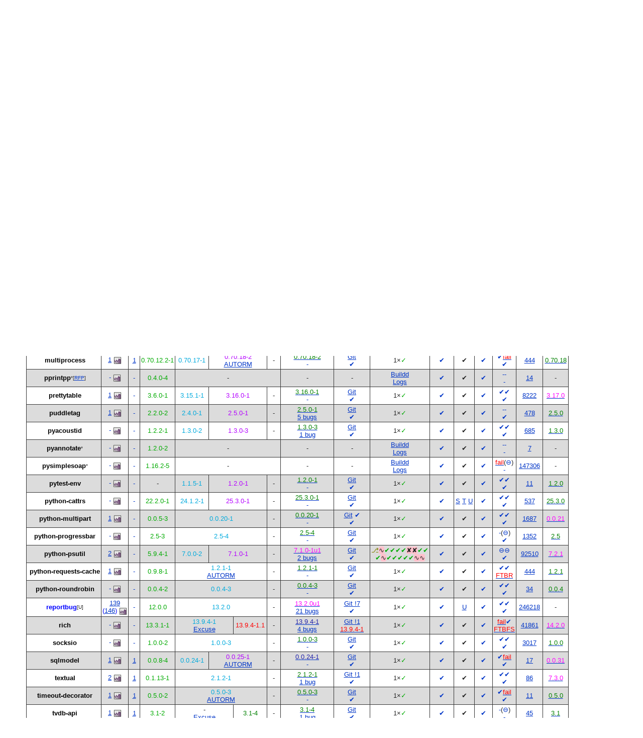

--- FILE ---
content_type: text/html; charset="utf-8"
request_url: https://qa.debian.org/developer.php?login=morph@debian.org
body_size: 24483
content:
<!DOCTYPE HTML PUBLIC "-//W3C//DTD HTML 4.0 Transitional//EN">
<html>
<head>
  <meta http-equiv="Content-Type" content="text/html; charset=utf-8">
  <title>DDPO: Sandro Tosi -- Debian Quality Assurance</title>
  <link rev="made" href="mailto:debian-qa@lists.debian.org">
  <link rel="shortcut icon" href="/favicon.ico">
  <link type="text/css" rel="stylesheet" href="https://www.debian.org/debian.css">
  <link rel="stylesheet" type="text/css" href="developer.css">
  <script type="text/javascript" src="sorttable.js"></script>
<script type="text/javascript" language="JavaScript">
function objectOver(x) {
  x.style.color="blue";
}
function objectOut(x) {
  x.style.color="black";
}
function collapse(x, txt){
  var oTemp=document.getElementById("text_"+x) ;
  var oClick=document.getElementById("click_"+x);
  if (oTemp.style.display=="block") {
    oTemp.style.display="none";
    oClick.innerHTML=txt+"&nbsp<small>(click to expand)<\/small><br>";
  } else {
    oTemp.style.display="block";
    oClick.innerHTML=txt+"&nbsp<small>(click to collapse)<\/small><br>";
  }
}
</script>
</head>
<body>
<div id="header">
	<div id="upperheader">
		<div id="logo">
			<a href="https://www.debian.org/" title="Debian Home"><img src="/Pics/openlogo-50.png" alt="Debian" width="50" height="61"></a>
		</div>
		<p class="section"><a href="/">QA</a></p>
	</div>
	<div id="navbar">
		<p class="hidecss"><a href="#inner">Skip Quicknav</a></p>
		<ul>
		   <li><a href="https://www.debian.org/intro/about">About Debian</a></li>
		   <li><a href="https://www.debian.org/distrib/">Getting Debian</a></li>
		   <li><a href="https://www.debian.org/support">Support</a></li>
		   <li><a href="https://www.debian.org/devel/">Developers'&nbsp;Corner</a></li>
		</ul>
	</div>
	<p id="breadcrumbs">Debian Quality Assurance</p>
</div>
<div id="content">
<h2 align="center">Packages overview for Sandro Tosi</h2>
<small><b>Sandro Tosi &lt;<a href="?login=morph%40debian.org" class="dash">morph@debian.org</a>&gt;</b> &mdash; Bugs: <a href="https://bugs.debian.org/cgi-bin/pkgreport.cgi?which=maint&amp;data=morph%40debian.org&amp;archive=no&amp;raw=yes&amp;bug-rev=yes&amp;pend-exc=fixed&amp;pend-exc=done">open</a> - <a href="https://bugs.debian.org/cgi-bin/pkgreport.cgi?which=maint&amp;data=morph%40debian.org&amp;archive=no&amp;pend-exc=done&amp;sev-inc=critical&amp;sev-inc=grave&amp;sev-inc=serious">RC</a> - <a href="https://bugs.debian.org/cgi-bin/pkgreport.cgi?maint=morph%40debian.org">all</a> - <a href="https://bugs.debian.org/cgi-bin/pkgreport.cgi?submitter=morph%40debian.org">submitted</a> - <a href="https://udd.debian.org/cgi-bin/bts-usertags.cgi?user=morph%40debian.org">usertags</a> - <a href="wnpp.php?login=morph%40debian.org">WNPP</a> - <a href="https://qa.debian.org/data/bts/graphs/by-maint/morph%40debian.org.png"><img src="img/bug-graph.png" border="0" alt="Graph"></a> &mdash; Reports: <a href="https://udd.debian.org/dmd.cgi?email1=morph%40debian.org">Dashboard</a> - <a href="https://buildd.debian.org/status/package.php?p=morph%40debian.org&amp;comaint=yes">Buildd</a> - <a href="https://lintian.debian.org/reports/maintainer/morph%40debian.org.html">Lintian</a> - <a href="https://debtags.debian.org/reports/maint/morph@debian.org">Debtags</a> - <a href="https://piuparts.debian.org/sid/maintainer/m/morph%40debian.org.html">Piuparts</a> - <a href="https://janitor.debian.net/m/morph@debian.org">Janitor</a> - <a href="https://contributors.debian.org/contributor/morph%40debian.org/">Contributions</a> - <a href="https://repology.org/maintainer/morph@debian.org">Repology</a> - <a href="https://portfolio.debian.net/result?email=morph%40debian.org">Portfolio</a></small><br>
<h3><a name="main"><em>main</em> (36)</a></h3>
<table class="packagetable sortable" border="1" cellpadding="3" cellspacing="1" summary=""><thead><tr align="center"><th rowspan="2" colspan="2"><font color="green">Source&nbsp;Package</font></th>
<th rowspan="1" colspan="2"><font color="green">Bugs</font></th>
<th rowspan="1" colspan="5"><font color="green">Version</font></th>
<th rowspan="2" colspan="1"><font color="green">Ubuntu</font></th>
<th rowspan="2" colspan="1"><font color="green">VCS</font></th>
<th rowspan="2" colspan="1"><font color="green">Buildd</font></th>
<th rowspan="1" colspan="1"><font color="green">Lintian</font></th>
<th rowspan="2" colspan="1"><font color="green">Deb<br>check</font></th>
<th rowspan="2" colspan="1"><font color="green">Piu<br>parts</font></th>
<th rowspan="1" colspan="1"><font color="green"><a href="https://ci.debian.net" title="Continuous Integration/autopkgtest">CI</a></font></th>
<th rowspan="2" colspan="1"><font color="green">Popcon</font></th>
<th rowspan="2" colspan="1"><font color="green">Watch</font></th>
</tr>
<tr align="center"><th rowspan="1" colspan="1"><font color="green"><span title="All opened bugs">All</span></font></th>
<th rowspan="1" colspan="1"><font color="green"><span title="Release Critical bugs">RC</span></font></th>
<th rowspan="1" colspan="1"><font color="green"><span title="bookworm">oldstable</span></font></th>
<th rowspan="1" colspan="1"><font color="green"><span title="trixie">stable</span></font></th>
<th rowspan="1" colspan="1"><font color="green"><span title="forky">testing</span></font></th>
<th rowspan="1" colspan="1"><font color="green"><span title="sid">unstable</span></font></th>
<th rowspan="1" colspan="1"><font color="green"><span title="">exp</span></font></th>
<th rowspan="1" colspan="1"><font color="green"><span title="Errors+Warnings">E+W</span></font></th>
<th rowspan="1" colspan="1"><font color="green"><a href="https://tests.reproducible-builds.org" title="Reproducible builds">Rep</a></font></th>
</tr>
</thead><tr align="center"><td class="avatar_td"></td><td><b><a class="own_package" name="abs-guide" href="https://tracker.debian.org/pkg/abs-guide" title="The Advanced Bash-Scripting Guide">abs-guide</a></b><wbr><sup></sup></td>
<td><a class="dash" href="https://bugs.debian.org/cgi-bin/pkgreport.cgi?src=abs-guide">-</a>&nbsp;<a href="/data/bts/graphs/a/abs-guide.png"><img style="display:inline; vertical-align:middle;" src="img/bug-graph.png" border="0" alt="Graph"></a></td>
<td><a class="dash" href="https://bugs.debian.org/cgi-bin/pkgreport.cgi?src=abs-guide&amp;sev-inc=critical&amp;sev-inc=grave&amp;sev-inc=serious">-</a></td>
<td rowspan="1" colspan="4"><span class="oldstable" title="oldstable: 01 Jan 2021 by Sandro Tosi <morph@debian.org>">10-4</span></td>
<td rowspan="1" colspan="1">-</td>
<td><a class="uptodate" href="https://launchpad.net/ubuntu/+source/abs-guide"><span class="uptodate" >10-4</span></a><br>
<a href="https://bugs.launchpad.net/ubuntu/+source/abs-guide">1&nbsp;bug</a></td>
<td><a href="https://salsa.debian.org/morph/abs-guide" title="VCS Repository">Git</a><br>
<a class="dash" href="/cgi-bin/vcswatch?package=abs-guide"><span class="dash" >✔</span></a></td>
<td><a class="buildd-state" href="https://buildd.debian.org/status/package.php?p=abs-guide"><span class="buildd-summary-state" title="Package in good shape on 1 architecture">1×<span class="buildd-state buildd-state-Installed">✓</span></span></a></td>
<td><a class="dash" href="https://udd.debian.org/lintian?packages=abs-guide">✔</a></td>
<td>✔</td>
<td><a class="dash" href="https://piuparts.debian.org/sid/source/a/abs-guide.html" title="Passed in oldstable, testing, 
unstable and unknown">✔</a><br>
</td>
<td><a class="dash" href="https://ci.debian.net/packages/a/abs-guide/testing/amd64/">-</a><a class="dash" href="https://ci.debian.net/packages/a/abs-guide/unstable/amd64/">-</a><br>
<a class="dash" href="https://tests.reproducible-builds.org/debian/abs-guide" title="reproducible: 10-4">✔</a></td>
<td sorttable_customkey="00000165"><a href="popcon.php?package=abs-guide">165</a></td>
<td>-</td>
</tr>
<tr align="center" bgcolor="#dcdcdc"><td class="avatar_td"></td><td><b><a class="own_package" name="amule" href="https://tracker.debian.org/pkg/amule" title="client for the eD2k and Kad networks, like eMule">amule</a></b><wbr><sup></sup></td>
<td><a class="a" href="https://bugs.debian.org/cgi-bin/pkgreport.cgi?src=amule">23</a>&nbsp;<a href="/data/bts/graphs/a/amule.png"><img style="display:inline; vertical-align:middle;" src="img/bug-graph.png" border="0" alt="Graph"></a></td>
<td><a class="a" href="https://bugs.debian.org/cgi-bin/pkgreport.cgi?src=amule&amp;archive=no&amp;pend-exc=pending-fixed&amp;pend-exc=fixed&amp;pend-exc=done&amp;sev-inc=critical&amp;sev-inc=grave&amp;sev-inc=serious">1</a></td>
<td rowspan="1" colspan="1"><span class="oldstable" title="oldstable: 01 Mar 2023 by Sandro Tosi <morph@debian.org>">1:2.3.3-3</span></td>
<td rowspan="1" colspan="1"><span class="nmu" title="stable: 15 Feb 2025 by Sven Geuer <sge@debian.org> (Uploader: debmaint@g-e-u-e-r.de)">1:2.3.3-3.2</span></td>
<td rowspan="1" colspan="1">-<br>
<a href="excuses.php?package=amule">Excuse</a></td>
<td rowspan="1" colspan="1"><span class="nmu" title="unstable: 15 Feb 2025 by Sven Geuer <sge@debian.org> (Uploader: debmaint@g-e-u-e-r.de)">1:2.3.3-3.2</span></td>
<td rowspan="1" colspan="1">-</td>
<td><a class="uptodate" href="https://launchpad.net/ubuntu/+source/amule"><span class="uptodate" >1:2.3.3-3.2</span></a><br>
<a href="https://bugs.launchpad.net/ubuntu/+source/amule">81&nbsp;bugs</a> <a href="https://bugs.launchpad.net/ubuntu/+source/amule/+patches">(1&nbsp;patch)</a></td>
<td><a href="https://salsa.debian.org/debian/amule" title="VCS Repository, 2 open merge request(s)">Git !2</a><br>
<a class="vcs_OLD" href="/cgi-bin/vcswatch?package=amule"><span class="vcs_OLD" >1:2.3.3-3</span></a></td>
<td><a class="buildd-state" href="https://buildd.debian.org/status/package.php?p=amule"><span class="buildd-state buildd-state-Installed" title="Installed on all since 2025-02-15 16:27">✔</span><span class="buildd-state buildd-state-Installed" title="Installed on alpha since 2025-02-15 20:25">✔</span><span class="buildd-state buildd-state-Installed" title="Installed on amd64 since 2025-02-15 16:26">✔</span><span class="buildd-state buildd-state-Installed" title="Installed on arm64 since 2025-02-15 16:40">✔</span><span class="buildd-state buildd-state-Installed" title="Installed on armhf since 2025-02-15 16:26">✔</span><span class="buildd-state buildd-state-Installed" title="Installed on hppa since 2025-02-15 17:05">✔</span><span class="buildd-state buildd-state-Failed" title="Failed on hurd-amd64 since 2025-02-15 18:44">✘</span><span class="buildd-state buildd-state-Failed" title="Failed on hurd-i386 since 2025-02-15 18:44">✘</span><span class="buildd-state buildd-state-Installed" title="Installed on i386 since 2025-02-15 16:26">✔</span><span class="buildd-state buildd-state-Installed" title="Installed on loong64 since 2026-01-07 18:56">✔</span><br /><span class="buildd-state buildd-state-BD-Uninstallable" title="BD-Uninstallable on m68k since 2025-02-15 16:05">∉</span><span class="buildd-state buildd-state-Installed" title="Installed on powerpc since 2025-02-15 16:35">✔</span><span class="buildd-state buildd-state-Installed" title="Installed on ppc64 since 2025-02-15 16:35">✔</span><span class="buildd-state buildd-state-Installed" title="Installed on ppc64el since 2025-02-15 16:26">✔</span><span class="buildd-state buildd-state-Installed" title="Installed on riscv64 since 2025-09-01 05:40">✔</span><span class="buildd-state buildd-state-Installed" title="Installed on s390x since 2025-02-15 16:27">✔</span><span class="buildd-state buildd-state-Installed" title="Installed on sh4 since 2025-02-16 01:35">✔</span><span class="buildd-state buildd-state-Installed" title="Installed on sparc64 since 2025-02-15 16:57">✔</span><span class="buildd-state buildd-state-Installed" title="Installed on x32 since 2025-02-15 16:57">✔</span></a></td>
<td><a class="dash" href="https://udd.debian.org/lintian?packages=amule">✔</a></td>
<td>✔</td>
<td><a class="dash" href="https://piuparts.debian.org/sid/source/a/amule.html" title="Passed in oldstable, unstable 
and unknown">✔</a><br>
</td>
<td><a class="dash" href="https://ci.debian.net/packages/a/amule/testing/amd64/">-</a><a class="dash" href="https://ci.debian.net/packages/a/amule/unstable/amd64/">-</a><br>
<a class="dash" href="https://tests.reproducible-builds.org/debian/amule">-</a></td>
<td sorttable_customkey="00001584"><a href="popcon.php?package=amule">1584</a></td>
<td><a href="/cgi-bin/watch?pkg=amule" title="up to date"><span class="uptodate" >2.3.3</span></a></td>
</tr>
<tr align="center"><td class="avatar_td"></td><td><b><a class="own_package" name="amule-emc" href="https://tracker.debian.org/pkg/amule-emc" title="lists ed2k links inside emulecollection files">amule-emc</a></b><wbr><sup></sup></td>
<td><a class="dash" href="https://bugs.debian.org/cgi-bin/pkgreport.cgi?src=amule-emc">-</a>&nbsp;<a href="/data/bts/graphs/a/amule-emc.png"><img style="display:inline; vertical-align:middle;" src="img/bug-graph.png" border="0" alt="Graph"></a></td>
<td><a class="dash" href="https://bugs.debian.org/cgi-bin/pkgreport.cgi?src=amule-emc&amp;sev-inc=critical&amp;sev-inc=grave&amp;sev-inc=serious">-</a></td>
<td rowspan="1" colspan="4"><span class="oldstable" title="oldstable: 02 Feb 2019 by Sandro Tosi <morph@debian.org>">0.5.2-4</span></td>
<td rowspan="1" colspan="1">-</td>
<td><a class="uptodate" href="https://launchpad.net/ubuntu/+source/amule-emc"><span class="uptodate" >0.5.2-4</span></a><br>
<a class="dash" href="https://bugs.launchpad.net/ubuntu/+source/amule-emc">-</a></td>
<td><a href="https://salsa.debian.org/morph/amule-emc" title="VCS Repository">Git</a><br>
<a class="vcs_NEW" href="/cgi-bin/vcswatch?package=amule-emc"><span class="vcs_NEW" >0.5.2-5</span></a></td>
<td><a class="buildd-state" href="https://buildd.debian.org/status/package.php?p=amule-emc"><span class="buildd-summary-state" title="Package in good shape on 18 architectures">18×<span class="buildd-state buildd-state-Installed">✓</span></span></a></td>
<td><a class="dash" href="https://udd.debian.org/lintian?packages=amule-emc">✔</a></td>
<td>✔</td>
<td><a class="dash" href="https://piuparts.debian.org/sid/source/a/amule-emc.html" title="Passed in oldstable, testing, 
unstable and unknown">✔</a><br>
</td>
<td><a class="dash" href="https://ci.debian.net/packages/a/amule-emc/testing/amd64/">-</a><a class="dash" href="https://ci.debian.net/packages/a/amule-emc/unstable/amd64/">-</a><br>
<a class="dash" href="https://tests.reproducible-builds.org/debian/amule-emc" title="reproducible: 0.5.2-4">✔</a></td>
<td sorttable_customkey="00000069"><a href="popcon.php?package=amule-emc">69</a></td>
<td><a href="/cgi-bin/watch?pkg=amule-emc" title="In debian/watch no matching files for watch source
  http://code.google.com/p/amule-emc/downloads/list"><span class="error" >ERROR</span></a></td>
</tr>
<tr align="center" bgcolor="#dcdcdc"><td class="avatar_td"></td><td><b><a class="own_package" name="diffstat" href="https://tracker.debian.org/pkg/diffstat" title="produces graph of changes introduced by a diff file">diffstat</a></b><wbr><sup></sup></td>
<td><a class="dash" href="https://bugs.debian.org/cgi-bin/pkgreport.cgi?src=diffstat">-</a>&nbsp;<a href="/data/bts/graphs/d/diffstat.png"><img style="display:inline; vertical-align:middle;" src="img/bug-graph.png" border="0" alt="Graph"></a></td>
<td><a class="dash" href="https://bugs.debian.org/cgi-bin/pkgreport.cgi?src=diffstat&amp;sev-inc=critical&amp;sev-inc=grave&amp;sev-inc=serious">-</a></td>
<td rowspan="1" colspan="1"><span class="oldstable" title="oldstable: 30 Dec 2022 by Sandro Tosi <morph@debian.org>">1.65-1</span></td>
<td rowspan="1" colspan="1"><span class="stable" title="stable: 18 Nov 2024 by Sandro Tosi <morph@debian.org>">1.67-1</span></td>
<td rowspan="1" colspan="2"><span class="testing" title="testing: 01 Oct 2025 by Sandro Tosi <morph@debian.org>">1.68-1</span></td>
<td rowspan="1" colspan="1">-</td>
<td><a class="uptodate" href="https://launchpad.net/ubuntu/+source/diffstat"><span class="uptodate" >1.68-1</span></a><br>
<a href="https://bugs.launchpad.net/ubuntu/+source/diffstat">1&nbsp;bug</a></td>
<td><a href="https://salsa.debian.org/debian/diffstat" title="VCS Repository">Git</a><br>
<a class="dash" href="/cgi-bin/vcswatch?package=diffstat"><span class="dash" >✔</span></a></td>
<td><a class="buildd-state" href="https://buildd.debian.org/status/package.php?p=diffstat"><span class="buildd-summary-state" title="Package in good shape on 18 architectures">18×<span class="buildd-state buildd-state-Installed">✓</span></span></a></td>
<td><a class="dash" href="https://udd.debian.org/lintian?packages=diffstat">✔</a></td>
<td>✔</td>
<td><a class="dash" href="https://piuparts.debian.org/sid/source/d/diffstat.html" title="Passed in oldstable, testing, 
unstable and unknown">✔</a><br>
</td>
<td><a class="dash" href="https://ci.debian.net/packages/d/diffstat/testing/amd64/">-</a><a class="dash" href="https://ci.debian.net/packages/d/diffstat/unstable/amd64/">-</a><br>
<a class="dash" href="https://tests.reproducible-builds.org/debian/diffstat" title="reproducible: 1.68-1">✔</a></td>
<td sorttable_customkey="00028726"><a href="popcon.php?package=diffstat">28726</a></td>
<td><a href="/cgi-bin/watch?pkg=diffstat" title="up to date"><span class="uptodate" >1.68</span></a></td>
</tr>
<tr align="center"><td class="avatar_td"></td><td><b><a class="own_package" name="fastapi" href="https://tracker.debian.org/pkg/fastapi" title="modern, fast, web framework for building APIs, based on type hints">fastapi</a></b><wbr><sup></sup></td>
<td><a class="a" href="https://bugs.debian.org/cgi-bin/pkgreport.cgi?src=fastapi">7</a>&nbsp;<a href="/data/bts/graphs/f/fastapi.png"><img style="display:inline; vertical-align:middle;" src="img/bug-graph.png" border="0" alt="Graph"></a></td>
<td><a class="dash" href="https://bugs.debian.org/cgi-bin/pkgreport.cgi?src=fastapi&amp;sev-inc=critical&amp;sev-inc=grave&amp;sev-inc=serious">-</a></td>
<td rowspan="1" colspan="1"><span class="oldstable" title="oldstable: 24 Feb 2023 by Sandro Tosi <morph@debian.org>">0.92.0-1</span></td>
<td rowspan="1" colspan="1"><span class="stable" title="stable: 17 Mar 2025 by Sandro Tosi <morph@debian.org>">0.115.11-4</span></td>
<td rowspan="1" colspan="2"><span class="testing" title="testing: 06 Oct 2025 by Sandro Tosi <morph@debian.org>">0.118.0-1</span><br>
<a href="https://udd.debian.org/cgi-bin/autoremovals.cgi" title="0.118.0-1 to be removed from testing on 2026-02-17 11:33:03+00:00">AUTORM</a></td>
<td rowspan="1" colspan="1">-</td>
<td><a class="uptodate" href="https://launchpad.net/ubuntu/+source/fastapi"><span class="uptodate" >0.118.0-1</span></a><br>
<a href="https://bugs.launchpad.net/ubuntu/+source/fastapi">3&nbsp;bugs</a> <a href="https://bugs.launchpad.net/ubuntu/+source/fastapi/+patches">(1&nbsp;patch)</a></td>
<td><a href="https://salsa.debian.org/morph/fastapi" title="VCS Repository">Git</a><br>
<a class="dash" href="/cgi-bin/vcswatch?package=fastapi"><span class="dash" >✔</span></a></td>
<td><a class="buildd-state" href="https://buildd.debian.org/status/package.php?p=fastapi"><span class="buildd-summary-state" title="Package in good shape on 1 architecture">1×<span class="buildd-state buildd-state-Installed">✓</span></span></a></td>
<td><a class="dash" href="https://udd.debian.org/lintian?packages=fastapi">✔</a></td>
<td>✔</td>
<td><a class="dash" href="https://piuparts.debian.org/sid/source/f/fastapi.html" title="Passed in oldstable, testing, 
unstable and unknown">✔</a><br>
</td>
<td><a class="dash" href="https://ci.debian.net/packages/f/fastapi/testing/amd64/">✔</a><a class="dash" href="https://ci.debian.net/packages/f/fastapi/unstable/amd64/">✔</a><br>
<a class="dash" href="https://tests.reproducible-builds.org/debian/fastapi" title="reproducible: 0.118.0-1">✔</a></td>
<td sorttable_customkey="00001868"><a href="popcon.php?package=fastapi">1868</a></td>
<td><a href="/cgi-bin/watch?pkg=fastapi" title="newer package available"><span class="behind" >0.128.0</span></a></td>
</tr>
<tr align="center" bgcolor="#dcdcdc"><td class="avatar_td"></td><td><b><a class="own_package" name="fdupes" href="https://tracker.debian.org/pkg/fdupes" title="identifies duplicate files within given directories">fdupes</a></b><wbr><sup></sup></td>
<td><a class="a" href="https://bugs.debian.org/cgi-bin/pkgreport.cgi?src=fdupes">7</a>&nbsp;<a href="/data/bts/graphs/f/fdupes.png"><img style="display:inline; vertical-align:middle;" src="img/bug-graph.png" border="0" alt="Graph"></a></td>
<td><a class="dash" href="https://bugs.debian.org/cgi-bin/pkgreport.cgi?src=fdupes&amp;sev-inc=critical&amp;sev-inc=grave&amp;sev-inc=serious">-</a></td>
<td rowspan="1" colspan="1"><span class="oldstable" title="oldstable: 28 Sep 2022 by Sandro Tosi <morph@debian.org>">1:2.2.1-1</span></td>
<td rowspan="1" colspan="1"><span class="stable" title="stable: 20 Nov 2024 by Sandro Tosi <morph@debian.org>">1:2.3.2-1</span></td>
<td rowspan="1" colspan="2"><span class="testing" title="testing: 05 Oct 2025 by Sandro Tosi <morph@debian.org>">1:2.4.0-1</span></td>
<td rowspan="1" colspan="1">-</td>
<td><a class="uptodate" href="https://launchpad.net/ubuntu/+source/fdupes"><span class="uptodate" >1:2.4.0-1</span></a><br>
<a href="https://bugs.launchpad.net/ubuntu/+source/fdupes">3&nbsp;bugs</a> <a href="https://bugs.launchpad.net/ubuntu/+source/fdupes/+patches">(1&nbsp;patch)</a></td>
<td><a href="https://salsa.debian.org/morph/fdupes" title="VCS Repository">Git</a><br>
<a class="dash" href="/cgi-bin/vcswatch?package=fdupes"><span class="dash" >✔</span></a></td>
<td><a class="buildd-state" href="https://buildd.debian.org/status/package.php?p=fdupes"><span class="buildd-summary-state" title="Package in good shape on 18 architectures">18×<span class="buildd-state buildd-state-Installed">✓</span></span></a></td>
<td><a class="dash" href="https://udd.debian.org/lintian?packages=fdupes">✔</a></td>
<td>✔</td>
<td><a class="dash" href="https://piuparts.debian.org/sid/source/f/fdupes.html" title="Passed in oldstable, testing, 
unstable and unknown">✔</a><br>
</td>
<td><a class="dash" href="https://ci.debian.net/packages/f/fdupes/testing/amd64/">-</a><a class="dash" href="https://ci.debian.net/packages/f/fdupes/unstable/amd64/">-</a><br>
<a class="dash" href="https://tests.reproducible-builds.org/debian/fdupes" title="reproducible: 1:2.4.0-1">✔</a></td>
<td sorttable_customkey="00003857"><a href="popcon.php?package=fdupes">3857</a></td>
<td><a href="/cgi-bin/watch?pkg=fdupes" title="up to date"><span class="uptodate" >2.4.0</span></a></td>
</tr>
<tr align="center"><td class="avatar_td"></td><td><b><a class="own_package" name="flask-basicauth" href="https://tracker.debian.org/pkg/flask-basicauth">flask-basicauth</a></b><wbr><sup><span title="1 co-maintainer(s)">*</span></sup></td>
<td><a class="dash" href="https://bugs.debian.org/cgi-bin/pkgreport.cgi?src=flask-basicauth">-</a>&nbsp;<a href="/data/bts/graphs/f/flask-basicauth.png"><img style="display:inline; vertical-align:middle;" src="img/bug-graph.png" border="0" alt="Graph"></a></td>
<td><a class="dash" href="https://bugs.debian.org/cgi-bin/pkgreport.cgi?src=flask-basicauth&amp;sev-inc=critical&amp;sev-inc=grave&amp;sev-inc=serious">-</a></td>
<td rowspan="1" colspan="1"><span class="oldstable" title="oldstable: 04 Dec 2022 by Emmanuel Arias <eamanu@yaerobi.com> (Uploader: pollo@debian.org)">0.2.0-3</span></td>
<td rowspan="1" colspan="4">-</td>
<td>-</td>
<td>-</td>
<td><a href="https://buildd.debian.org/status/package.php?p=flask-basicauth">Buildd</a><br>
<a href="https://buildd.debian.org/status/logs.php?pkg=flask-basicauth">Logs</a></td>
<td><a class="dash" href="https://udd.debian.org/lintian?packages=flask-basicauth">✔</a></td>
<td>✔</td>
<td><a class="dash" href="https://piuparts.debian.org/bookworm/source/f/flask-basicauth.html" title="Passed in oldstable">✔</a><br>
</td>
<td><a class="dash" href="https://ci.debian.net/packages/f/flask-basicauth/testing/amd64/">-</a><a class="dash" href="https://ci.debian.net/packages/f/flask-basicauth/unstable/amd64/">-</a><br>
<a class="dash" href="https://tests.reproducible-builds.org/debian/flask-basicauth">-</a></td>
<td sorttable_customkey="00000022"><a href="popcon.php?package=flask-basicauth">22</a></td>
<td>-</td>
</tr>
<tr align="center" bgcolor="#dcdcdc"><td class="avatar_td"></td><td><b><a class="own_package" name="geventhttpclient" href="https://tracker.debian.org/pkg/geventhttpclient" title="high performance, concurrent HTTP client library for Python using gevent">geventhttpclient</a></b><wbr><sup></sup></td>
<td><a class="dash" href="https://bugs.debian.org/cgi-bin/pkgreport.cgi?src=geventhttpclient">-</a>&nbsp;<a href="/data/bts/graphs/g/geventhttpclient.png"><img style="display:inline; vertical-align:middle;" src="img/bug-graph.png" border="0" alt="Graph"></a></td>
<td><a class="dash" href="https://bugs.debian.org/cgi-bin/pkgreport.cgi?src=geventhttpclient&amp;sev-inc=critical&amp;sev-inc=grave&amp;sev-inc=serious">-</a></td>
<td rowspan="1" colspan="1"><span class="oldstable" title="oldstable: 11 Dec 2022 by Sandro Tosi <morph@debian.org>">2.0.8-1</span></td>
<td rowspan="1" colspan="1"><span class="nmu" title="stable: 24 May 2025 by Sebastian Andrzej Siewior <sebastian@breakpoint.cc>">2.3.3-1.1</span></td>
<td rowspan="1" colspan="2"><span class="testing" title="testing: 30 Sep 2025 by Sandro Tosi <morph@debian.org>">2.3.5-1</span></td>
<td rowspan="1" colspan="1">-</td>
<td><a class="uptodate" href="https://launchpad.net/ubuntu/+source/geventhttpclient"><span class="uptodate" >2.3.5-1</span></a><br>
<a class="dash" href="https://bugs.launchpad.net/ubuntu/+source/geventhttpclient">-</a></td>
<td><a href="https://salsa.debian.org/morph/geventhttpclient" title="VCS Repository, 1 open merge request(s)">Git !1</a>&nbsp;<a class="error" href="https://salsa.debian.org/morph/geventhttpclient/-/pipelines" title="CI pipeline status"><span class="error" >failed</span></a><br>
<a class="dash" href="/cgi-bin/vcswatch?package=geventhttpclient"><span class="dash" >✔</span></a></td>
<td><a class="buildd-state" href="https://buildd.debian.org/status/package.php?p=geventhttpclient"><span class="buildd-state buildd-state-Auto-Not-For-Us" title="Auto-Not-For-Us on all since 2021-02-27 14:46">⎇</span><span class="buildd-state buildd-state-Installed" title="Installed on alpha since 2025-12-06 09:35">✔</span><span class="buildd-state buildd-state-Installed" title="Installed on amd64 since 2025-12-05 23:16">✔</span><span class="buildd-state buildd-state-Installed" title="Installed on arm64 since 2025-12-05 22:40">✔</span><span class="buildd-state buildd-state-Installed" title="Installed on armhf since 2025-12-05 22:40">✔</span><span class="buildd-state buildd-state-BD-Uninstallable" title="BD-Uninstallable on hppa since 2025-09-30 05:25">∉</span><span class="buildd-state buildd-state-Failed" title="Failed on hurd-amd64 since 2025-09-30 07:17">✘</span><span class="buildd-state buildd-state-BD-Uninstallable" title="BD-Uninstallable on hurd-i386 since 2025-09-30 05:25">∉</span><span class="buildd-state buildd-state-Installed" title="Installed on i386 since 2025-12-05 23:56">✔</span><span class="buildd-state buildd-state-Installed" title="Installed on loong64 since 2025-12-28 19:35">✔</span><br /><span class="buildd-state buildd-state-Installed" title="Installed on m68k since 2025-12-05 23:35">✔</span><span class="buildd-state buildd-state-Installed" title="Installed on powerpc since 2025-12-06 18:25">✔</span><span class="buildd-state buildd-state-Installed" title="Installed on ppc64 since 2025-12-06 00:28">✔</span><span class="buildd-state buildd-state-Installed" title="Installed on ppc64el since 2025-12-05 23:56">✔</span><span class="buildd-state buildd-state-Installed" title="Installed on riscv64 since 2025-12-08 00:40">✔</span><span class="buildd-state buildd-state-Installed" title="Installed on s390x since 2025-12-06 10:36">✔</span><span class="buildd-state buildd-state-Installed" title="Installed on sh4 since 2025-12-06 02:35">✔</span><span class="buildd-state buildd-state-Installed" title="Installed on sparc64 since 2025-12-05 22:55">✔</span><span class="buildd-state buildd-state-Installed" title="Installed on x32 since 2025-12-05 23:25">✔</span></a></td>
<td><a class="dash" href="https://udd.debian.org/lintian?packages=geventhttpclient">✔</a></td>
<td>✔</td>
<td><a class="dash" href="https://piuparts.debian.org/sid/source/g/geventhttpclient.html" title="Passed in oldstable, testing 
and unstable">✔</a><br>
</td>
<td><a class="dash" href="https://ci.debian.net/packages/g/geventhttpclient/testing/amd64/">✔</a><a class="dash" href="https://ci.debian.net/packages/g/geventhttpclient/unstable/amd64/">✔</a><br>
<a class="dash" href="https://tests.reproducible-builds.org/debian/geventhttpclient" title="reproducible: 2.3.5-1">✔</a></td>
<td sorttable_customkey="00000037"><a href="popcon.php?package=geventhttpclient">37</a></td>
<td><a href="/cgi-bin/watch?pkg=geventhttpclient" title="newer package available"><span class="behind" >2.3.7</span></a></td>
</tr>
<tr align="center"><td class="avatar_td"></td><td><b><a class="own_package" name="gkrellm" href="https://tracker.debian.org/pkg/gkrellm" title="GNU Krell Monitors">gkrellm</a></b><wbr><sup></sup></td>
<td><a class="a" href="https://bugs.debian.org/cgi-bin/pkgreport.cgi?src=gkrellm">16</a>&nbsp;<a href="/data/bts/graphs/g/gkrellm.png"><img style="display:inline; vertical-align:middle;" src="img/bug-graph.png" border="0" alt="Graph"></a></td>
<td><a class="a" href="https://bugs.debian.org/cgi-bin/pkgreport.cgi?src=gkrellm&amp;archive=no&amp;pend-exc=pending-fixed&amp;pend-exc=fixed&amp;pend-exc=done&amp;sev-inc=critical&amp;sev-inc=grave&amp;sev-inc=serious">1</a></td>
<td rowspan="1" colspan="2"><span class="oldstable" title="oldstable: 03 Feb 2021 by Sandro Tosi <morph@debian.org>">2.3.11-2</span></td>
<td rowspan="1" colspan="2"><span class="testing" title="testing: 18 Nov 2025 by Sandro Tosi <morph@debian.org>">2.4.0-1</span><br>
<a href="https://udd.debian.org/cgi-bin/autoremovals.cgi" title="2.4.0-1 to be removed from testing on 2026-02-07 01:42:01+00:00">AUTORM</a></td>
<td rowspan="1" colspan="1">-</td>
<td><a class="uptodate" href="https://launchpad.net/ubuntu/+source/gkrellm"><span class="uptodate" >2.4.0-1</span></a><br>
<a href="https://bugs.launchpad.net/ubuntu/+source/gkrellm">19&nbsp;bugs</a> <a href="https://bugs.launchpad.net/ubuntu/+source/gkrellm/+patches">(1&nbsp;patch)</a></td>
<td><a href="https://salsa.debian.org/debian/gkrellm" title="VCS Repository, 1 open merge request(s)">Git !1</a><br>
<a class="dash" href="/cgi-bin/vcswatch?package=gkrellm"><span class="dash" >✔</span></a></td>
<td><a class="buildd-state" href="https://buildd.debian.org/status/package.php?p=gkrellm"><span class="buildd-state buildd-state-Auto-Not-For-Us" title="Auto-Not-For-Us on all since 2015-08-19 09:54">⎇</span><span class="buildd-state buildd-state-Installed" title="Installed on alpha since 2025-11-18 08:30">✔</span><span class="buildd-state buildd-state-Installed" title="Installed on amd64 since 2025-11-18 08:20">✔</span><span class="buildd-state buildd-state-Installed" title="Installed on arm64 since 2025-11-18 08:20">✔</span><span class="buildd-state buildd-state-Installed" title="Installed on armhf since 2025-11-18 08:20">✔</span><span class="buildd-state buildd-state-Installed" title="Installed on hppa since 2025-11-18 08:30">✔</span><span class="buildd-state buildd-state-Failed" title="Failed on hurd-amd64 since 2025-11-18 08:58">✘</span><span class="buildd-state buildd-state-Failed" title="Failed on hurd-i386 since 2025-11-18 12:09">✘</span><span class="buildd-state buildd-state-Installed" title="Installed on i386 since 2025-11-18 08:20">✔</span><span class="buildd-state buildd-state-Installed" title="Installed on loong64 since 2026-01-01 13:00">✔</span><br /><span class="buildd-state buildd-state-Installed" title="Installed on m68k since 2025-11-18 08:55">✔</span><span class="buildd-state buildd-state-Installed" title="Installed on powerpc since 2025-11-18 08:30">✔</span><span class="buildd-state buildd-state-Installed" title="Installed on ppc64 since 2025-11-18 08:30">✔</span><span class="buildd-state buildd-state-Installed" title="Installed on ppc64el since 2025-11-18 08:20">✔</span><span class="buildd-state buildd-state-Installed" title="Installed on riscv64 since 2025-11-18 09:25">✔</span><span class="buildd-state buildd-state-Installed" title="Installed on s390x since 2025-11-18 08:20">✔</span><span class="buildd-state buildd-state-Installed" title="Installed on sh4 since 2025-11-18 09:05">✔</span><span class="buildd-state buildd-state-Installed" title="Installed on sparc64 since 2025-11-18 08:30">✔</span><span class="buildd-state buildd-state-Installed" title="Installed on x32 since 2025-11-18 08:30">✔</span></a></td>
<td><a class="dash" href="https://udd.debian.org/lintian?packages=gkrellm">✔</a></td>
<td><a href="https://qa.debian.org/debcheck.php?dist=stable&amp;package=gkrellm" title="stable">S</a> <a href="https://qa.debian.org/debcheck.php?dist=testing&amp;package=gkrellm" title="testing">T</a> <a href="https://qa.debian.org/debcheck.php?dist=unstable&amp;package=gkrellm" title="unstable">U</a></td>
<td><a class="dash" href="https://piuparts.debian.org/sid/source/g/gkrellm.html" title="Passed in oldstable, testing, 
unstable and unknown">✔</a><br>
</td>
<td><a class="dash" href="https://ci.debian.net/packages/g/gkrellm/testing/amd64/">-</a><a class="dash" href="https://ci.debian.net/packages/g/gkrellm/unstable/amd64/">-</a><br>
<a class="dash" href="https://tests.reproducible-builds.org/debian/gkrellm" title="reproducible: 2.4.0-1">✔</a></td>
<td sorttable_customkey="00001534"><a href="popcon.php?package=gkrellm">1534</a></td>
<td><a href="/cgi-bin/watch?pkg=gkrellm" title="newer package available"><span class="behind" >2.5.0</span></a></td>
</tr>
<tr align="center" bgcolor="#dcdcdc"><td class="avatar_td"></td><td><b><a class="own_package" name="httpcore" href="https://tracker.debian.org/pkg/httpcore" title="minimal low-level HTTP client">httpcore</a></b><wbr><sup></sup></td>
<td><a class="dash" href="https://bugs.debian.org/cgi-bin/pkgreport.cgi?src=httpcore">-</a>&nbsp;<a href="/data/bts/graphs/h/httpcore.png"><img style="display:inline; vertical-align:middle;" src="img/bug-graph.png" border="0" alt="Graph"></a></td>
<td><a class="dash" href="https://bugs.debian.org/cgi-bin/pkgreport.cgi?src=httpcore&amp;sev-inc=critical&amp;sev-inc=grave&amp;sev-inc=serious">-</a></td>
<td rowspan="1" colspan="1"><span class="oldstable" title="oldstable: 02 Jan 2023 by Sandro Tosi <morph@debian.org>">0.16.3-1</span></td>
<td rowspan="1" colspan="1"><span class="stable" title="stable: 20 Nov 2024 by Sandro Tosi <morph@debian.org>">1.0.7-1</span></td>
<td rowspan="1" colspan="2"><span class="testing" title="testing: 03 Oct 2025 by Sandro Tosi <morph@debian.org>">1.0.9-1</span></td>
<td rowspan="1" colspan="1">-</td>
<td><a class="uptodate" href="https://launchpad.net/ubuntu/+source/httpcore"><span class="uptodate" >1.0.9-1</span></a><br>
<a class="dash" href="https://bugs.launchpad.net/ubuntu/+source/httpcore">-</a></td>
<td><a href="https://salsa.debian.org/morph/httpcore" title="VCS Repository">Git</a><br>
<a class="dash" href="/cgi-bin/vcswatch?package=httpcore"><span class="dash" >✔</span></a></td>
<td><a class="buildd-state" href="https://buildd.debian.org/status/package.php?p=httpcore"><span class="buildd-summary-state" title="Package in good shape on 1 architecture">1×<span class="buildd-state buildd-state-Installed">✓</span></span></a></td>
<td><a class="dash" href="https://udd.debian.org/lintian?packages=httpcore">✔</a></td>
<td>✔</td>
<td><a class="dash" href="https://piuparts.debian.org/sid/source/h/httpcore.html" title="Passed in oldstable, testing, 
unstable and unknown">✔</a><br>
</td>
<td><a class="dash" href="https://ci.debian.net/packages/h/httpcore/testing/amd64/">✔</a><a class="dash" href="https://ci.debian.net/packages/h/httpcore/unstable/amd64/">✔</a><br>
<a class="dash" href="https://tests.reproducible-builds.org/debian/httpcore" title="reproducible: 1.0.9-1">✔</a></td>
<td sorttable_customkey="00038604"><a href="popcon.php?package=httpcore">38604</a></td>
<td><a href="/cgi-bin/watch?pkg=httpcore" title="up to date"><span class="uptodate" >1.0.9</span></a></td>
</tr>
<tr align="center"><td class="avatar_td"></td><td><b><a class="own_package" name="httpx" href="https://tracker.debian.org/pkg/httpx" title="next generation HTTP client">httpx</a></b><wbr><sup></sup></td>
<td><a class="dash" href="https://bugs.debian.org/cgi-bin/pkgreport.cgi?src=httpx">-</a>&nbsp;<a href="/data/bts/graphs/h/httpx.png"><img style="display:inline; vertical-align:middle;" src="img/bug-graph.png" border="0" alt="Graph"></a></td>
<td><a class="dash" href="https://bugs.debian.org/cgi-bin/pkgreport.cgi?src=httpx&amp;sev-inc=critical&amp;sev-inc=grave&amp;sev-inc=serious">-</a></td>
<td rowspan="1" colspan="1"><span class="oldstable" title="oldstable: 22 Jan 2023 by Sandro Tosi <morph@debian.org>">0.23.3-1</span></td>
<td rowspan="1" colspan="3"><span class="stable" title="stable: 28 Feb 2025 by Sandro Tosi <morph@debian.org>">0.28.1-1</span></td>
<td rowspan="1" colspan="1">-</td>
<td><a class="uptodate" href="https://launchpad.net/ubuntu/+source/httpx"><span class="uptodate" >0.28.1-1</span></a><br>
<a class="dash" href="https://bugs.launchpad.net/ubuntu/+source/httpx">-</a></td>
<td><a href="https://salsa.debian.org/morph/httpx" title="VCS Repository">Git</a><br>
<a class="dash" href="/cgi-bin/vcswatch?package=httpx"><span class="dash" >✔</span></a></td>
<td><a class="buildd-state" href="https://buildd.debian.org/status/package.php?p=httpx"><span class="buildd-summary-state" title="Package in good shape on 1 architecture">1×<span class="buildd-state buildd-state-Installed">✓</span></span></a></td>
<td><a class="dash" href="https://udd.debian.org/lintian?packages=httpx">✔</a></td>
<td>✔</td>
<td><a class="dash" href="https://piuparts.debian.org/sid/source/h/httpx.html" title="Passed in oldstable, testing, 
unstable and unknown">✔</a><br>
</td>
<td><a class="dash" href="https://ci.debian.net/packages/h/httpx/testing/amd64/">✔</a><a class="dash" href="https://ci.debian.net/packages/h/httpx/unstable/amd64/">✔</a><br>
<a class="dash" href="https://tests.reproducible-builds.org/debian/httpx" title="reproducible: 0.28.1-1">✔</a></td>
<td sorttable_customkey="00038478"><a href="popcon.php?package=httpx">38478</a></td>
<td><a href="/cgi-bin/watch?pkg=httpx" title="up to date"><span class="uptodate" >0.28.1</span></a></td>
</tr>
<tr align="center" bgcolor="#dcdcdc"><td class="avatar_td"></td><td><b><a class="own_package" name="locust" href="https://tracker.debian.org/pkg/locust" title="Developer friendly load testing framework">locust</a></b><wbr><sup></sup></td>
<td><a class="a" href="https://bugs.debian.org/cgi-bin/pkgreport.cgi?src=locust">2</a>&nbsp;<a href="/data/bts/graphs/l/locust.png"><img style="display:inline; vertical-align:middle;" src="img/bug-graph.png" border="0" alt="Graph"></a></td>
<td><a class="dash" href="https://bugs.debian.org/cgi-bin/pkgreport.cgi?src=locust&amp;sev-inc=critical&amp;sev-inc=grave&amp;sev-inc=serious">-</a></td>
<td rowspan="1" colspan="1"><span class="oldstable" title="oldstable: 24 Dec 2022 by Sandro Tosi <morph@debian.org>">2.12.1-1</span></td>
<td rowspan="1" colspan="3"><span class="stable" title="stable: 13 Mar 2024 by Sandro Tosi <morph@debian.org>">2.24.0-1</span></td>
<td rowspan="1" colspan="1">-</td>
<td>-</td>
<td><a href="https://salsa.debian.org/morph/locust" title="VCS Repository, 1 open merge request(s)">Git !1</a><br>
<a class="dash" href="/cgi-bin/vcswatch?package=locust"><span class="dash" >✔</span></a></td>
<td><a class="buildd-state" href="https://buildd.debian.org/status/package.php?p=locust"><span class="buildd-summary-state" title="Package in good shape on 1 architecture">1×<span class="buildd-state buildd-state-Installed">✓</span></span></a></td>
<td><a class="dash" href="https://udd.debian.org/lintian?packages=locust">✔</a></td>
<td>✔</td>
<td><a class="dash" href="https://piuparts.debian.org/sid/source/l/locust.html" title="Passed in oldstable, testing 
and unstable">✔</a><br>
</td>
<td><a class="dash" href="https://ci.debian.net/packages/l/locust/testing/amd64/">-</a><a class="dash" href="https://ci.debian.net/packages/l/locust/unstable/amd64/">-</a><br>
<a class="dash" href="https://tests.reproducible-builds.org/debian/locust" title="reproducible: 2.24.0-1">✔</a></td>
<td sorttable_customkey="00000031"><a href="popcon.php?package=locust">31</a></td>
<td><a href="/cgi-bin/watch?pkg=locust" title="newer package available"><span class="behind" >2.43.1</span></a></td>
</tr>
<tr align="center"><td class="avatar_td"></td><td><b><a class="own_package" name="multiprocess" href="https://tracker.debian.org/pkg/multiprocess" title="better multiprocessing and multithreading in Python">multiprocess</a></b><wbr><sup></sup></td>
<td><a class="a" href="https://bugs.debian.org/cgi-bin/pkgreport.cgi?src=multiprocess">1</a>&nbsp;<a href="/data/bts/graphs/m/multiprocess.png"><img style="display:inline; vertical-align:middle;" src="img/bug-graph.png" border="0" alt="Graph"></a></td>
<td><a class="a" href="https://bugs.debian.org/cgi-bin/pkgreport.cgi?src=multiprocess&amp;archive=no&amp;pend-exc=pending-fixed&amp;pend-exc=fixed&amp;pend-exc=done&amp;sev-inc=critical&amp;sev-inc=grave&amp;sev-inc=serious">1</a></td>
<td rowspan="1" colspan="1"><span class="oldstable" title="oldstable: 07 Oct 2021 by Sandro Tosi <morph@debian.org>">0.70.12.2-1</span></td>
<td rowspan="1" colspan="1"><span class="stable" title="stable: 18 Nov 2024 by Sandro Tosi <morph@debian.org>">0.70.17-1</span></td>
<td rowspan="1" colspan="2"><span class="testing" title="testing: 02 Oct 2025 by Sandro Tosi <morph@debian.org>">0.70.18-2</span><br>
<a href="https://udd.debian.org/cgi-bin/autoremovals.cgi" title="0.70.18-2 to be removed from testing on 2026-02-21 17:48:22+00:00">AUTORM</a></td>
<td rowspan="1" colspan="1">-</td>
<td><a class="uptodate" href="https://launchpad.net/ubuntu/+source/multiprocess"><span class="uptodate" >0.70.18-2</span></a><br>
<a class="dash" href="https://bugs.launchpad.net/ubuntu/+source/multiprocess">-</a></td>
<td><a href="https://salsa.debian.org/morph/multiprocess" title="VCS Repository">Git</a><br>
<a class="dash" href="/cgi-bin/vcswatch?package=multiprocess"><span class="dash" >✔</span></a></td>
<td><a class="buildd-state" href="https://buildd.debian.org/status/package.php?p=multiprocess"><span class="buildd-summary-state" title="Package in good shape on 1 architecture">1×<span class="buildd-state buildd-state-Installed">✓</span></span></a></td>
<td><a class="dash" href="https://udd.debian.org/lintian?packages=multiprocess">✔</a></td>
<td>✔</td>
<td><a class="dash" href="https://piuparts.debian.org/sid/source/m/multiprocess.html" title="Passed in oldstable, testing, 
unstable and unknown">✔</a><br>
</td>
<td><a class="dash" href="https://ci.debian.net/packages/m/multiprocess/testing/amd64/">✔</a><a href="https://ci.debian.net/packages/m/multiprocess/unstable/amd64/"><span class="error" >fail</span></a><br>
<a class="dash" href="https://tests.reproducible-builds.org/debian/multiprocess" title="reproducible: 0.70.18-2">✔</a></td>
<td sorttable_customkey="00000444"><a href="popcon.php?package=multiprocess">444</a></td>
<td><a href="/cgi-bin/watch?pkg=multiprocess" title="up to date"><span class="uptodate" >0.70.18</span></a></td>
</tr>
<tr align="center" bgcolor="#dcdcdc"><td class="avatar_td"></td><td><b><a class="own_package" name="pprintpp" href="https://tracker.debian.org/pkg/pprintpp">pprintpp</a></b><wbr><sup><span title="1 co-maintainer(s)">*</span>[<a href="https://bugs.debian.org/1093005">RFP</a>]</sup></td>
<td><a class="dash" href="https://bugs.debian.org/cgi-bin/pkgreport.cgi?src=pprintpp">-</a>&nbsp;<a href="/data/bts/graphs/p/pprintpp.png"><img style="display:inline; vertical-align:middle;" src="img/bug-graph.png" border="0" alt="Graph"></a></td>
<td><a class="dash" href="https://bugs.debian.org/cgi-bin/pkgreport.cgi?src=pprintpp&amp;sev-inc=critical&amp;sev-inc=grave&amp;sev-inc=serious">-</a></td>
<td rowspan="1" colspan="1"><span class="oldstable" title="oldstable: 24 Dec 2022 by Sandro Tosi <morph@debian.org>">0.4.0-4</span></td>
<td rowspan="1" colspan="4">-</td>
<td>-</td>
<td>-</td>
<td><a href="https://buildd.debian.org/status/package.php?p=pprintpp">Buildd</a><br>
<a href="https://buildd.debian.org/status/logs.php?pkg=pprintpp">Logs</a></td>
<td><a class="dash" href="https://udd.debian.org/lintian?packages=pprintpp">✔</a></td>
<td>✔</td>
<td><a class="dash" href="https://piuparts.debian.org/bookworm/source/p/pprintpp.html" title="Passed in oldstable and 
unknown">✔</a><br>
</td>
<td><a class="dash" href="https://ci.debian.net/packages/p/pprintpp/testing/amd64/">-</a><a class="dash" href="https://ci.debian.net/packages/p/pprintpp/unstable/amd64/">-</a><br>
<a class="dash" href="https://tests.reproducible-builds.org/debian/pprintpp">-</a></td>
<td sorttable_customkey="00000014"><a href="popcon.php?package=pprintpp">14</a></td>
<td>-</td>
</tr>
<tr align="center"><td class="avatar_td"></td><td><b><a class="own_package" name="prettytable" href="https://tracker.debian.org/pkg/prettytable" title="library to represent tabular data in visually appealing ASCII tables (Python3)">prettytable</a></b><wbr><sup></sup></td>
<td><a class="a" href="https://bugs.debian.org/cgi-bin/pkgreport.cgi?src=prettytable">1</a>&nbsp;<a href="/data/bts/graphs/p/prettytable.png"><img style="display:inline; vertical-align:middle;" src="img/bug-graph.png" border="0" alt="Graph"></a></td>
<td><a class="dash" href="https://bugs.debian.org/cgi-bin/pkgreport.cgi?src=prettytable&amp;sev-inc=critical&amp;sev-inc=grave&amp;sev-inc=serious">-</a></td>
<td rowspan="1" colspan="1"><span class="oldstable" title="oldstable: 22 Jan 2023 by Sandro Tosi <morph@debian.org>">3.6.0-1</span></td>
<td rowspan="1" colspan="1"><span class="stable" title="stable: 17 Mar 2025 by Sandro Tosi <morph@debian.org>">3.15.1-1</span></td>
<td rowspan="1" colspan="2"><span class="testing" title="testing: 03 Oct 2025 by Sandro Tosi <morph@debian.org>">3.16.0-1</span></td>
<td rowspan="1" colspan="1">-</td>
<td><a class="uptodate" href="https://launchpad.net/ubuntu/+source/prettytable"><span class="uptodate" >3.16.0-1</span></a><br>
<a class="dash" href="https://bugs.launchpad.net/ubuntu/+source/prettytable">-</a></td>
<td><a href="https://salsa.debian.org/morph/prettytable" title="VCS Repository">Git</a><br>
<a class="dash" href="/cgi-bin/vcswatch?package=prettytable"><span class="dash" >✔</span></a></td>
<td><a class="buildd-state" href="https://buildd.debian.org/status/package.php?p=prettytable"><span class="buildd-summary-state" title="Package in good shape on 1 architecture">1×<span class="buildd-state buildd-state-Installed">✓</span></span></a></td>
<td><a class="dash" href="https://udd.debian.org/lintian?packages=prettytable">✔</a></td>
<td>✔</td>
<td><a class="dash" href="https://piuparts.debian.org/sid/source/p/prettytable.html" title="Passed in oldstable, testing, 
unstable and unknown">✔</a><br>
</td>
<td><a class="dash" href="https://ci.debian.net/packages/p/prettytable/testing/amd64/">✔</a><a class="dash" href="https://ci.debian.net/packages/p/prettytable/unstable/amd64/">✔</a><br>
<a class="dash" href="https://tests.reproducible-builds.org/debian/prettytable" title="reproducible: 3.16.0-1">✔</a></td>
<td sorttable_customkey="00008222"><a href="popcon.php?package=prettytable">8222</a></td>
<td><a href="/cgi-bin/watch?pkg=prettytable" title="newer package available"><span class="behind" >3.17.0</span></a></td>
</tr>
<tr align="center" bgcolor="#dcdcdc"><td class="avatar_td"></td><td><b><a class="own_package" name="puddletag" href="https://tracker.debian.org/pkg/puddletag" title="simple, powerful audio tag editor">puddletag</a></b><wbr><sup></sup></td>
<td><a class="a" href="https://bugs.debian.org/cgi-bin/pkgreport.cgi?src=puddletag">1</a>&nbsp;<a href="/data/bts/graphs/p/puddletag.png"><img style="display:inline; vertical-align:middle;" src="img/bug-graph.png" border="0" alt="Graph"></a></td>
<td><a class="dash" href="https://bugs.debian.org/cgi-bin/pkgreport.cgi?src=puddletag&amp;sev-inc=critical&amp;sev-inc=grave&amp;sev-inc=serious">-</a></td>
<td rowspan="1" colspan="1"><span class="oldstable" title="oldstable: 28 Feb 2023 by Sandro Tosi <morph@debian.org>">2.2.0-2</span></td>
<td rowspan="1" colspan="1"><span class="stable" title="stable: 25 Jun 2024 by Sandro Tosi <morph@debian.org>">2.4.0-1</span></td>
<td rowspan="1" colspan="2"><span class="testing" title="testing: 07 Oct 2025 by Sandro Tosi <morph@debian.org>">2.5.0-1</span></td>
<td rowspan="1" colspan="1">-</td>
<td><a class="uptodate" href="https://launchpad.net/ubuntu/+source/puddletag"><span class="uptodate" >2.5.0-1</span></a><br>
<a href="https://bugs.launchpad.net/ubuntu/+source/puddletag">5&nbsp;bugs</a></td>
<td><a href="https://salsa.debian.org/morph/puddletag" title="VCS Repository">Git</a><br>
<a class="dash" href="/cgi-bin/vcswatch?package=puddletag"><span class="dash" >✔</span></a></td>
<td><a class="buildd-state" href="https://buildd.debian.org/status/package.php?p=puddletag"><span class="buildd-summary-state" title="Package in good shape on 1 architecture">1×<span class="buildd-state buildd-state-Installed">✓</span></span></a></td>
<td><a class="dash" href="https://udd.debian.org/lintian?packages=puddletag">✔</a></td>
<td>✔</td>
<td><a class="dash" href="https://piuparts.debian.org/sid/source/p/puddletag.html" title="Passed in oldstable, testing, 
unstable and unknown">✔</a><br>
</td>
<td><a class="dash" href="https://ci.debian.net/packages/p/puddletag/testing/amd64/">-</a><a class="dash" href="https://ci.debian.net/packages/p/puddletag/unstable/amd64/">-</a><br>
<a class="dash" href="https://tests.reproducible-builds.org/debian/puddletag" title="reproducible: 2.5.0-1">✔</a></td>
<td sorttable_customkey="00000478"><a href="popcon.php?package=puddletag">478</a></td>
<td><a href="/cgi-bin/watch?pkg=puddletag" title="up to date"><span class="uptodate" >2.5.0</span></a></td>
</tr>
<tr align="center"><td class="avatar_td"></td><td><b><a class="own_package" name="pyacoustid" href="https://tracker.debian.org/pkg/pyacoustid" title="Acoustid interface implementation and Chromaprint bindings (Python 3)">pyacoustid</a></b><wbr><sup></sup></td>
<td><a class="dash" href="https://bugs.debian.org/cgi-bin/pkgreport.cgi?src=pyacoustid">-</a>&nbsp;<a href="/data/bts/graphs/p/pyacoustid.png"><img style="display:inline; vertical-align:middle;" src="img/bug-graph.png" border="0" alt="Graph"></a></td>
<td><a class="dash" href="https://bugs.debian.org/cgi-bin/pkgreport.cgi?src=pyacoustid&amp;sev-inc=critical&amp;sev-inc=grave&amp;sev-inc=serious">-</a></td>
<td rowspan="1" colspan="1"><span class="oldstable" title="oldstable: 10 Oct 2021 by Sandro Tosi <morph@debian.org>">1.2.2-1</span></td>
<td rowspan="1" colspan="1"><span class="stable" title="stable: 27 Feb 2025 by Sandro Tosi <morph@debian.org>">1.3.0-2</span></td>
<td rowspan="1" colspan="2"><span class="testing" title="testing: 29 Sep 2025 by Sandro Tosi <morph@debian.org>">1.3.0-3</span></td>
<td rowspan="1" colspan="1">-</td>
<td><a class="uptodate" href="https://launchpad.net/ubuntu/+source/pyacoustid"><span class="uptodate" >1.3.0-3</span></a><br>
<a href="https://bugs.launchpad.net/ubuntu/+source/pyacoustid">1&nbsp;bug</a></td>
<td><a href="https://salsa.debian.org/morph/pyacoustid" title="VCS Repository">Git</a><br>
<a class="dash" href="/cgi-bin/vcswatch?package=pyacoustid"><span class="dash" >✔</span></a></td>
<td><a class="buildd-state" href="https://buildd.debian.org/status/package.php?p=pyacoustid"><span class="buildd-summary-state" title="Package in good shape on 1 architecture">1×<span class="buildd-state buildd-state-Installed">✓</span></span></a></td>
<td><a class="dash" href="https://udd.debian.org/lintian?packages=pyacoustid">✔</a></td>
<td>✔</td>
<td><a class="dash" href="https://piuparts.debian.org/sid/source/p/pyacoustid.html" title="Passed in oldstable, testing, 
unstable and unknown">✔</a><br>
</td>
<td><a class="dash" href="https://ci.debian.net/packages/p/pyacoustid/testing/amd64/">✔</a><a class="dash" href="https://ci.debian.net/packages/p/pyacoustid/unstable/amd64/">✔</a><br>
<a class="dash" href="https://tests.reproducible-builds.org/debian/pyacoustid" title="reproducible: 1.3.0-3">✔</a></td>
<td sorttable_customkey="00000685"><a href="popcon.php?package=pyacoustid">685</a></td>
<td><a href="/cgi-bin/watch?pkg=pyacoustid" title="up to date"><span class="uptodate" >1.3.0</span></a></td>
</tr>
<tr align="center" bgcolor="#dcdcdc"><td class="avatar_td"></td><td><b><a class="own_package" name="pyannotate" href="https://tracker.debian.org/pkg/pyannotate">pyannotate</a></b><wbr><sup><span title="1 co-maintainer(s)">*</span></sup></td>
<td><a class="dash" href="https://bugs.debian.org/cgi-bin/pkgreport.cgi?src=pyannotate">-</a>&nbsp;<a href="/data/bts/graphs/p/pyannotate.png"><img style="display:inline; vertical-align:middle;" src="img/bug-graph.png" border="0" alt="Graph"></a></td>
<td><a class="dash" href="https://bugs.debian.org/cgi-bin/pkgreport.cgi?src=pyannotate&amp;sev-inc=critical&amp;sev-inc=grave&amp;sev-inc=serious">-</a></td>
<td rowspan="1" colspan="1"><span class="oldstable" title="oldstable: 23 Dec 2020 by Sandro Tosi <morph@debian.org>">1.2.0-2</span></td>
<td rowspan="1" colspan="4">-</td>
<td>-</td>
<td>-</td>
<td><a href="https://buildd.debian.org/status/package.php?p=pyannotate">Buildd</a><br>
<a href="https://buildd.debian.org/status/logs.php?pkg=pyannotate">Logs</a></td>
<td><a class="dash" href="https://udd.debian.org/lintian?packages=pyannotate">✔</a></td>
<td>✔</td>
<td><a class="dash" href="https://piuparts.debian.org/bookworm/source/p/pyannotate.html" title="Passed in oldstable and 
unknown">✔</a><br>
</td>
<td><a class="dash" href="https://ci.debian.net/packages/p/pyannotate/testing/amd64/">-</a><a class="dash" href="https://ci.debian.net/packages/p/pyannotate/unstable/amd64/">-</a><br>
<a class="dash" href="https://tests.reproducible-builds.org/debian/pyannotate">-</a></td>
<td sorttable_customkey="00000007"><a href="popcon.php?package=pyannotate">7</a></td>
<td>-</td>
</tr>
<tr align="center"><td class="avatar_td"></td><td><b><a class="own_package" name="pysimplesoap" href="https://tracker.debian.org/pkg/pysimplesoap">pysimplesoap</a></b><wbr><sup><span title="1 co-maintainer(s)">*</span></sup></td>
<td><a class="dash" href="https://bugs.debian.org/cgi-bin/pkgreport.cgi?src=pysimplesoap">-</a>&nbsp;<a href="/data/bts/graphs/p/pysimplesoap.png"><img style="display:inline; vertical-align:middle;" src="img/bug-graph.png" border="0" alt="Graph"></a></td>
<td><a class="dash" href="https://bugs.debian.org/cgi-bin/pkgreport.cgi?src=pysimplesoap&amp;sev-inc=critical&amp;sev-inc=grave&amp;sev-inc=serious">-</a></td>
<td rowspan="1" colspan="1"><span class="oldstable" title="oldstable: 08 Dec 2022 by Sandro Tosi <morph@debian.org>">1.16.2-5</span></td>
<td rowspan="1" colspan="4">-</td>
<td>-</td>
<td>-</td>
<td><a href="https://buildd.debian.org/status/package.php?p=pysimplesoap">Buildd</a><br>
<a href="https://buildd.debian.org/status/logs.php?pkg=pysimplesoap">Logs</a></td>
<td><a class="dash" href="https://udd.debian.org/lintian?packages=pysimplesoap">✔</a></td>
<td>✔</td>
<td><a class="dash" href="https://piuparts.debian.org/bookworm/source/p/pysimplesoap.html" title="Passed in oldstable and 
unknown">✔</a><br>
</td>
<td><a href="https://ci.debian.net/packages/p/pysimplesoap/testing/amd64/"><span class="error" >fail</span></a>(<a class="dash" href="https://ci.debian.net/packages/p/pysimplesoap/unstable/amd64/">⊖</a>)<br>
<a class="dash" href="https://tests.reproducible-builds.org/debian/pysimplesoap">-</a></td>
<td sorttable_customkey="00147306"><a href="popcon.php?package=pysimplesoap">147306</a></td>
<td>-</td>
</tr>
<tr align="center" bgcolor="#dcdcdc"><td class="avatar_td"></td><td><b><a class="own_package" name="pytest-env" href="https://tracker.debian.org/pkg/pytest-env" title="pytest plugin that allows you to add environment variables">pytest-env</a></b><wbr><sup></sup></td>
<td><a class="dash" href="https://bugs.debian.org/cgi-bin/pkgreport.cgi?src=pytest-env">-</a>&nbsp;<a href="/data/bts/graphs/p/pytest-env.png"><img style="display:inline; vertical-align:middle;" src="img/bug-graph.png" border="0" alt="Graph"></a></td>
<td><a class="dash" href="https://bugs.debian.org/cgi-bin/pkgreport.cgi?src=pytest-env&amp;sev-inc=critical&amp;sev-inc=grave&amp;sev-inc=serious">-</a></td>
<td rowspan="1" colspan="1">-</td>
<td rowspan="1" colspan="1"><span class="stable" title="stable: 14 Mar 2025 by Sandro Tosi <morph@debian.org>">1.1.5-1</span></td>
<td rowspan="1" colspan="2"><span class="testing" title="testing: 14 Oct 2025 by Sandro Tosi <morph@debian.org>">1.2.0-1</span></td>
<td rowspan="1" colspan="1">-</td>
<td><a class="uptodate" href="https://launchpad.net/ubuntu/+source/pytest-env"><span class="uptodate" >1.2.0-1</span></a><br>
<a class="dash" href="https://bugs.launchpad.net/ubuntu/+source/pytest-env">-</a></td>
<td><a href="https://salsa.debian.org/morph/pytest-env" title="VCS Repository">Git</a><br>
<a class="dash" href="/cgi-bin/vcswatch?package=pytest-env"><span class="dash" >✔</span></a></td>
<td><a class="buildd-state" href="https://buildd.debian.org/status/package.php?p=pytest-env"><span class="buildd-summary-state" title="Package in good shape on 1 architecture">1×<span class="buildd-state buildd-state-Installed">✓</span></span></a></td>
<td><a class="dash" href="https://udd.debian.org/lintian?packages=pytest-env">✔</a></td>
<td>✔</td>
<td><a class="dash" href="https://piuparts.debian.org/sid/source/p/pytest-env.html" title="Passed in testing and unstable">✔</a><br>
</td>
<td><a class="dash" href="https://ci.debian.net/packages/p/pytest-env/testing/amd64/">✔</a><a class="dash" href="https://ci.debian.net/packages/p/pytest-env/unstable/amd64/">✔</a><br>
<a class="dash" href="https://tests.reproducible-builds.org/debian/pytest-env" title="reproducible: 1.2.0-1">✔</a></td>
<td sorttable_customkey="00000011"><a href="popcon.php?package=pytest-env">11</a></td>
<td><a href="/cgi-bin/watch?pkg=pytest-env" title="up to date"><span class="uptodate" >1.2.0</span></a></td>
</tr>
<tr align="center"><td class="avatar_td"></td><td><b><a class="own_package" name="python-cattrs" href="https://tracker.debian.org/pkg/python-cattrs" title="composable complex class support for attrs and dataclasses">python-cattrs</a></b><wbr><sup></sup></td>
<td><a class="dash" href="https://bugs.debian.org/cgi-bin/pkgreport.cgi?src=python-cattrs">-</a>&nbsp;<a href="/data/bts/graphs/p/python-cattrs.png"><img style="display:inline; vertical-align:middle;" src="img/bug-graph.png" border="0" alt="Graph"></a></td>
<td><a class="dash" href="https://bugs.debian.org/cgi-bin/pkgreport.cgi?src=python-cattrs&amp;sev-inc=critical&amp;sev-inc=grave&amp;sev-inc=serious">-</a></td>
<td rowspan="1" colspan="1"><span class="oldstable" title="oldstable: 29 Dec 2022 by Sandro Tosi <morph@debian.org>">22.2.0-1</span></td>
<td rowspan="1" colspan="1"><span class="stable" title="stable: 25 Feb 2025 by Sandro Tosi <morph@debian.org>">24.1.2-1</span></td>
<td rowspan="1" colspan="2"><span class="testing" title="testing: 14 Oct 2025 by Sandro Tosi <morph@debian.org>">25.3.0-1</span></td>
<td rowspan="1" colspan="1">-</td>
<td><a class="uptodate" href="https://launchpad.net/ubuntu/+source/python-cattrs"><span class="uptodate" >25.3.0-1</span></a><br>
<a class="dash" href="https://bugs.launchpad.net/ubuntu/+source/python-cattrs">-</a></td>
<td><a href="https://salsa.debian.org/morph/python-cattrs" title="VCS Repository">Git</a><br>
<a class="dash" href="/cgi-bin/vcswatch?package=python-cattrs"><span class="dash" >✔</span></a></td>
<td><a class="buildd-state" href="https://buildd.debian.org/status/package.php?p=python-cattrs"><span class="buildd-summary-state" title="Package in good shape on 1 architecture">1×<span class="buildd-state buildd-state-Installed">✓</span></span></a></td>
<td><a class="dash" href="https://udd.debian.org/lintian?packages=python-cattrs">✔</a></td>
<td><a href="https://qa.debian.org/debcheck.php?dist=stable&amp;package=python-cattrs" title="stable">S</a> <a href="https://qa.debian.org/debcheck.php?dist=testing&amp;package=python-cattrs" title="testing">T</a> <a href="https://qa.debian.org/debcheck.php?dist=unstable&amp;package=python-cattrs" title="unstable">U</a></td>
<td><a class="dash" href="https://piuparts.debian.org/sid/source/p/python-cattrs.html" title="Passed in oldstable, testing 
and unstable">✔</a><br>
</td>
<td><a class="dash" href="https://ci.debian.net/packages/p/python-cattrs/testing/amd64/">✔</a><a class="dash" href="https://ci.debian.net/packages/p/python-cattrs/unstable/amd64/">✔</a><br>
<a class="dash" href="https://tests.reproducible-builds.org/debian/python-cattrs" title="reproducible: 25.3.0-1">✔</a></td>
<td sorttable_customkey="00000537"><a href="popcon.php?package=python-cattrs">537</a></td>
<td><a href="/cgi-bin/watch?pkg=python-cattrs" title="up to date"><span class="uptodate" >25.3.0</span></a></td>
</tr>
<tr align="center" bgcolor="#dcdcdc"><td class="avatar_td"></td><td><b><a class="own_package" name="python-multipart" href="https://tracker.debian.org/pkg/python-multipart" title="streaming multipart parser for Python">python-multipart</a></b><wbr><sup></sup></td>
<td><a class="a" href="https://bugs.debian.org/cgi-bin/pkgreport.cgi?src=python-multipart">1</a>&nbsp;<a href="/data/bts/graphs/p/python-multipart.png"><img style="display:inline; vertical-align:middle;" src="img/bug-graph.png" border="0" alt="Graph"></a></td>
<td><a class="dash" href="https://bugs.debian.org/cgi-bin/pkgreport.cgi?src=python-multipart&amp;sev-inc=critical&amp;sev-inc=grave&amp;sev-inc=serious">-</a></td>
<td rowspan="1" colspan="1"><span class="oldstable" title="oldstable: 23 Oct 2022 by Sandro Tosi <morph@debian.org>">0.0.5-3</span></td>
<td rowspan="1" colspan="3"><span class="stable" title="stable: 14 Mar 2025 by Sandro Tosi <morph@debian.org>">0.0.20-1</span></td>
<td rowspan="1" colspan="1">-</td>
<td><a class="uptodate" href="https://launchpad.net/ubuntu/+source/python-multipart"><span class="uptodate" >0.0.20-1</span></a><br>
<a class="dash" href="https://bugs.launchpad.net/ubuntu/+source/python-multipart">-</a></td>
<td><a href="https://salsa.debian.org/morph/python-multipart" title="VCS Repository">Git</a>&nbsp;<a class="dash" href="https://salsa.debian.org/morph/python-multipart/-/pipelines" title="CI pipeline status"><span class="dash" >✔</span></a><br>
<a class="dash" href="/cgi-bin/vcswatch?package=python-multipart"><span class="dash" >✔</span></a></td>
<td><a class="buildd-state" href="https://buildd.debian.org/status/package.php?p=python-multipart"><span class="buildd-summary-state" title="Package in good shape on 1 architecture">1×<span class="buildd-state buildd-state-Installed">✓</span></span></a></td>
<td><a class="dash" href="https://udd.debian.org/lintian?packages=python-multipart">✔</a></td>
<td>✔</td>
<td><a class="dash" href="https://piuparts.debian.org/sid/source/p/python-multipart.html" title="Passed in oldstable, testing, 
unstable and unknown">✔</a><br>
</td>
<td><a class="dash" href="https://ci.debian.net/packages/p/python-multipart/testing/amd64/">✔</a><a class="dash" href="https://ci.debian.net/packages/p/python-multipart/unstable/amd64/">✔</a><br>
<a class="dash" href="https://tests.reproducible-builds.org/debian/python-multipart" title="reproducible: 0.0.20-1">✔</a></td>
<td sorttable_customkey="00001687"><a href="popcon.php?package=python-multipart">1687</a></td>
<td><a href="/cgi-bin/watch?pkg=python-multipart" title="newer package available"><span class="behind" >0.0.21</span></a></td>
</tr>
<tr align="center"><td class="avatar_td"></td><td><b><a class="own_package" name="python-progressbar" href="https://tracker.debian.org/pkg/python-progressbar" title="text progress bar library for Python (Python 3)">python-progressbar</a></b><wbr><sup></sup></td>
<td><a class="dash" href="https://bugs.debian.org/cgi-bin/pkgreport.cgi?src=python-progressbar">-</a>&nbsp;<a href="/data/bts/graphs/p/python-progressbar.png"><img style="display:inline; vertical-align:middle;" src="img/bug-graph.png" border="0" alt="Graph"></a></td>
<td><a class="dash" href="https://bugs.debian.org/cgi-bin/pkgreport.cgi?src=python-progressbar&amp;sev-inc=critical&amp;sev-inc=grave&amp;sev-inc=serious">-</a></td>
<td rowspan="1" colspan="1"><span class="oldstable" title="oldstable: 05 Jun 2022 by Sandro Tosi <morph@debian.org>">2.5-3</span></td>
<td rowspan="1" colspan="3"><span class="stable" title="stable: 02 Mar 2024 by Sandro Tosi <morph@debian.org>">2.5-4</span></td>
<td rowspan="1" colspan="1">-</td>
<td><a class="uptodate" href="https://launchpad.net/ubuntu/+source/python-progressbar"><span class="uptodate" >2.5-4</span></a><br>
<a class="dash" href="https://bugs.launchpad.net/ubuntu/+source/python-progressbar">-</a></td>
<td><a href="https://salsa.debian.org/morph/python-progressbar" title="VCS Repository">Git</a><br>
<a class="dash" href="/cgi-bin/vcswatch?package=python-progressbar"><span class="dash" >✔</span></a></td>
<td><a class="buildd-state" href="https://buildd.debian.org/status/package.php?p=python-progressbar"><span class="buildd-summary-state" title="Package in good shape on 1 architecture">1×<span class="buildd-state buildd-state-Installed">✓</span></span></a></td>
<td><a class="dash" href="https://udd.debian.org/lintian?packages=python-progressbar">✔</a></td>
<td>✔</td>
<td><a class="dash" href="https://piuparts.debian.org/sid/source/p/python-progressbar.html" title="Passed in oldstable, testing, 
unstable and unknown">✔</a><br>
</td>
<td><a class="dash" href="https://ci.debian.net/packages/p/python-progressbar/testing/amd64/">-</a>(<a class="dash" href="https://ci.debian.net/packages/p/python-progressbar/unstable/amd64/">⊖</a>)<br>
<a class="dash" href="https://tests.reproducible-builds.org/debian/python-progressbar" title="reproducible: 2.5-4">✔</a></td>
<td sorttable_customkey="00001352"><a href="popcon.php?package=python-progressbar">1352</a></td>
<td><a href="/cgi-bin/watch?pkg=python-progressbar" title="up to date"><span class="uptodate" >2.5</span></a></td>
</tr>
<tr align="center" bgcolor="#dcdcdc"><td class="avatar_td"></td><td><b><a class="own_package" name="python-psutil" href="https://tracker.debian.org/pkg/python-psutil" title="module providing convenience functions for managing processes (Python3)">python-psutil</a></b><wbr><sup></sup></td>
<td><a class="a" href="https://bugs.debian.org/cgi-bin/pkgreport.cgi?src=python-psutil">2</a>&nbsp;<a href="/data/bts/graphs/p/python-psutil.png"><img style="display:inline; vertical-align:middle;" src="img/bug-graph.png" border="0" alt="Graph"></a></td>
<td><a class="dash" href="https://bugs.debian.org/cgi-bin/pkgreport.cgi?src=python-psutil&amp;sev-inc=critical&amp;sev-inc=grave&amp;sev-inc=serious">-</a></td>
<td rowspan="1" colspan="1"><span class="oldstable" title="oldstable: 11 Dec 2022 by Sandro Tosi <morph@debian.org>">5.9.4-1</span></td>
<td rowspan="1" colspan="1"><span class="stable" title="stable: 12 Apr 2025 by Sandro Tosi <morph@debian.org>">7.0.0-2</span></td>
<td rowspan="1" colspan="2"><span class="testing" title="testing: 05 Oct 2025 by Sandro Tosi <morph@debian.org>">7.1.0-1</span></td>
<td rowspan="1" colspan="1">-</td>
<td><a class="behind" href="https://launchpad.net/ubuntu/+source/python-psutil"><span class="behind" >7.1.0-1u1</span></a><br>
<a href="https://bugs.launchpad.net/ubuntu/+source/python-psutil">2&nbsp;bugs</a></td>
<td><a href="https://salsa.debian.org/morph/python-psutil" title="VCS Repository">Git</a><br>
<a class="dash" href="/cgi-bin/vcswatch?package=python-psutil"><span class="dash" >✔</span></a></td>
<td><a class="buildd-state" href="https://buildd.debian.org/status/package.php?p=python-psutil"><span class="buildd-state buildd-state-Auto-Not-For-Us" title="Auto-Not-For-Us on all since 2024-01-20 07:27">⎇</span><span class="buildd-state buildd-state-Build-Attempted" title="Build-Attempted on alpha since 2025-10-05 07:15">∿</span><span class="buildd-state buildd-state-Installed" title="Installed on amd64 since 2025-10-05 07:10">✔</span><span class="buildd-state buildd-state-Installed" title="Installed on arm64 since 2025-10-05 07:27">✔</span><span class="buildd-state buildd-state-Installed" title="Installed on armhf since 2025-10-05 07:27">✔</span><span class="buildd-state buildd-state-Installed" title="Installed on hppa since 2025-10-06 16:05">✔</span><span class="buildd-state buildd-state-Failed" title="Failed on hurd-amd64 since 2025-10-05 08:56">✘</span><span class="buildd-state buildd-state-Failed" title="Failed on hurd-i386 since 2025-10-05 08:30">✘</span><span class="buildd-state buildd-state-Installed" title="Installed on i386 since 2025-10-05 07:10">✔</span><span class="buildd-state buildd-state-Installed" title="Installed on loong64 since 2025-12-22 10:15">✔</span><br /><span class="buildd-state buildd-state-Installed" title="Installed on m68k since 2025-10-05 07:37">✔</span><span class="buildd-state buildd-state-Build-Attempted" title="Build-Attempted on powerpc since 2026-01-10 02:41">∿</span><span class="buildd-state buildd-state-Installed" title="Installed on ppc64 since 2026-01-18 13:55">✔</span><span class="buildd-state buildd-state-Installed" title="Installed on ppc64el since 2025-10-05 07:10">✔</span><span class="buildd-state buildd-state-Installed" title="Installed on riscv64 since 2025-10-05 07:40">✔</span><span class="buildd-state buildd-state-Installed" title="Installed on s390x since 2025-10-05 07:10">✔</span><span class="buildd-state buildd-state-Installed" title="Installed on sh4 since 2025-10-05 07:37">✔</span><span class="buildd-state buildd-state-Build-Attempted" title="Build-Attempted on sparc64 since 2025-11-07 23:00">∿</span><span class="buildd-state buildd-state-Build-Attempted" title="Build-Attempted on x32 since 2025-10-05 07:07">∿</span></a></td>
<td><a class="dash" href="https://udd.debian.org/lintian?packages=python-psutil">✔</a></td>
<td>✔</td>
<td><a class="dash" href="https://piuparts.debian.org/sid/source/p/python-psutil.html" title="Passed in oldstable, testing, 
unstable and unknown">✔</a><br>
</td>
<td><a class="dash" href="https://ci.debian.net/packages/p/python-psutil/testing/amd64/">⊖</a><a class="dash" href="https://ci.debian.net/packages/p/python-psutil/unstable/amd64/">⊖</a><br>
<a class="dash" href="https://tests.reproducible-builds.org/debian/python-psutil" title="reproducible: 7.1.0-1">✔</a></td>
<td sorttable_customkey="00092510"><a href="popcon.php?package=python-psutil">92510</a></td>
<td><a href="/cgi-bin/watch?pkg=python-psutil" title="newer package available"><span class="behind" >7.2.1</span></a></td>
</tr>
<tr align="center"><td class="avatar_td"></td><td><b><a class="own_package" name="python-requests-cache" href="https://tracker.debian.org/pkg/python-requests-cache" title="persistent cache for requests library (Python 3)">python-requests-cache</a></b><wbr><sup></sup></td>
<td><a class="a" href="https://bugs.debian.org/cgi-bin/pkgreport.cgi?src=python-requests-cache">1</a>&nbsp;<a href="/data/bts/graphs/p/python-requests-cache.png"><img style="display:inline; vertical-align:middle;" src="img/bug-graph.png" border="0" alt="Graph"></a></td>
<td><a class="dash" href="https://bugs.debian.org/cgi-bin/pkgreport.cgi?src=python-requests-cache&amp;sev-inc=critical&amp;sev-inc=grave&amp;sev-inc=serious">-</a></td>
<td rowspan="1" colspan="1"><span class="oldstable" title="oldstable: 22 Jan 2023 by Sandro Tosi <morph@debian.org>">0.9.8-1</span></td>
<td rowspan="1" colspan="3"><span class="stable" title="stable: 31 Aug 2024 by Sandro Tosi <morph@debian.org>">1.2.1-1</span><br>
<a href="https://udd.debian.org/cgi-bin/autoremovals.cgi" title="1.2.1-1 to be removed from testing on 2026-01-29 19:52:06+00:00">AUTORM</a></td>
<td rowspan="1" colspan="1">-</td>
<td><a class="uptodate" href="https://launchpad.net/ubuntu/+source/python-requests-cache"><span class="uptodate" >1.2.1-1</span></a><br>
<a class="dash" href="https://bugs.launchpad.net/ubuntu/+source/python-requests-cache">-</a></td>
<td><a href="https://salsa.debian.org/morph/python-requests-cache" title="VCS Repository">Git</a><br>
<a class="dash" href="/cgi-bin/vcswatch?package=python-requests-cache"><span class="dash" >✔</span></a></td>
<td><a class="buildd-state" href="https://buildd.debian.org/status/package.php?p=python-requests-cache"><span class="buildd-summary-state" title="Package in good shape on 1 architecture">1×<span class="buildd-state buildd-state-Installed">✓</span></span></a></td>
<td><a class="dash" href="https://udd.debian.org/lintian?packages=python-requests-cache">✔</a></td>
<td>✔</td>
<td><a class="dash" href="https://piuparts.debian.org/sid/source/p/python-requests-cache.html" title="Passed in oldstable, testing, 
unstable and unknown">✔</a><br>
</td>
<td><a class="dash" href="https://ci.debian.net/packages/p/python-requests-cache/testing/amd64/">✔</a><a class="dash" href="https://ci.debian.net/packages/p/python-requests-cache/unstable/amd64/">✔</a><br>
<a href="https://tests.reproducible-builds.org/debian/python-requests-cache" title="FTBR: 1.2.1-1"><span class="error" >FTBR</span></a></td>
<td sorttable_customkey="00000444"><a href="popcon.php?package=python-requests-cache">444</a></td>
<td><a href="/cgi-bin/watch?pkg=python-requests-cache" title="up to date"><span class="uptodate" >1.2.1</span></a></td>
</tr>
<tr align="center" bgcolor="#dcdcdc"><td class="avatar_td"></td><td><b><a class="own_package" name="python-roundrobin" href="https://tracker.debian.org/pkg/python-roundrobin" title="collection of roundrobin utilities">python-roundrobin</a></b><wbr><sup></sup></td>
<td><a class="dash" href="https://bugs.debian.org/cgi-bin/pkgreport.cgi?src=python-roundrobin">-</a>&nbsp;<a href="/data/bts/graphs/p/python-roundrobin.png"><img style="display:inline; vertical-align:middle;" src="img/bug-graph.png" border="0" alt="Graph"></a></td>
<td><a class="dash" href="https://bugs.debian.org/cgi-bin/pkgreport.cgi?src=python-roundrobin&amp;sev-inc=critical&amp;sev-inc=grave&amp;sev-inc=serious">-</a></td>
<td rowspan="1" colspan="1"><span class="oldstable" title="oldstable: 23 Dec 2022 by Sandro Tosi <morph@debian.org>">0.0.4-2</span></td>
<td rowspan="1" colspan="3"><span class="stable" title="stable: 02 Mar 2024 by Sandro Tosi <morph@debian.org>">0.0.4-3</span></td>
<td rowspan="1" colspan="1">-</td>
<td><a class="uptodate" href="https://launchpad.net/ubuntu/+source/python-roundrobin"><span class="uptodate" >0.0.4-3</span></a><br>
<a class="dash" href="https://bugs.launchpad.net/ubuntu/+source/python-roundrobin">-</a></td>
<td><a href="https://salsa.debian.org/morph/python-roundrobin" title="VCS Repository">Git</a><br>
<a class="dash" href="/cgi-bin/vcswatch?package=python-roundrobin"><span class="dash" >✔</span></a></td>
<td><a class="buildd-state" href="https://buildd.debian.org/status/package.php?p=python-roundrobin"><span class="buildd-summary-state" title="Package in good shape on 1 architecture">1×<span class="buildd-state buildd-state-Installed">✓</span></span></a></td>
<td><a class="dash" href="https://udd.debian.org/lintian?packages=python-roundrobin">✔</a></td>
<td>✔</td>
<td><a class="dash" href="https://piuparts.debian.org/sid/source/p/python-roundrobin.html" title="Passed in oldstable, testing 
and unstable">✔</a><br>
</td>
<td><a class="dash" href="https://ci.debian.net/packages/p/python-roundrobin/testing/amd64/">✔</a><a class="dash" href="https://ci.debian.net/packages/p/python-roundrobin/unstable/amd64/">✔</a><br>
<a class="dash" href="https://tests.reproducible-builds.org/debian/python-roundrobin" title="reproducible: 0.0.4-3">✔</a></td>
<td sorttable_customkey="00000034"><a href="popcon.php?package=python-roundrobin">34</a></td>
<td><a href="/cgi-bin/watch?pkg=python-roundrobin" title="up to date"><span class="uptodate" >0.0.4</span></a></td>
</tr>
<tr align="center"><td class="avatar_td"></td><td><b><a class="uploader" name="reportbug" href="https://tracker.debian.org/pkg/reportbug" title="reports bugs in the Debian distribution">reportbug</a></b><wbr><sup><span title="2 co-maintainer(s)">[U]</span></sup></td>
<td><a class="a" href="https://bugs.debian.org/cgi-bin/pkgreport.cgi?src=reportbug&amp;repeatmerged=no">139</a><br>
<font color="blue">(</font><a class="a" href="https://bugs.debian.org/cgi-bin/pkgreport.cgi?src=reportbug&amp;repeatmerged=yes">146</a><font color="blue">)</font>&nbsp;<a href="/data/bts/graphs/r/reportbug.png"><img style="display:inline; vertical-align:middle;" src="img/bug-graph.png" border="0" alt="Graph"></a></td>
<td><a class="dash" href="https://bugs.debian.org/cgi-bin/pkgreport.cgi?src=reportbug&amp;sev-inc=critical&amp;sev-inc=grave&amp;sev-inc=serious">-</a></td>
<td rowspan="1" colspan="1"><span class="oldstable" title="oldstable: 29 Apr 2023 by Nis Martensen <nis.martensen@web.de>">12.0.0</span></td>
<td rowspan="1" colspan="3"><span class="stable" title="stable: 01 Jun 2025 by Nis Martensen <nis.martensen@web.de>">13.2.0</span></td>
<td rowspan="1" colspan="1">-</td>
<td><a class="behind" href="https://launchpad.net/ubuntu/+source/reportbug"><span class="behind" >13.2.0u1</span></a><br>
<a href="https://bugs.launchpad.net/ubuntu/+source/reportbug">21&nbsp;bugs</a></td>
<td><a href="https://salsa.debian.org/reportbug-team/reportbug" title="VCS Repository, 7 open merge request(s)">Git !7</a><br>
<a class="dash" href="/cgi-bin/vcswatch?package=reportbug"><span class="dash" >✔</span></a></td>
<td><a class="buildd-state" href="https://buildd.debian.org/status/package.php?p=reportbug"><span class="buildd-summary-state" title="Package in good shape on 1 architecture">1×<span class="buildd-state buildd-state-Installed">✓</span></span></a></td>
<td><a class="dash" href="https://udd.debian.org/lintian?packages=reportbug">✔</a></td>
<td><a href="https://qa.debian.org/debcheck.php?dist=unstable&amp;package=reportbug" title="unstable">U</a></td>
<td><a class="dash" href="https://piuparts.debian.org/sid/source/r/reportbug.html" title="Passed in oldstable, testing, 
unstable and unknown">✔</a><br>
</td>
<td><a class="dash" href="https://ci.debian.net/packages/r/reportbug/testing/amd64/">✔</a><a class="dash" href="https://ci.debian.net/packages/r/reportbug/unstable/amd64/">✔</a><br>
<a class="dash" href="https://tests.reproducible-builds.org/debian/reportbug" title="reproducible: 13.2.0">✔</a></td>
<td sorttable_customkey="00246218"><a href="popcon.php?package=reportbug">246218</a></td>
<td>-</td>
</tr>
<tr align="center" bgcolor="#dcdcdc"><td class="avatar_td"></td><td><b><a class="own_package" name="rich" href="https://tracker.debian.org/pkg/rich" title="render rich text, tables, progress bars, syntax highlighting, markdown and more">rich</a></b><wbr><sup></sup></td>
<td><a class="dash" href="https://bugs.debian.org/cgi-bin/pkgreport.cgi?src=rich">-</a>&nbsp;<a href="/data/bts/graphs/r/rich.png"><img style="display:inline; vertical-align:middle;" src="img/bug-graph.png" border="0" alt="Graph"></a></td>
<td><a class="dash" href="https://bugs.debian.org/cgi-bin/pkgreport.cgi?src=rich&amp;sev-inc=critical&amp;sev-inc=grave&amp;sev-inc=serious">-</a></td>
<td rowspan="1" colspan="1"><span class="oldstable" title="oldstable: 14 Feb 2023 by Sandro Tosi <morph@debian.org>">13.3.1-1</span></td>
<td rowspan="1" colspan="2"><span class="stable" title="stable: 24 Dec 2024 by Sandro Tosi <morph@debian.org>">13.9.4-1</span><br>
<a href="excuses.php?package=rich">Excuse</a></td>
<td rowspan="1" colspan="1"><span class="nmu" title="unstable: 11 Jan 2026 by Colin Watson <cjwatson@debian.org>">13.9.4-1.1</span></td>
<td rowspan="1" colspan="1">-</td>
<td><a class="ahead" href="https://launchpad.net/ubuntu/+source/rich"><span class="ahead" >13.9.4-1</span></a><br>
<a href="https://bugs.launchpad.net/ubuntu/+source/rich">4&nbsp;bugs</a></td>
<td><a href="https://salsa.debian.org/morph/rich" title="VCS Repository, 1 open merge request(s)">Git !1</a><br>
<a class="vcs_OLD" href="/cgi-bin/vcswatch?package=rich"><span class="vcs_OLD" >13.9.4-1</span></a></td>
<td><a class="buildd-state" href="https://buildd.debian.org/status/package.php?p=rich"><span class="buildd-summary-state" title="Package in good shape on 1 architecture">1×<span class="buildd-state buildd-state-Installed">✓</span></span></a></td>
<td><a class="dash" href="https://udd.debian.org/lintian?packages=rich">✔</a></td>
<td>✔</td>
<td><a class="dash" href="https://piuparts.debian.org/sid/source/r/rich.html" title="Passed in oldstable, testing, 
unstable and unknown">✔</a><br>
</td>
<td><a href="https://ci.debian.net/packages/r/rich/testing/amd64/"><span class="error" >fail</span></a><a class="dash" href="https://ci.debian.net/packages/r/rich/unstable/amd64/">✔</a><br>
<a href="https://tests.reproducible-builds.org/debian/rich" title="FTBFS: 13.9.4-1"><span class="error" >FTBFS</span></a></td>
<td sorttable_customkey="00041861"><a href="popcon.php?package=rich">41861</a></td>
<td><a href="/cgi-bin/watch?pkg=rich" title="newer package available"><span class="behind" >14.2.0</span></a></td>
</tr>
<tr align="center"><td class="avatar_td"></td><td><b><a class="own_package" name="socksio" href="https://tracker.debian.org/pkg/socksio" title="Sans-I/O implementation of SOCKS4, SOCKS4A, and SOCKS5">socksio</a></b><wbr><sup></sup></td>
<td><a class="dash" href="https://bugs.debian.org/cgi-bin/pkgreport.cgi?src=socksio">-</a>&nbsp;<a href="/data/bts/graphs/s/socksio.png"><img style="display:inline; vertical-align:middle;" src="img/bug-graph.png" border="0" alt="Graph"></a></td>
<td><a class="dash" href="https://bugs.debian.org/cgi-bin/pkgreport.cgi?src=socksio&amp;sev-inc=critical&amp;sev-inc=grave&amp;sev-inc=serious">-</a></td>
<td rowspan="1" colspan="1"><span class="oldstable" title="oldstable: 12 Mar 2022 by Sandro Tosi <morph@debian.org>">1.0.0-2</span></td>
<td rowspan="1" colspan="3"><span class="stable" title="stable: 01 Mar 2024 by Sandro Tosi <morph@debian.org>">1.0.0-3</span></td>
<td rowspan="1" colspan="1">-</td>
<td><a class="uptodate" href="https://launchpad.net/ubuntu/+source/socksio"><span class="uptodate" >1.0.0-3</span></a><br>
<a class="dash" href="https://bugs.launchpad.net/ubuntu/+source/socksio">-</a></td>
<td><a href="https://salsa.debian.org/morph/socksio" title="VCS Repository">Git</a><br>
<a class="dash" href="/cgi-bin/vcswatch?package=socksio"><span class="dash" >✔</span></a></td>
<td><a class="buildd-state" href="https://buildd.debian.org/status/package.php?p=socksio"><span class="buildd-summary-state" title="Package in good shape on 1 architecture">1×<span class="buildd-state buildd-state-Installed">✓</span></span></a></td>
<td><a class="dash" href="https://udd.debian.org/lintian?packages=socksio">✔</a></td>
<td>✔</td>
<td><a class="dash" href="https://piuparts.debian.org/sid/source/s/socksio.html" title="Passed in oldstable, testing 
and unstable">✔</a><br>
</td>
<td><a class="dash" href="https://ci.debian.net/packages/s/socksio/testing/amd64/">✔</a><a class="dash" href="https://ci.debian.net/packages/s/socksio/unstable/amd64/">✔</a><br>
<a class="dash" href="https://tests.reproducible-builds.org/debian/socksio" title="reproducible: 1.0.0-3">✔</a></td>
<td sorttable_customkey="00003017"><a href="popcon.php?package=socksio">3017</a></td>
<td><a href="/cgi-bin/watch?pkg=socksio" title="up to date"><span class="uptodate" >1.0.0</span></a></td>
</tr>
<tr align="center" bgcolor="#dcdcdc"><td class="avatar_td"></td><td><b><a class="own_package" name="sqlmodel" href="https://tracker.debian.org/pkg/sqlmodel" title="SQL databases in Python, designed for simplicity, compatibility, and robustness">sqlmodel</a></b><wbr><sup></sup></td>
<td><a class="a" href="https://bugs.debian.org/cgi-bin/pkgreport.cgi?src=sqlmodel">1</a>&nbsp;<a href="/data/bts/graphs/s/sqlmodel.png"><img style="display:inline; vertical-align:middle;" src="img/bug-graph.png" border="0" alt="Graph"></a></td>
<td><a class="a" href="https://bugs.debian.org/cgi-bin/pkgreport.cgi?src=sqlmodel&amp;archive=no&amp;pend-exc=pending-fixed&amp;pend-exc=fixed&amp;pend-exc=done&amp;sev-inc=critical&amp;sev-inc=grave&amp;sev-inc=serious">1</a></td>
<td rowspan="1" colspan="1"><span class="oldstable" title="oldstable: 26 Jan 2023 by Bastian Germann <bage@debian.org> (Uploader: bastian.germann@linutronix.de)">0.0.8-4</span></td>
<td rowspan="1" colspan="1"><span class="stable" title="stable: 14 Mar 2025 by Sandro Tosi <morph@debian.org>">0.0.24-1</span></td>
<td rowspan="1" colspan="2"><span class="testing" title="testing: 01 Oct 2025 by Sandro Tosi <morph@debian.org>">0.0.25-1</span><br>
<a href="https://udd.debian.org/cgi-bin/autoremovals.cgi" title="0.0.25-1 to be removed from testing on 2026-01-27 07:42:01+00:00">AUTORM</a></td>
<td rowspan="1" colspan="1">-</td>
<td><a class="ahead" href="https://launchpad.net/ubuntu/+source/sqlmodel"><span class="ahead" >0.0.24-1</span></a><br>
<a class="dash" href="https://bugs.launchpad.net/ubuntu/+source/sqlmodel">-</a></td>
<td><a href="https://salsa.debian.org/morph/sqlmodel" title="VCS Repository">Git</a><br>
<a class="dash" href="/cgi-bin/vcswatch?package=sqlmodel"><span class="dash" >✔</span></a></td>
<td><a class="buildd-state" href="https://buildd.debian.org/status/package.php?p=sqlmodel"><span class="buildd-summary-state" title="Package in good shape on 1 architecture">1×<span class="buildd-state buildd-state-Installed">✓</span></span></a></td>
<td><a class="dash" href="https://udd.debian.org/lintian?packages=sqlmodel">✔</a></td>
<td>✔</td>
<td><a class="dash" href="https://piuparts.debian.org/sid/source/s/sqlmodel.html" title="Passed in oldstable, testing 
and unstable">✔</a><br>
</td>
<td><a class="dash" href="https://ci.debian.net/packages/s/sqlmodel/testing/amd64/">✔</a><a href="https://ci.debian.net/packages/s/sqlmodel/unstable/amd64/"><span class="error" >fail</span></a><br>
<a class="dash" href="https://tests.reproducible-builds.org/debian/sqlmodel" title="reproducible: 0.0.25-1">✔</a></td>
<td sorttable_customkey="00000017"><a href="popcon.php?package=sqlmodel">17</a></td>
<td><a href="/cgi-bin/watch?pkg=sqlmodel" title="newer package available"><span class="behind" >0.0.31</span></a></td>
</tr>
<tr align="center"><td class="avatar_td"></td><td><b><a class="own_package" name="textual" href="https://tracker.debian.org/pkg/textual" title="TUI (Text User Interface) framework for Python inspired by modern web development">textual</a></b><wbr><sup></sup></td>
<td><a class="a" href="https://bugs.debian.org/cgi-bin/pkgreport.cgi?src=textual">2</a>&nbsp;<a href="/data/bts/graphs/t/textual.png"><img style="display:inline; vertical-align:middle;" src="img/bug-graph.png" border="0" alt="Graph"></a></td>
<td><a class="a" href="https://bugs.debian.org/cgi-bin/pkgreport.cgi?src=textual&amp;archive=no&amp;pend-exc=pending-fixed&amp;pend-exc=fixed&amp;pend-exc=done&amp;sev-inc=critical&amp;sev-inc=grave&amp;sev-inc=serious">1</a></td>
<td rowspan="1" colspan="1"><span class="oldstable" title="oldstable: 05 Jan 2022 by Sandro Tosi <morph@debian.org>">0.1.13-1</span></td>
<td rowspan="1" colspan="3"><span class="stable" title="stable: 16 Mar 2025 by Sandro Tosi <morph@debian.org>">2.1.2-1</span></td>
<td rowspan="1" colspan="1">-</td>
<td><a class="uptodate" href="https://launchpad.net/ubuntu/+source/textual"><span class="uptodate" >2.1.2-1</span></a><br>
<a href="https://bugs.launchpad.net/ubuntu/+source/textual">1&nbsp;bug</a></td>
<td><a href="https://salsa.debian.org/morph/textual" title="VCS Repository, 1 open merge request(s)">Git !1</a><br>
<a class="dash" href="/cgi-bin/vcswatch?package=textual"><span class="dash" >✔</span></a></td>
<td><a class="buildd-state" href="https://buildd.debian.org/status/package.php?p=textual"><span class="buildd-summary-state" title="Package in good shape on 1 architecture">1×<span class="buildd-state buildd-state-Installed">✓</span></span></a></td>
<td><a class="dash" href="https://udd.debian.org/lintian?packages=textual">✔</a></td>
<td>✔</td>
<td><a class="dash" href="https://piuparts.debian.org/sid/source/t/textual.html" title="Passed in oldstable, testing 
and unstable">✔</a><br>
</td>
<td><a class="dash" href="https://ci.debian.net/packages/t/textual/testing/amd64/">✔</a><a class="dash" href="https://ci.debian.net/packages/t/textual/unstable/amd64/">✔</a><br>
<a class="dash" href="https://tests.reproducible-builds.org/debian/textual" title="reproducible: 2.1.2-1">✔</a></td>
<td sorttable_customkey="00000086"><a href="popcon.php?package=textual">86</a></td>
<td><a href="/cgi-bin/watch?pkg=textual" title="newer package available"><span class="behind" >7.3.0</span></a></td>
</tr>
<tr align="center" bgcolor="#dcdcdc"><td class="avatar_td"></td><td><b><a class="own_package" name="timeout-decorator" href="https://tracker.debian.org/pkg/timeout-decorator" title="Timeout decorator">timeout-decorator</a></b><wbr><sup></sup></td>
<td><a class="a" href="https://bugs.debian.org/cgi-bin/pkgreport.cgi?src=timeout-decorator">1</a>&nbsp;<a href="/data/bts/graphs/t/timeout-decorator.png"><img style="display:inline; vertical-align:middle;" src="img/bug-graph.png" border="0" alt="Graph"></a></td>
<td><a class="a" href="https://bugs.debian.org/cgi-bin/pkgreport.cgi?src=timeout-decorator&amp;archive=no&amp;pend-exc=pending-fixed&amp;pend-exc=fixed&amp;pend-exc=done&amp;sev-inc=critical&amp;sev-inc=grave&amp;sev-inc=serious">1</a></td>
<td rowspan="1" colspan="1"><span class="oldstable" title="oldstable: 24 Mar 2022 by Sandro Tosi <morph@debian.org>">0.5.0-2</span></td>
<td rowspan="1" colspan="3"><span class="stable" title="stable: 02 Mar 2024 by Sandro Tosi <morph@debian.org>">0.5.0-3</span><br>
<a href="https://udd.debian.org/cgi-bin/autoremovals.cgi" title="0.5.0-3 to be removed from testing on 2026-01-29 19:52:06+00:00">AUTORM</a></td>
<td rowspan="1" colspan="1">-</td>
<td><a class="uptodate" href="https://launchpad.net/ubuntu/+source/timeout-decorator"><span class="uptodate" >0.5.0-3</span></a><br>
<a class="dash" href="https://bugs.launchpad.net/ubuntu/+source/timeout-decorator">-</a></td>
<td><a href="https://salsa.debian.org/morph/timeout-decorator" title="VCS Repository">Git</a><br>
<a class="dash" href="/cgi-bin/vcswatch?package=timeout-decorator"><span class="dash" >✔</span></a></td>
<td><a class="buildd-state" href="https://buildd.debian.org/status/package.php?p=timeout-decorator"><span class="buildd-summary-state" title="Package in good shape on 1 architecture">1×<span class="buildd-state buildd-state-Installed">✓</span></span></a></td>
<td><a class="dash" href="https://udd.debian.org/lintian?packages=timeout-decorator">✔</a></td>
<td>✔</td>
<td><a class="dash" href="https://piuparts.debian.org/sid/source/t/timeout-decorator.html" title="Passed in oldstable, testing 
and unstable">✔</a><br>
</td>
<td><a class="dash" href="https://ci.debian.net/packages/t/timeout-decorator/testing/amd64/">✔</a><a href="https://ci.debian.net/packages/t/timeout-decorator/unstable/amd64/"><span class="error" >fail</span></a><br>
<a class="dash" href="https://tests.reproducible-builds.org/debian/timeout-decorator" title="reproducible: 0.5.0-3">✔</a></td>
<td sorttable_customkey="00000011"><a href="popcon.php?package=timeout-decorator">11</a></td>
<td><a href="/cgi-bin/watch?pkg=timeout-decorator" title="up to date"><span class="uptodate" >0.5.0</span></a></td>
</tr>
<tr align="center"><td class="avatar_td"></td><td><b><a class="own_package" name="tvdb-api" href="https://tracker.debian.org/pkg/tvdb-api" title="API interface to TheTVDB.com (Python 3)">tvdb-api</a></b><wbr><sup></sup></td>
<td><a class="a" href="https://bugs.debian.org/cgi-bin/pkgreport.cgi?src=tvdb-api">1</a>&nbsp;<a href="/data/bts/graphs/t/tvdb-api.png"><img style="display:inline; vertical-align:middle;" src="img/bug-graph.png" border="0" alt="Graph"></a></td>
<td><a class="a" href="https://bugs.debian.org/cgi-bin/pkgreport.cgi?src=tvdb-api&amp;archive=no&amp;pend-exc=pending-fixed&amp;pend-exc=fixed&amp;pend-exc=done&amp;sev-inc=critical&amp;sev-inc=grave&amp;sev-inc=serious">1</a></td>
<td rowspan="1" colspan="1"><span class="oldstable" title="oldstable: 27 Feb 2022 by Sandro Tosi <morph@debian.org>">3.1-2</span></td>
<td rowspan="1" colspan="2">-<br>
<a href="excuses.php?package=tvdb-api">Excuse</a></td>
<td rowspan="1" colspan="1"><span class="unstable" title="unstable: 02 Mar 2024 by Sandro Tosi <morph@debian.org>">3.1-4</span></td>
<td rowspan="1" colspan="1">-</td>
<td><a class="uptodate" href="https://launchpad.net/ubuntu/+source/tvdb-api"><span class="uptodate" >3.1-4</span></a><br>
<a href="https://bugs.launchpad.net/ubuntu/+source/tvdb-api">1&nbsp;bug</a></td>
<td><a href="https://salsa.debian.org/morph/tvdb-api" title="VCS Repository">Git</a><br>
<a class="dash" href="/cgi-bin/vcswatch?package=tvdb-api"><span class="dash" >✔</span></a></td>
<td><a class="buildd-state" href="https://buildd.debian.org/status/package.php?p=tvdb-api"><span class="buildd-summary-state" title="Package in good shape on 1 architecture">1×<span class="buildd-state buildd-state-Installed">✓</span></span></a></td>
<td><a class="dash" href="https://udd.debian.org/lintian?packages=tvdb-api">✔</a></td>
<td>✔</td>
<td><a class="dash" href="https://piuparts.debian.org/sid/source/t/tvdb-api.html" title="Passed in oldstable, unstable 
and unknown">✔</a><br>
</td>
<td><a class="dash" href="https://ci.debian.net/packages/t/tvdb-api/testing/amd64/">-</a>(<a class="dash" href="https://ci.debian.net/packages/t/tvdb-api/unstable/amd64/">⊖</a>)<br>
<a class="dash" href="https://tests.reproducible-builds.org/debian/tvdb-api">-</a></td>
<td sorttable_customkey="00000045"><a href="popcon.php?package=tvdb-api">45</a></td>
<td><a href="/cgi-bin/watch?pkg=tvdb-api" title="up to date"><span class="uptodate" >3.1</span></a></td>
</tr>
<tr align="center" bgcolor="#dcdcdc"><td class="avatar_td"></td><td><b><a class="own_package" name="tvnamer" href="https://tracker.debian.org/pkg/tvnamer" title="utility to rename TV-show episodes files">tvnamer</a></b><wbr><sup></sup></td>
<td><a class="a" href="https://bugs.debian.org/cgi-bin/pkgreport.cgi?src=tvnamer">2</a>&nbsp;<a href="/data/bts/graphs/t/tvnamer.png"><img style="display:inline; vertical-align:middle;" src="img/bug-graph.png" border="0" alt="Graph"></a></td>
<td><a class="a" href="https://bugs.debian.org/cgi-bin/pkgreport.cgi?src=tvnamer&amp;archive=no&amp;pend-exc=pending-fixed&amp;pend-exc=fixed&amp;pend-exc=done&amp;sev-inc=critical&amp;sev-inc=grave&amp;sev-inc=serious">1</a></td>
<td rowspan="1" colspan="1"><span class="oldstable" title="oldstable: 11 Oct 2021 by Sandro Tosi <morph@debian.org>">3.0.4-1</span></td>
<td rowspan="1" colspan="2">-<br>
<a href="excuses.php?package=tvnamer">Excuse</a></td>
<td rowspan="1" colspan="1"><span class="unstable" title="unstable: 02 Mar 2024 by Sandro Tosi <morph@debian.org>">3.0.4-2</span></td>
<td rowspan="1" colspan="1">-</td>
<td><a class="uptodate" href="https://launchpad.net/ubuntu/+source/tvnamer"><span class="uptodate" >3.0.4-2</span></a><br>
<a href="https://bugs.launchpad.net/ubuntu/+source/tvnamer">1&nbsp;bug</a></td>
<td><a href="https://salsa.debian.org/morph/tvnamer" title="VCS Repository">Git</a><br>
<a class="dash" href="/cgi-bin/vcswatch?package=tvnamer"><span class="dash" >✔</span></a></td>
<td><a class="buildd-state" href="https://buildd.debian.org/status/package.php?p=tvnamer"><span class="buildd-summary-state" title="Package in good shape on 1 architecture">1×<span class="buildd-state buildd-state-Installed">✓</span></span></a></td>
<td><a class="dash" href="https://udd.debian.org/lintian?packages=tvnamer">✔</a></td>
<td>✔</td>
<td><a class="dash" href="https://piuparts.debian.org/sid/source/t/tvnamer.html" title="Passed in oldstable, unstable 
and unknown">✔</a><br>
</td>
<td><a class="dash" href="https://ci.debian.net/packages/t/tvnamer/testing/amd64/">-</a><a class="dash" href="https://ci.debian.net/packages/t/tvnamer/unstable/amd64/">-</a><br>
<a class="dash" href="https://tests.reproducible-builds.org/debian/tvnamer">-</a></td>
<td sorttable_customkey="00000042"><a href="popcon.php?package=tvnamer">42</a></td>
<td><a href="/cgi-bin/watch?pkg=tvnamer" title="up to date"><span class="uptodate" >3.0.4</span></a></td>
</tr>
<tr align="center"><td class="avatar_td"></td><td><b><a class="own_package" name="url-normalize" href="https://tracker.debian.org/pkg/url-normalize" title="URL normalization for Python">url-normalize</a></b><wbr><sup></sup></td>
<td><a class="dash" href="https://bugs.debian.org/cgi-bin/pkgreport.cgi?src=url-normalize">-</a>&nbsp;<a href="/data/bts/graphs/u/url-normalize.png"><img style="display:inline; vertical-align:middle;" src="img/bug-graph.png" border="0" alt="Graph"></a></td>
<td><a class="dash" href="https://bugs.debian.org/cgi-bin/pkgreport.cgi?src=url-normalize&amp;sev-inc=critical&amp;sev-inc=grave&amp;sev-inc=serious">-</a></td>
<td rowspan="1" colspan="1"><span class="oldstable" title="oldstable: 15 Jan 2022 by Sandro Tosi <morph@debian.org>">1.4.3-2</span></td>
<td rowspan="1" colspan="1"><span class="stable" title="stable: 21 Mar 2025 by Sandro Tosi <morph@debian.org>">1.4.3-4</span></td>
<td rowspan="1" colspan="2"><span class="testing" title="testing: 04 Oct 2025 by Sandro Tosi <morph@debian.org>">2.2.1-1</span></td>
<td rowspan="1" colspan="1">-</td>
<td><a class="uptodate" href="https://launchpad.net/ubuntu/+source/url-normalize"><span class="uptodate" >2.2.1-1</span></a><br>
<a class="dash" href="https://bugs.launchpad.net/ubuntu/+source/url-normalize">-</a></td>
<td><a href="https://salsa.debian.org/morph/url-normalize" title="VCS Repository">Git</a><br>
<a class="dash" href="/cgi-bin/vcswatch?package=url-normalize"><span class="dash" >✔</span></a></td>
<td><a class="buildd-state" href="https://buildd.debian.org/status/package.php?p=url-normalize"><span class="buildd-summary-state" title="Package in good shape on 1 architecture">1×<span class="buildd-state buildd-state-Installed">✓</span></span></a></td>
<td><a class="dash" href="https://udd.debian.org/lintian?packages=url-normalize">✔</a></td>
<td>✔</td>
<td><a class="dash" href="https://piuparts.debian.org/sid/source/u/url-normalize.html" title="Passed in oldstable, testing 
and unstable">✔</a><br>
<a class="dash" href="https://wiki.debian.org/MultiArch/Hints#ma-foreign" title="python3-url-normalize could be marked Multi-Arch: foreign
">MA</a></td>
<td><a class="dash" href="https://ci.debian.net/packages/u/url-normalize/testing/amd64/">✔</a><a class="dash" href="https://ci.debian.net/packages/u/url-normalize/unstable/amd64/">✔</a><br>
<a class="dash" href="https://tests.reproducible-builds.org/debian/url-normalize" title="reproducible: 2.2.1-1">✔</a></td>
<td sorttable_customkey="00000417"><a href="popcon.php?package=url-normalize">417</a></td>
<td><a href="/cgi-bin/watch?pkg=url-normalize" title="up to date"><span class="uptodate" >2.2.1</span></a></td>
</tr>
<tr align="center" bgcolor="#dcdcdc"><td class="avatar_td"></td><td><b><a class="own_package" name="yattag" href="https://tracker.debian.org/pkg/yattag" title="library for generating HTML or XML in a pythonic way (Python 3)">yattag</a></b><wbr><sup></sup></td>
<td><a class="dash" href="https://bugs.debian.org/cgi-bin/pkgreport.cgi?src=yattag">-</a>&nbsp;<a href="/data/bts/graphs/y/yattag.png"><img style="display:inline; vertical-align:middle;" src="img/bug-graph.png" border="0" alt="Graph"></a></td>
<td><a class="dash" href="https://bugs.debian.org/cgi-bin/pkgreport.cgi?src=yattag&amp;sev-inc=critical&amp;sev-inc=grave&amp;sev-inc=serious">-</a></td>
<td rowspan="1" colspan="1"><span class="oldstable" title="oldstable: 03 Mar 2023 by Sandro Tosi <morph@debian.org>">1.15.1-1</span></td>
<td rowspan="1" colspan="3"><span class="stable" title="stable: 18 Nov 2024 by Sandro Tosi <morph@debian.org>">1.16.1-1</span></td>
<td rowspan="1" colspan="1">-</td>
<td><a class="uptodate" href="https://launchpad.net/ubuntu/+source/yattag"><span class="uptodate" >1.16.1-1</span></a><br>
<a class="dash" href="https://bugs.launchpad.net/ubuntu/+source/yattag">-</a></td>
<td><a href="https://salsa.debian.org/morph/yattag" title="VCS Repository">Git</a><br>
<a class="dash" href="/cgi-bin/vcswatch?package=yattag"><span class="dash" >✔</span></a></td>
<td><a class="buildd-state" href="https://buildd.debian.org/status/package.php?p=yattag"><span class="buildd-summary-state" title="Package in good shape on 1 architecture">1×<span class="buildd-state buildd-state-Installed">✓</span></span></a></td>
<td><a class="dash" href="https://udd.debian.org/lintian?packages=yattag">✔</a></td>
<td>✔</td>
<td><a class="dash" href="https://piuparts.debian.org/sid/source/y/yattag.html" title="Passed in oldstable, testing, 
unstable and unknown">✔</a><br>
</td>
<td><a class="dash" href="https://ci.debian.net/packages/y/yattag/testing/amd64/">✔</a><a class="dash" href="https://ci.debian.net/packages/y/yattag/unstable/amd64/">✔</a><br>
<a class="dash" href="https://tests.reproducible-builds.org/debian/yattag" title="reproducible: 1.16.1-1">✔</a></td>
<td sorttable_customkey="00000465"><a href="popcon.php?package=yattag">465</a></td>
<td><a href="/cgi-bin/watch?pkg=yattag" title="up to date"><span class="uptodate" >1.16.1</span></a></td>
</tr>

</table>
<h3><a name="Non-maintainer uploads"><em>Non-maintainer uploads</em> (7)</a></h3>
<table class="packagetable sortable" border="1" cellpadding="3" cellspacing="1" summary=""><thead><tr align="center"><th rowspan="2" colspan="2"><font color="green">Source&nbsp;Package</font></th>
<th rowspan="1" colspan="2"><font color="green">Bugs</font></th>
<th rowspan="1" colspan="5"><font color="green">Version</font></th>
<th rowspan="2" colspan="1"><font color="green">Ubuntu</font></th>
<th rowspan="2" colspan="1"><font color="green">VCS</font></th>
<th rowspan="2" colspan="1"><font color="green">Buildd</font></th>
<th rowspan="1" colspan="1"><font color="green">Lintian</font></th>
<th rowspan="2" colspan="1"><font color="green">Deb<br>check</font></th>
<th rowspan="2" colspan="1"><font color="green">Piu<br>parts</font></th>
<th rowspan="1" colspan="1"><font color="green"><a href="https://ci.debian.net" title="Continuous Integration/autopkgtest">CI</a></font></th>
<th rowspan="2" colspan="1"><font color="green">Popcon</font></th>
<th rowspan="2" colspan="1"><font color="green">Watch</font></th>
</tr>
<tr align="center"><th rowspan="1" colspan="1"><font color="green"><span title="All opened bugs">All</span></font></th>
<th rowspan="1" colspan="1"><font color="green"><span title="Release Critical bugs">RC</span></font></th>
<th rowspan="1" colspan="1"><font color="green"><span title="bookworm">oldstable</span></font></th>
<th rowspan="1" colspan="1"><font color="green"><span title="trixie">stable</span></font></th>
<th rowspan="1" colspan="1"><font color="green"><span title="forky">testing</span></font></th>
<th rowspan="1" colspan="1"><font color="green"><span title="sid">unstable</span></font></th>
<th rowspan="1" colspan="1"><font color="green"><span title="">exp</span></font></th>
<th rowspan="1" colspan="1"><font color="green"><span title="Errors+Warnings">E+W</span></font></th>
<th rowspan="1" colspan="1"><font color="green"><a href="https://tests.reproducible-builds.org" title="Reproducible builds">Rep</a></font></th>
</tr>
</thead><tr align="center"><td class="avatar_td"></td><td><b><a class="own_package" name="cuetools" href="https://tracker.debian.org/pkg/cuetools" title="tools for manipulating CUE/TOC files">cuetools</a></b><wbr><sup></sup></td>
<td><a class="a" href="https://bugs.debian.org/cgi-bin/pkgreport.cgi?src=cuetools">7</a>&nbsp;<a href="/data/bts/graphs/c/cuetools.png"><img style="display:inline; vertical-align:middle;" src="img/bug-graph.png" border="0" alt="Graph"></a></td>
<td><a class="a" href="https://bugs.debian.org/cgi-bin/pkgreport.cgi?src=cuetools&amp;archive=no&amp;pend-exc=pending-fixed&amp;pend-exc=fixed&amp;pend-exc=done&amp;sev-inc=critical&amp;sev-inc=grave&amp;sev-inc=serious">1</a></td>
<td rowspan="1" colspan="2"><span class="nmu" title="oldstable: 16 Mar 2020 by Sandro Tosi <morph@debian.org>">1.4.1-0.2</span></td>
<td rowspan="1" colspan="1">-<br>
<a href="excuses.php?package=cuetools">Excuse</a></td>
<td rowspan="1" colspan="1"><span class="nmu" title="unstable: 16 Mar 2020 by Sandro Tosi <morph@debian.org>">1.4.1-0.2</span></td>
<td rowspan="1" colspan="1">-</td>
<td><a class="uptodate" href="https://launchpad.net/ubuntu/+source/cuetools"><span class="uptodate" >1.4.1-0.2</span></a><br>
<a href="https://bugs.launchpad.net/ubuntu/+source/cuetools">4&nbsp;bugs</a> <a href="https://bugs.launchpad.net/ubuntu/+source/cuetools/+patches">(1&nbsp;patch)</a></td>
<td><a href="https://salsa.debian.org/debian/cuetools" title="VCS Repository, 1 open merge request(s)">Git !1</a><br>
<a class="vcs_OLD" href="/cgi-bin/vcswatch?package=cuetools"><span class="vcs_OLD" >1.4.1-0.1</span></a></td>
<td><a class="buildd-state" href="https://buildd.debian.org/status/package.php?p=cuetools"><span class="buildd-summary-state" title="Package in good shape on 18 architectures">18×<span class="buildd-state buildd-state-Installed">✓</span></span></a></td>
<td><a class="dash" href="https://udd.debian.org/lintian?packages=cuetools">✔</a></td>
<td>✔</td>
<td><a class="dash" href="https://piuparts.debian.org/sid/source/c/cuetools.html" title="Passed in oldstable, unstable 
and unknown">✔</a><br>
</td>
<td><a class="dash" href="https://ci.debian.net/packages/c/cuetools/testing/amd64/">-</a><a class="dash" href="https://ci.debian.net/packages/c/cuetools/unstable/amd64/">-</a><br>
<a class="dash" href="https://tests.reproducible-builds.org/debian/cuetools">-</a></td>
<td sorttable_customkey="00000994"><a href="popcon.php?package=cuetools">994</a></td>
<td><a href="/cgi-bin/watch?pkg=cuetools" title="In debian/watch no matching files for watch source
  https://github.com/svend/cuetools/releases"><span class="error" >ERROR</span></a></td>
</tr>
<tr align="center" bgcolor="#dcdcdc"><td class="avatar_td"></td><td><b><a class="own_package" name="gnucap-python" href="https://tracker.debian.org/pkg/gnucap-python" title="GNU Circuit Analysis package, Python command plugin">gnucap-python</a></b><wbr><sup><span title="1 co-maintainer(s)">*</span></sup></td>
<td><a class="a" href="https://bugs.debian.org/cgi-bin/pkgreport.cgi?src=gnucap-python">2</a>&nbsp;<a href="/data/bts/graphs/g/gnucap-python.png"><img style="display:inline; vertical-align:middle;" src="img/bug-graph.png" border="0" alt="Graph"></a></td>
<td><a class="a" href="https://bugs.debian.org/cgi-bin/pkgreport.cgi?src=gnucap-python&amp;archive=no&amp;pend-exc=pending-fixed&amp;pend-exc=fixed&amp;pend-exc=done&amp;sev-inc=critical&amp;sev-inc=grave&amp;sev-inc=serious">1</a></td>
<td rowspan="1" colspan="1"><span class="nmu" title="oldstable: 30 Jul 2020 by Sandro Tosi <morph@debian.org>">0.0.2-1.2</span></td>
<td rowspan="1" colspan="2">-<br>
<a href="excuses.php?package=gnucap-python">Excuse</a></td>
<td rowspan="1" colspan="1"><span class="nmu" title="unstable: 30 Jul 2020 by Sandro Tosi <morph@debian.org>">0.0.2-1.2</span></td>
<td rowspan="1" colspan="1">-</td>
<td>-</td>
<td><a href="https://salsa.debian.org/electronics-team/Gnucap/gnucap-python" title="VCS Repository">Git</a>&nbsp;<a class="error" href="https://salsa.debian.org/electronics-team/Gnucap/gnucap-python/-/pipelines" title="CI pipeline status"><span class="error" >failed</span></a><br>
<a class="vcs_NEW" href="/cgi-bin/vcswatch?package=gnucap-python"><span class="vcs_NEW" >0.0.5-1</span></a></td>
<td><a class="buildd-state" href="https://buildd.debian.org/status/package.php?p=gnucap-python"><span class="buildd-state buildd-state-Auto-Not-For-Us" title="Auto-Not-For-Us on all since 2018-11-22 12:27">⎇</span><span class="buildd-state buildd-state-Failed" title="Failed on alpha since 2025-01-28 06:33">✘</span><span class="buildd-state buildd-state-Failed" title="Failed on amd64 since 2025-01-28 06:33">✘</span><span class="buildd-state buildd-state-Failed" title="Failed on arm64 since 2025-01-28 06:33">✘</span><span class="buildd-state buildd-state-Failed" title="Failed on armhf since 2025-01-28 06:33">✘</span><span class="buildd-state buildd-state-Failed" title="Failed on hppa since 2025-01-28 06:33">✘</span><span class="buildd-state buildd-state-Failed" title="Failed on hurd-amd64 since 2025-01-28 06:33">✘</span><span class="buildd-state buildd-state-Failed" title="Failed on hurd-i386 since 2025-01-28 06:33">✘</span><span class="buildd-state buildd-state-Failed" title="Failed on i386 since 2025-01-28 06:33">✘</span><span class="buildd-state buildd-state-Build-Attempted" title="Build-Attempted on loong64 since 2026-01-05 14:19">∿</span><br /><span class="buildd-state buildd-state-Failed" title="Failed on m68k since 2025-01-28 06:33">✘</span><span class="buildd-state buildd-state-Failed" title="Failed on powerpc since 2025-01-28 06:33">✘</span><span class="buildd-state buildd-state-Failed" title="Failed on ppc64 since 2025-01-28 06:33">✘</span><span class="buildd-state buildd-state-Failed" title="Failed on ppc64el since 2025-01-28 06:33">✘</span><span class="buildd-state buildd-state-Failed" title="Failed on riscv64 since 2025-01-28 06:33">✘</span><span class="buildd-state buildd-state-Failed" title="Failed on s390x since 2025-01-28 06:33">✘</span><span class="buildd-state buildd-state-Failed" title="Failed on sh4 since 2025-01-28 06:33">✘</span><span class="buildd-state buildd-state-Failed" title="Failed on sparc64 since 2025-01-28 06:33">✘</span><span class="buildd-state buildd-state-Failed" title="Failed on x32 since 2025-01-28 06:33">✘</span></a></td>
<td><a class="dash" href="https://udd.debian.org/lintian?packages=gnucap-python">✔</a></td>
<td><a href="https://qa.debian.org/debcheck.php?dist=unstable&amp;package=gnucap-python" title="unstable">U</a></td>
<td><a class="dash" href="https://piuparts.debian.org/sid/source/g/gnucap-python.html" title="Blocked in unstable">X</a><br>
<a class="dash" href="https://wiki.debian.org/MultiArch/Hints#ma-same" title="gnucap-python could be marked Multi-Arch: same
">MA</a></td>
<td><a class="dash" href="https://ci.debian.net/packages/g/gnucap-python/testing/amd64/">-</a><a class="dash" href="https://ci.debian.net/packages/g/gnucap-python/unstable/amd64/">-</a><br>
<a class="dash" href="https://tests.reproducible-builds.org/debian/gnucap-python">-</a></td>
<td sorttable_customkey="00000027"><a href="popcon.php?package=gnucap-python">27</a></td>
<td><a href="/cgi-bin/watch?pkg=gnucap-python" title="In debian/watch no matching files for watch source
  https://gitlab.com/gnucap/gnucap-python/tags"><span class="error" >ERROR</span></a></td>
</tr>
<tr align="center"><td class="avatar_td"></td><td><b><a class="own_package" name="pykerberos" href="https://tracker.debian.org/pkg/pykerberos" title="GSSAPI interface module - Python 3.x">pykerberos</a></b><wbr><sup><span title="1 co-maintainer(s)">*</span></sup></td>
<td><a class="a" href="https://bugs.debian.org/cgi-bin/pkgreport.cgi?src=pykerberos">2</a>&nbsp;<a href="/data/bts/graphs/p/pykerberos.png"><img style="display:inline; vertical-align:middle;" src="img/bug-graph.png" border="0" alt="Graph"></a></td>
<td><a class="dash" href="https://bugs.debian.org/cgi-bin/pkgreport.cgi?src=pykerberos&amp;sev-inc=critical&amp;sev-inc=grave&amp;sev-inc=serious">-</a></td>
<td rowspan="1" colspan="4"><span class="nmu" title="oldstable: 30 Dec 2019 by Sandro Tosi <morph@debian.org>">1.1.14-3.1</span></td>
<td rowspan="1" colspan="1">-</td>
<td><a class="uptodate" href="https://launchpad.net/ubuntu/+source/pykerberos"><span class="uptodate" >1.1.14-3.1</span></a><br>
<a href="https://bugs.launchpad.net/ubuntu/+source/pykerberos">1&nbsp;bug</a></td>
<td><a href="https://salsa.debian.org/agx/pykerberos" title="VCS Repository">Git</a>&nbsp;<a class="dash" href="https://salsa.debian.org/agx/pykerberos/-/pipelines" title="CI pipeline status"><span class="dash" >✔</span></a><br>
<a class="vcs_OLD" href="/cgi-bin/vcswatch?package=pykerberos"><span class="vcs_OLD" >1.1.14-3</span></a></td>
<td><a class="buildd-state" href="https://buildd.debian.org/status/package.php?p=pykerberos"><span class="buildd-summary-state" title="Package in good shape on 18 architectures">18×<span class="buildd-state buildd-state-Installed">✓</span></span></a></td>
<td><a class="dash" href="https://udd.debian.org/lintian?packages=pykerberos">✔</a></td>
<td>✔</td>
<td><a class="dash" href="https://piuparts.debian.org/sid/source/p/pykerberos.html" title="Passed in oldstable, testing, 
unstable and unknown">✔</a><br>
</td>
<td><a class="dash" href="https://ci.debian.net/packages/p/pykerberos/testing/amd64/">-</a><a class="dash" href="https://ci.debian.net/packages/p/pykerberos/unstable/amd64/">-</a><br>
<a class="dash" href="https://tests.reproducible-builds.org/debian/pykerberos" title="reproducible: 1.1.14-3.1">✔</a></td>
<td sorttable_customkey="00007334"><a href="popcon.php?package=pykerberos">7334</a></td>
<td><a href="/cgi-bin/watch?pkg=pykerberos" title="newer package available"><span class="behind" >1.2.4</span></a></td>
</tr>
<tr align="center" bgcolor="#dcdcdc"><td class="avatar_td"></td><td><b><a class="own_package" name="python-intervaltree" href="https://tracker.debian.org/pkg/python-intervaltree" title="mutable, self-balancing interval tree (Python 3)">python-intervaltree</a></b><wbr><sup></sup></td>
<td><a class="dash" href="https://bugs.debian.org/cgi-bin/pkgreport.cgi?src=python-intervaltree">-</a>&nbsp;<a href="/data/bts/graphs/p/python-intervaltree.png"><img style="display:inline; vertical-align:middle;" src="img/bug-graph.png" border="0" alt="Graph"></a></td>
<td><a class="dash" href="https://bugs.debian.org/cgi-bin/pkgreport.cgi?src=python-intervaltree&amp;sev-inc=critical&amp;sev-inc=grave&amp;sev-inc=serious">-</a></td>
<td rowspan="1" colspan="4"><span class="nmu" title="oldstable: 23 Dec 2019 by Sandro Tosi <morph@debian.org>">3.0.2-1.1</span></td>
<td rowspan="1" colspan="1">-</td>
<td><a class="uptodate" href="https://launchpad.net/ubuntu/+source/python-intervaltree"><span class="uptodate" >3.0.2-1.1</span></a><br>
<a class="dash" href="https://bugs.launchpad.net/ubuntu/+source/python-intervaltree">-</a></td>
<td><a href="https://salsa.debian.org/debian/python-intervaltree" title="VCS Repository">Git</a>&nbsp;<a class="dash" href="https://salsa.debian.org/debian/python-intervaltree/-/pipelines" title="CI pipeline status"><span class="dash" >✔</span></a><br>
<a class="vcs_COMMITS" href="/cgi-bin/vcswatch?package=python-intervaltree"><span class="vcs_COMMITS" >3.0.2-1.1+3</span></a></td>
<td><a class="buildd-state" href="https://buildd.debian.org/status/package.php?p=python-intervaltree"><span class="buildd-summary-state" title="Package in good shape on 1 architecture">1×<span class="buildd-state buildd-state-Installed">✓</span></span></a></td>
<td><a class="dash" href="https://udd.debian.org/lintian?packages=python-intervaltree">✔</a></td>
<td>✔</td>
<td><a class="dash" href="https://piuparts.debian.org/sid/source/p/python-intervaltree.html" title="Passed in oldstable, testing, 
unstable and unknown">✔</a><br>
</td>
<td><a class="dash" href="https://ci.debian.net/packages/p/python-intervaltree/testing/amd64/">-</a><a class="dash" href="https://ci.debian.net/packages/p/python-intervaltree/unstable/amd64/">-</a><br>
<a class="dash" href="https://tests.reproducible-builds.org/debian/python-intervaltree" title="reproducible: 3.0.2-1.1">✔</a></td>
<td sorttable_customkey="00002812"><a href="popcon.php?package=python-intervaltree">2812</a></td>
<td><a href="/cgi-bin/watch?pkg=python-intervaltree" title="newer package available"><span class="behind" >3.2.1</span></a></td>
</tr>
<tr align="center"><td class="avatar_td"></td><td><b><a class="own_package" name="python-pysolr" href="https://tracker.debian.org/pkg/python-pysolr" title="lightweight Python3 wrapper for querying Apache Solr">python-pysolr</a></b><wbr><sup></sup></td>
<td><a class="a" href="https://bugs.debian.org/cgi-bin/pkgreport.cgi?src=python-pysolr">1</a>&nbsp;<a href="/data/bts/graphs/p/python-pysolr.png"><img style="display:inline; vertical-align:middle;" src="img/bug-graph.png" border="0" alt="Graph"></a></td>
<td><a class="dash" href="https://bugs.debian.org/cgi-bin/pkgreport.cgi?src=python-pysolr&amp;sev-inc=critical&amp;sev-inc=grave&amp;sev-inc=serious">-</a></td>
<td rowspan="1" colspan="4"><span class="nmu" title="oldstable: 01 Nov 2019 by Sandro Tosi <morph@debian.org>">3.8.1-1.1</span></td>
<td rowspan="1" colspan="1">-</td>
<td><a class="uptodate" href="https://launchpad.net/ubuntu/+source/python-pysolr"><span class="uptodate" >3.8.1-1.1</span></a><br>
<a class="dash" href="https://bugs.launchpad.net/ubuntu/+source/python-pysolr">-</a></td>
<td>-</td>
<td><a class="buildd-state" href="https://buildd.debian.org/status/package.php?p=python-pysolr"><span class="buildd-summary-state" title="Package in good shape on 1 architecture">1×<span class="buildd-state buildd-state-Installed">✓</span></span></a></td>
<td><a class="dash" href="https://udd.debian.org/lintian?packages=python-pysolr">✔</a></td>
<td>✔</td>
<td><a class="dash" href="https://piuparts.debian.org/sid/source/p/python-pysolr.html" title="Passed in oldstable, testing, 
unstable and unknown">✔</a><br>
</td>
<td><a class="dash" href="https://ci.debian.net/packages/p/python-pysolr/testing/amd64/">-</a><a class="dash" href="https://ci.debian.net/packages/p/python-pysolr/unstable/amd64/">-</a><br>
<a class="dash" href="https://tests.reproducible-builds.org/debian/python-pysolr" title="reproducible: 3.8.1-1.1">✔</a></td>
<td sorttable_customkey="00000020"><a href="popcon.php?package=python-pysolr">20</a></td>
<td><a href="/cgi-bin/watch?pkg=python-pysolr" title="newer package available"><span class="behind" >3.11.0</span></a></td>
</tr>
<tr align="center" bgcolor="#dcdcdc"><td class="avatar_td"></td><td><b><a class="own_package" name="python-q" href="https://tracker.debian.org/pkg/python-q" title="Quick-and-dirty Python 3 debugging output for tired programmers">python-q</a></b><wbr><sup></sup></td>
<td><a class="dash" href="https://bugs.debian.org/cgi-bin/pkgreport.cgi?src=python-q">-</a>&nbsp;<a href="/data/bts/graphs/p/python-q.png"><img style="display:inline; vertical-align:middle;" src="img/bug-graph.png" border="0" alt="Graph"></a></td>
<td><a class="dash" href="https://bugs.debian.org/cgi-bin/pkgreport.cgi?src=python-q&amp;sev-inc=critical&amp;sev-inc=grave&amp;sev-inc=serious">-</a></td>
<td rowspan="1" colspan="4"><span class="nmu" title="oldstable: 13 Oct 2019 by Sandro Tosi <morph@debian.org>">2.6-1.2</span></td>
<td rowspan="1" colspan="1">-</td>
<td><a class="uptodate" href="https://launchpad.net/ubuntu/+source/python-q"><span class="uptodate" >2.6-1.2</span></a><br>
<a class="dash" href="https://bugs.launchpad.net/ubuntu/+source/python-q">-</a></td>
<td><a href="https://anonscm.debian.org/gitweb/?p=collab-maint/python-q.git" title="VCS Repository">Git</a><br>
<a class="vcs_ERROR" href="/cgi-bin/vcswatch?package=python-q" title="fatal: repository 'https://anonscm.debian.org/git/collab-maint/python-q.git/' not found"><span class="vcs_ERROR" >ERROR</span></a></td>
<td><a class="buildd-state" href="https://buildd.debian.org/status/package.php?p=python-q"><span class="buildd-summary-state" title="Package in good shape on 1 architecture">1×<span class="buildd-state buildd-state-Installed">✓</span></span></a></td>
<td><a class="dash" href="https://udd.debian.org/lintian?packages=python-q">✔</a></td>
<td>✔</td>
<td><a class="dash" href="https://piuparts.debian.org/sid/source/p/python-q.html" title="Passed in oldstable, testing, 
unstable and unknown">✔</a><br>
</td>
<td><a class="dash" href="https://ci.debian.net/packages/p/python-q/testing/amd64/">-</a><a class="dash" href="https://ci.debian.net/packages/p/python-q/unstable/amd64/">-</a><br>
<a class="dash" href="https://tests.reproducible-builds.org/debian/python-q" title="reproducible: 2.6-1.2">✔</a></td>
<td sorttable_customkey="00000007"><a href="popcon.php?package=python-q">7</a></td>
<td><a href="/cgi-bin/watch?pkg=python-q" title="up to date"><span class="uptodate" >2.6</span></a></td>
</tr>
<tr align="center"><td class="avatar_td"></td><td><b><a class="own_package" name="tsung" href="https://tracker.debian.org/pkg/tsung" title="distributed multi-protocol load testing tool">tsung</a></b><wbr><sup></sup></td>
<td><a class="a" href="https://bugs.debian.org/cgi-bin/pkgreport.cgi?src=tsung">3</a>&nbsp;<a href="/data/bts/graphs/t/tsung.png"><img style="display:inline; vertical-align:middle;" src="img/bug-graph.png" border="0" alt="Graph"></a></td>
<td><a class="dash" href="https://bugs.debian.org/cgi-bin/pkgreport.cgi?src=tsung&amp;sev-inc=critical&amp;sev-inc=grave&amp;sev-inc=serious">-</a></td>
<td rowspan="1" colspan="1"><span class="nmu" title="oldstable: 01 Oct 2019 by Sandro Tosi <morph@debian.org>">1.7.0-3.1</span></td>
<td rowspan="1" colspan="2">-<br>
<a href="excuses.php?package=tsung">Excuse</a></td>
<td rowspan="1" colspan="1"><span class="nmu" title="unstable: 01 Oct 2019 by Sandro Tosi <morph@debian.org>">1.7.0-3.1</span><br>
<a class="delayed" href="https://ftp-master.debian.org/deferred/" title="16 Jan 2026 by Andreas Tille <tille@debian.org> (deferred until 2026-01-26 20:20:54)">deferred:&nbsp;1.8.0-0.1</a></td>
<td rowspan="1" colspan="1">-</td>
<td><a class="uptodate" href="https://launchpad.net/ubuntu/+source/tsung"><span class="uptodate" >1.7.0-3.1</span></a><br>
<a href="https://bugs.launchpad.net/ubuntu/+source/tsung">1&nbsp;bug</a></td>
<td>-</td>
<td><a class="buildd-state" href="https://buildd.debian.org/status/package.php?p=tsung"><span class="buildd-summary-state" title="Package in good shape on 18 architectures">18×<span class="buildd-state buildd-state-Installed">✓</span></span></a></td>
<td><a class="dash" href="https://udd.debian.org/lintian?packages=tsung">✔</a></td>
<td><a href="https://qa.debian.org/debcheck.php?dist=unstable&amp;package=tsung" title="unstable">U</a></td>
<td><a class="dash" href="https://piuparts.debian.org/sid/source/t/tsung.html" title="Passed in oldstable, unstable 
and unknown">✔</a><br>
</td>
<td><a class="dash" href="https://ci.debian.net/packages/t/tsung/testing/amd64/">-</a><a class="dash" href="https://ci.debian.net/packages/t/tsung/unstable/amd64/">-</a><br>
<a class="dash" href="https://tests.reproducible-builds.org/debian/tsung">-</a></td>
<td sorttable_customkey="00000014"><a href="popcon.php?package=tsung">14</a></td>
<td><a href="/cgi-bin/watch?pkg=tsung" title="newer package available"><span class="behind" >1.8.0</span></a></td>
</tr>

</table>
<h3><a name="Sponsored/other uploads"><em>Sponsored/other uploads</em> (46)</a></h3>
<table class="packagetable sortable" border="1" cellpadding="3" cellspacing="1" summary=""><thead><tr align="center"><th rowspan="2" colspan="2"><font color="green">Source&nbsp;Package</font></th>
<th rowspan="1" colspan="2"><font color="green">Bugs</font></th>
<th rowspan="1" colspan="5"><font color="green">Version</font></th>
<th rowspan="2" colspan="1"><font color="green">Ubuntu</font></th>
<th rowspan="2" colspan="1"><font color="green">VCS</font></th>
<th rowspan="2" colspan="1"><font color="green">Buildd</font></th>
<th rowspan="1" colspan="1"><font color="green">Lintian</font></th>
<th rowspan="2" colspan="1"><font color="green">Deb<br>check</font></th>
<th rowspan="2" colspan="1"><font color="green">Piu<br>parts</font></th>
<th rowspan="1" colspan="1"><font color="green"><a href="https://ci.debian.net" title="Continuous Integration/autopkgtest">CI</a></font></th>
<th rowspan="2" colspan="1"><font color="green">Popcon</font></th>
<th rowspan="2" colspan="1"><font color="green">Watch</font></th>
</tr>
<tr align="center"><th rowspan="1" colspan="1"><font color="green"><span title="All opened bugs">All</span></font></th>
<th rowspan="1" colspan="1"><font color="green"><span title="Release Critical bugs">RC</span></font></th>
<th rowspan="1" colspan="1"><font color="green"><span title="bookworm">oldstable</span></font></th>
<th rowspan="1" colspan="1"><font color="green"><span title="trixie">stable</span></font></th>
<th rowspan="1" colspan="1"><font color="green"><span title="forky">testing</span></font></th>
<th rowspan="1" colspan="1"><font color="green"><span title="sid">unstable</span></font></th>
<th rowspan="1" colspan="1"><font color="green"><span title="">exp</span></font></th>
<th rowspan="1" colspan="1"><font color="green"><span title="Errors+Warnings">E+W</span></font></th>
<th rowspan="1" colspan="1"><font color="green"><a href="https://tests.reproducible-builds.org" title="Reproducible builds">Rep</a></font></th>
</tr>
</thead><tr align="center"><td class="avatar_td"></td><td><b><a class="own_package" name="aioredis" href="https://tracker.debian.org/pkg/aioredis" title="asyncio (PEP 3156) Redis support">aioredis</a></b><wbr><sup><span title="1 co-maintainer(s)">*</span></sup></td>
<td><a class="a" href="https://bugs.debian.org/cgi-bin/pkgreport.cgi?src=aioredis">1</a>&nbsp;<a href="/data/bts/graphs/a/aioredis.png"><img style="display:inline; vertical-align:middle;" src="img/bug-graph.png" border="0" alt="Graph"></a></td>
<td><a class="a" href="https://bugs.debian.org/cgi-bin/pkgreport.cgi?src=aioredis&amp;archive=no&amp;pend-exc=pending-fixed&amp;pend-exc=fixed&amp;pend-exc=done&amp;sev-inc=critical&amp;sev-inc=grave&amp;sev-inc=serious">1</a></td>
<td rowspan="1" colspan="1"><span class="oldstable" title="oldstable: 17 Sep 2021 by Sandro Tosi <morph@debian.org>">1.3.1-2</span></td>
<td rowspan="1" colspan="2">-<br>
<a href="excuses.php?package=aioredis">Excuse</a></td>
<td rowspan="1" colspan="1"><span class="unstable" title="unstable: 17 Sep 2021 by Sandro Tosi <morph@debian.org>">1.3.1-2</span></td>
<td rowspan="1" colspan="1">-</td>
<td><a class="uptodate" href="https://launchpad.net/ubuntu/+source/aioredis"><span class="uptodate" >1.3.1-2</span></a><br>
<a class="dash" href="https://bugs.launchpad.net/ubuntu/+source/aioredis">-</a></td>
<td><a href="https://salsa.debian.org/python-team/packages/aioredis" title="VCS Repository">Git</a><br>
<a class="vcs_COMMITS" href="/cgi-bin/vcswatch?package=aioredis"><span class="vcs_COMMITS" >1.3.1-2+3</span></a></td>
<td><a class="buildd-state" href="https://buildd.debian.org/status/package.php?p=aioredis"><span class="buildd-summary-state" title="Package in good shape on 1 architecture">1×<span class="buildd-state buildd-state-Installed">✓</span></span></a></td>
<td><a class="dash" href="https://udd.debian.org/lintian?packages=aioredis">✔</a></td>
<td>✔</td>
<td><a class="dash" href="https://piuparts.debian.org/sid/source/a/aioredis.html" title="Passed in oldstable, unstable 
and unknown">✔</a><br>
</td>
<td><a class="dash" href="https://ci.debian.net/packages/a/aioredis/testing/amd64/">-</a>(<a class="dash" href="https://ci.debian.net/packages/a/aioredis/unstable/amd64/">⊖</a>)<br>
<a class="dash" href="https://tests.reproducible-builds.org/debian/aioredis">-</a></td>
<td sorttable_customkey="00001349"><a href="popcon.php?package=aioredis">1349</a></td>
<td><a href="/cgi-bin/watch?pkg=aioredis" title="newer package available"><span class="behind" >2.0.1</span></a></td>
</tr>
<tr align="center" bgcolor="#dcdcdc"><td class="avatar_td"></td><td><b><a class="own_package" name="codicefiscale" href="https://tracker.debian.org/pkg/codicefiscale" title="Generate and validate Italian &quot;codice fiscale&quot; (Python 3.x)">codicefiscale</a></b><wbr><sup><span title="1 co-maintainer(s)">*</span></sup></td>
<td><a class="dash" href="https://bugs.debian.org/cgi-bin/pkgreport.cgi?src=codicefiscale">-</a>&nbsp;<a href="/data/bts/graphs/c/codicefiscale.png"><img style="display:inline; vertical-align:middle;" src="img/bug-graph.png" border="0" alt="Graph"></a></td>
<td><a class="dash" href="https://bugs.debian.org/cgi-bin/pkgreport.cgi?src=codicefiscale&amp;sev-inc=critical&amp;sev-inc=grave&amp;sev-inc=serious">-</a></td>
<td rowspan="1" colspan="4"><span class="oldstable" title="oldstable: 23 Apr 2022 by Sandro Tosi <morph@debian.org>">0.9+ds0-3</span></td>
<td rowspan="1" colspan="1">-</td>
<td><a class="uptodate" href="https://launchpad.net/ubuntu/+source/codicefiscale"><span class="uptodate" >0.9+ds0-3</span></a><br>
<a class="dash" href="https://bugs.launchpad.net/ubuntu/+source/codicefiscale">-</a></td>
<td><a href="https://salsa.debian.org/python-team/packages/codicefiscale" title="VCS Repository">Git</a><br>
<a class="dash" href="/cgi-bin/vcswatch?package=codicefiscale"><span class="dash" >✔</span></a></td>
<td><a class="buildd-state" href="https://buildd.debian.org/status/package.php?p=codicefiscale"><span class="buildd-summary-state" title="Package in good shape on 1 architecture">1×<span class="buildd-state buildd-state-Installed">✓</span></span></a></td>
<td><a class="dash" href="https://udd.debian.org/lintian?packages=codicefiscale">✔</a></td>
<td>✔</td>
<td><a class="dash" href="https://piuparts.debian.org/sid/source/c/codicefiscale.html" title="Passed in oldstable, testing, 
unstable and unknown">✔</a><br>
</td>
<td><a class="dash" href="https://ci.debian.net/packages/c/codicefiscale/testing/amd64/">-</a><a class="dash" href="https://ci.debian.net/packages/c/codicefiscale/unstable/amd64/">⊖</a><br>
<a class="dash" href="https://tests.reproducible-builds.org/debian/codicefiscale" title="reproducible: 0.9+ds0-3">✔</a></td>
<td sorttable_customkey="00000003"><a href="popcon.php?package=codicefiscale">3</a></td>
<td><a href="/cgi-bin/watch?pkg=codicefiscale" title="up to date"><span class="uptodate" >0.9</span></a></td>
</tr>
<tr align="center"><td class="avatar_td"></td><td><b><a class="own_package" name="freealchemist" href="https://tracker.debian.org/pkg/freealchemist" title="simpler figure block game">freealchemist</a></b><wbr><sup><span title="1 co-maintainer(s)">*</span></sup></td>
<td><a class="dash" href="https://bugs.debian.org/cgi-bin/pkgreport.cgi?src=freealchemist">-</a>&nbsp;<a href="/data/bts/graphs/f/freealchemist.png"><img style="display:inline; vertical-align:middle;" src="img/bug-graph.png" border="0" alt="Graph"></a></td>
<td><a class="dash" href="https://bugs.debian.org/cgi-bin/pkgreport.cgi?src=freealchemist&amp;sev-inc=critical&amp;sev-inc=grave&amp;sev-inc=serious">-</a></td>
<td rowspan="1" colspan="4"><span class="oldstable" title="oldstable: 18 Apr 2022 by Sandro Tosi <morph@debian.org>">0.5-2</span></td>
<td rowspan="1" colspan="1">-</td>
<td><a class="uptodate" href="https://launchpad.net/ubuntu/+source/freealchemist"><span class="uptodate" >0.5-2</span></a><br>
<a class="dash" href="https://bugs.launchpad.net/ubuntu/+source/freealchemist">-</a></td>
<td><a href="https://salsa.debian.org/python-team/packages/freealchemist" title="VCS Repository">Git</a><br>
<a class="vcs_COMMITS" href="/cgi-bin/vcswatch?package=freealchemist"><span class="vcs_COMMITS" >0.5-2+1</span></a></td>
<td><a class="buildd-state" href="https://buildd.debian.org/status/package.php?p=freealchemist"><span class="buildd-summary-state" title="Package in good shape on 1 architecture">1×<span class="buildd-state buildd-state-Installed">✓</span></span></a></td>
<td><a class="dash" href="https://udd.debian.org/lintian?packages=freealchemist">✔</a></td>
<td>✔</td>
<td><a class="dash" href="https://piuparts.debian.org/sid/source/f/freealchemist.html" title="Passed in oldstable, testing, 
unstable and unknown">✔</a><br>
</td>
<td><a class="dash" href="https://ci.debian.net/packages/f/freealchemist/testing/amd64/">-</a><a class="dash" href="https://ci.debian.net/packages/f/freealchemist/unstable/amd64/">-</a><br>
<a class="dash" href="https://tests.reproducible-builds.org/debian/freealchemist" title="reproducible: 0.5-2">✔</a></td>
<td sorttable_customkey="00000178"><a href="popcon.php?package=freealchemist">178</a></td>
<td><a href="/cgi-bin/watch?pkg=freealchemist" title="newer package available"><span class="behind" >0.7</span></a></td>
</tr>
<tr align="center" bgcolor="#dcdcdc"><td class="avatar_td"></td><td><b><a class="own_package" name="guzzle-sphinx-theme" href="https://tracker.debian.org/pkg/guzzle-sphinx-theme" title="Sphinx theme used by Guzzle">guzzle-sphinx-theme</a></b><wbr><sup><span title="2 co-maintainer(s)">*</span></sup></td>
<td><a class="a" href="https://bugs.debian.org/cgi-bin/pkgreport.cgi?src=guzzle-sphinx-theme">2</a>&nbsp;<a href="/data/bts/graphs/g/guzzle-sphinx-theme.png"><img style="display:inline; vertical-align:middle;" src="img/bug-graph.png" border="0" alt="Graph"></a></td>
<td><a class="dash" href="https://bugs.debian.org/cgi-bin/pkgreport.cgi?src=guzzle-sphinx-theme&amp;sev-inc=critical&amp;sev-inc=grave&amp;sev-inc=serious">-</a></td>
<td rowspan="1" colspan="4"><span class="oldstable" title="oldstable: 03 May 2022 by Sandro Tosi <morph@debian.org>">0.7.11-6</span></td>
<td rowspan="1" colspan="1">-</td>
<td><a class="uptodate" href="https://launchpad.net/ubuntu/+source/guzzle-sphinx-theme"><span class="uptodate" >0.7.11-6</span></a><br>
<a class="dash" href="https://bugs.launchpad.net/ubuntu/+source/guzzle-sphinx-theme">-</a></td>
<td><a href="https://salsa.debian.org/python-team/packages/guzzle-sphinx-theme" title="VCS Repository">Git</a>&nbsp;<a class="error" href="https://salsa.debian.org/python-team/packages/guzzle-sphinx-theme/-/pipelines" title="CI pipeline status"><span class="error" >failed</span></a><br>
<a class="vcs_COMMITS" href="/cgi-bin/vcswatch?package=guzzle-sphinx-theme"><span class="vcs_COMMITS" >0.7.11-6+5</span></a></td>
<td><a class="buildd-state" href="https://buildd.debian.org/status/package.php?p=guzzle-sphinx-theme"><span class="buildd-summary-state" title="Package in good shape on 1 architecture">1×<span class="buildd-state buildd-state-Installed">✓</span></span></a></td>
<td><a class="dash" href="https://udd.debian.org/lintian?packages=guzzle-sphinx-theme">✔</a></td>
<td>✔</td>
<td><a class="dash" href="https://piuparts.debian.org/sid/source/g/guzzle-sphinx-theme.html" title="Passed in oldstable, testing, 
unstable and unknown">✔</a><br>
</td>
<td><a class="dash" href="https://ci.debian.net/packages/g/guzzle-sphinx-theme/testing/amd64/">⊖</a><a class="dash" href="https://ci.debian.net/packages/g/guzzle-sphinx-theme/unstable/amd64/">⊖</a><br>
<a class="dash" href="https://tests.reproducible-builds.org/debian/guzzle-sphinx-theme" title="reproducible: 0.7.11-6">✔</a></td>
<td sorttable_customkey="00000032"><a href="popcon.php?package=guzzle-sphinx-theme">32</a></td>
<td><a href="/cgi-bin/watch?pkg=guzzle-sphinx-theme" title="up to date"><span class="uptodate" >0.7.11</span></a></td>
</tr>
<tr align="center"><td class="avatar_td"></td><td><b><a class="own_package" name="httpcode" href="https://tracker.debian.org/pkg/httpcode" title="Explains the meaning of an HTTP status code on the command line">httpcode</a></b><wbr><sup><span title="1 co-maintainer(s)">*</span></sup></td>
<td><a class="a" href="https://bugs.debian.org/cgi-bin/pkgreport.cgi?src=httpcode">1</a>&nbsp;<a href="/data/bts/graphs/h/httpcode.png"><img style="display:inline; vertical-align:middle;" src="img/bug-graph.png" border="0" alt="Graph"></a></td>
<td><a class="dash" href="https://bugs.debian.org/cgi-bin/pkgreport.cgi?src=httpcode&amp;sev-inc=critical&amp;sev-inc=grave&amp;sev-inc=serious">-</a></td>
<td rowspan="1" colspan="4"><span class="oldstable" title="oldstable: 15 Sep 2021 by Sandro Tosi <morph@debian.org>">0.6-2</span></td>
<td rowspan="1" colspan="1">-</td>
<td><a class="uptodate" href="https://launchpad.net/ubuntu/+source/httpcode"><span class="uptodate" >0.6-2</span></a><br>
<a class="dash" href="https://bugs.launchpad.net/ubuntu/+source/httpcode">-</a></td>
<td><a href="https://salsa.debian.org/python-team/packages/httpcode" title="VCS Repository">Git</a><br>
<a class="dash" href="/cgi-bin/vcswatch?package=httpcode"><span class="dash" >✔</span></a></td>
<td><a class="buildd-state" href="https://buildd.debian.org/status/package.php?p=httpcode"><span class="buildd-summary-state" title="Package in good shape on 1 architecture">1×<span class="buildd-state buildd-state-Installed">✓</span></span></a></td>
<td><a class="dash" href="https://udd.debian.org/lintian?packages=httpcode">✔</a></td>
<td>✔</td>
<td><a class="dash" href="https://piuparts.debian.org/sid/source/h/httpcode.html" title="Passed in oldstable, testing, 
unstable and unknown">✔</a><br>
</td>
<td><a class="dash" href="https://ci.debian.net/packages/h/httpcode/testing/amd64/">-</a><a class="dash" href="https://ci.debian.net/packages/h/httpcode/unstable/amd64/">-</a><br>
<a class="dash" href="https://tests.reproducible-builds.org/debian/httpcode" title="reproducible: 0.6-2">✔</a></td>
<td sorttable_customkey="00000045"><a href="popcon.php?package=httpcode">45</a></td>
<td><a href="/cgi-bin/watch?pkg=httpcode" title="up to date"><span class="uptodate" >0.6</span></a></td>
</tr>
<tr align="center" bgcolor="#dcdcdc"><td class="avatar_td"></td><td><b><a class="own_package" name="inflection" href="https://tracker.debian.org/pkg/inflection" title="Port of Ruby on Rails&#039; inflector (Python 3)">inflection</a></b><wbr><sup></sup></td>
<td><a class="dash" href="https://bugs.debian.org/cgi-bin/pkgreport.cgi?src=inflection">-</a>&nbsp;<a href="/data/bts/graphs/i/inflection.png"><img style="display:inline; vertical-align:middle;" src="img/bug-graph.png" border="0" alt="Graph"></a></td>
<td><a class="dash" href="https://bugs.debian.org/cgi-bin/pkgreport.cgi?src=inflection&amp;sev-inc=critical&amp;sev-inc=grave&amp;sev-inc=serious">-</a></td>
<td rowspan="1" colspan="4"><span class="oldstable" title="oldstable: 04 May 2022 by Sandro Tosi <morph@debian.org>">0.3.1-3</span></td>
<td rowspan="1" colspan="1">-</td>
<td><a class="uptodate" href="https://launchpad.net/ubuntu/+source/inflection"><span class="uptodate" >0.3.1-3</span></a><br>
<a class="dash" href="https://bugs.launchpad.net/ubuntu/+source/inflection">-</a></td>
<td><a href="https://salsa.debian.org/python-team/packages/inflection" title="VCS Repository">Git</a><br>
<a class="dash" href="/cgi-bin/vcswatch?package=inflection"><span class="dash" >✔</span></a></td>
<td><a class="buildd-state" href="https://buildd.debian.org/status/package.php?p=inflection"><span class="buildd-summary-state" title="Package in good shape on 1 architecture">1×<span class="buildd-state buildd-state-Installed">✓</span></span></a></td>
<td><a class="dash" href="https://udd.debian.org/lintian?packages=inflection">✔</a></td>
<td>✔</td>
<td><a class="dash" href="https://piuparts.debian.org/sid/source/i/inflection.html" title="Passed in oldstable, testing, 
unstable and unknown">✔</a><br>
</td>
<td><a class="dash" href="https://ci.debian.net/packages/i/inflection/testing/amd64/">✔</a><a class="dash" href="https://ci.debian.net/packages/i/inflection/unstable/amd64/">✔</a><br>
<a class="dash" href="https://tests.reproducible-builds.org/debian/inflection" title="reproducible: 0.3.1-3">✔</a></td>
<td sorttable_customkey="00002469"><a href="popcon.php?package=inflection">2469</a></td>
<td><a href="/cgi-bin/watch?pkg=inflection" title="newer package available"><span class="behind" >0.5.1</span></a></td>
</tr>
<tr align="center"><td class="avatar_td"></td><td><b><a class="own_package" name="mimerender" href="https://tracker.debian.org/pkg/mimerender" title="RESTful HTTP Content Negotiation for web frameworks (Python 3)">mimerender</a></b><wbr><sup><span title="1 co-maintainer(s)">*</span></sup></td>
<td><a class="dash" href="https://bugs.debian.org/cgi-bin/pkgreport.cgi?src=mimerender">-</a>&nbsp;<a href="/data/bts/graphs/m/mimerender.png"><img style="display:inline; vertical-align:middle;" src="img/bug-graph.png" border="0" alt="Graph"></a></td>
<td><a class="dash" href="https://bugs.debian.org/cgi-bin/pkgreport.cgi?src=mimerender&amp;sev-inc=critical&amp;sev-inc=grave&amp;sev-inc=serious">-</a></td>
<td rowspan="1" colspan="4"><span class="oldstable" title="oldstable: 04 May 2022 by Sandro Tosi <morph@debian.org>">0.6.0-3</span></td>
<td rowspan="1" colspan="1">-</td>
<td><a class="uptodate" href="https://launchpad.net/ubuntu/+source/mimerender"><span class="uptodate" >0.6.0-3</span></a><br>
<a class="dash" href="https://bugs.launchpad.net/ubuntu/+source/mimerender">-</a></td>
<td><a href="https://salsa.debian.org/python-team/packages/mimerender" title="VCS Repository">Git</a><br>
<a class="dash" href="/cgi-bin/vcswatch?package=mimerender"><span class="dash" >✔</span></a></td>
<td><a class="buildd-state" href="https://buildd.debian.org/status/package.php?p=mimerender"><span class="buildd-summary-state" title="Package in good shape on 1 architecture">1×<span class="buildd-state buildd-state-Installed">✓</span></span></a></td>
<td><a class="dash" href="https://udd.debian.org/lintian?packages=mimerender">✔</a></td>
<td>✔</td>
<td><a class="dash" href="https://piuparts.debian.org/sid/source/m/mimerender.html" title="Passed in oldstable, testing, 
unstable and unknown">✔</a><br>
</td>
<td><a class="dash" href="https://ci.debian.net/packages/m/mimerender/testing/amd64/">⊖</a><a class="dash" href="https://ci.debian.net/packages/m/mimerender/unstable/amd64/">⊖</a><br>
<a class="dash" href="https://tests.reproducible-builds.org/debian/mimerender" title="reproducible: 0.6.0-3">✔</a></td>
<td sorttable_customkey="00000006"><a href="popcon.php?package=mimerender">6</a></td>
<td><a href="/cgi-bin/watch?pkg=mimerender" title="up to date"><span class="uptodate" >0.6.0</span></a></td>
</tr>
<tr align="center" bgcolor="#dcdcdc"><td class="avatar_td"></td><td><b><a class="own_package" name="mrtparse" href="https://tracker.debian.org/pkg/mrtparse" title="read and analyze the MRT format data (utilities)">mrtparse</a></b><wbr><sup><span title="1 co-maintainer(s)">*</span></sup></td>
<td><a class="dash" href="https://bugs.debian.org/cgi-bin/pkgreport.cgi?src=mrtparse">-</a>&nbsp;<a href="/data/bts/graphs/m/mrtparse.png"><img style="display:inline; vertical-align:middle;" src="img/bug-graph.png" border="0" alt="Graph"></a></td>
<td><a class="dash" href="https://bugs.debian.org/cgi-bin/pkgreport.cgi?src=mrtparse&amp;sev-inc=critical&amp;sev-inc=grave&amp;sev-inc=serious">-</a></td>
<td rowspan="1" colspan="4"><span class="oldstable" title="oldstable: 04 May 2022 by Sandro Tosi <morph@debian.org>">1.6-3</span></td>
<td rowspan="1" colspan="1">-</td>
<td><a class="uptodate" href="https://launchpad.net/ubuntu/+source/mrtparse"><span class="uptodate" >1.6-3</span></a><br>
<a class="dash" href="https://bugs.launchpad.net/ubuntu/+source/mrtparse">-</a></td>
<td><a href="https://salsa.debian.org/python-team/packages/mrtparse" title="VCS Repository">Git</a><br>
<a class="vcs_NEW" href="/cgi-bin/vcswatch?package=mrtparse"><span class="vcs_NEW" >1.6-4</span></a></td>
<td><a class="buildd-state" href="https://buildd.debian.org/status/package.php?p=mrtparse"><span class="buildd-summary-state" title="Package in good shape on 1 architecture">1×<span class="buildd-state buildd-state-Installed">✓</span></span></a></td>
<td><a class="dash" href="https://udd.debian.org/lintian?packages=mrtparse">✔</a></td>
<td>✔</td>
<td><a class="dash" href="https://piuparts.debian.org/sid/source/m/mrtparse.html" title="Passed in oldstable, testing, 
unstable and unknown">✔</a><br>
</td>
<td><a class="dash" href="https://ci.debian.net/packages/m/mrtparse/testing/amd64/">⊖</a><a class="dash" href="https://ci.debian.net/packages/m/mrtparse/unstable/amd64/">⊖</a><br>
<a class="dash" href="https://tests.reproducible-builds.org/debian/mrtparse" title="reproducible: 1.6-3">✔</a></td>
<td sorttable_customkey="00000019"><a href="popcon.php?package=mrtparse">19</a></td>
<td><a href="/cgi-bin/watch?pkg=mrtparse" title="newer package available"><span class="behind" >2.2.0</span></a></td>
</tr>
<tr align="center"><td class="avatar_td"></td><td><b><a class="own_package" name="ntplib" href="https://tracker.debian.org/pkg/ntplib" title="Python NTP library (Python 3.x)">ntplib</a></b><wbr><sup><span title="1 co-maintainer(s)">*</span></sup></td>
<td><a class="dash" href="https://bugs.debian.org/cgi-bin/pkgreport.cgi?src=ntplib">-</a>&nbsp;<a href="/data/bts/graphs/n/ntplib.png"><img style="display:inline; vertical-align:middle;" src="img/bug-graph.png" border="0" alt="Graph"></a></td>
<td><a class="dash" href="https://bugs.debian.org/cgi-bin/pkgreport.cgi?src=ntplib&amp;sev-inc=critical&amp;sev-inc=grave&amp;sev-inc=serious">-</a></td>
<td rowspan="1" colspan="4"><span class="oldstable" title="oldstable: 04 May 2022 by Sandro Tosi <morph@debian.org>">0.3.3-3</span></td>
<td rowspan="1" colspan="1">-</td>
<td><a class="uptodate" href="https://launchpad.net/ubuntu/+source/ntplib"><span class="uptodate" >0.3.3-3</span></a><br>
<a class="dash" href="https://bugs.launchpad.net/ubuntu/+source/ntplib">-</a></td>
<td><a href="https://salsa.debian.org/python-team/packages/ntplib" title="VCS Repository">Git</a><br>
<a class="dash" href="/cgi-bin/vcswatch?package=ntplib"><span class="dash" >✔</span></a></td>
<td><a class="buildd-state" href="https://buildd.debian.org/status/package.php?p=ntplib"><span class="buildd-summary-state" title="Package in good shape on 1 architecture">1×<span class="buildd-state buildd-state-Installed">✓</span></span></a></td>
<td><a class="dash" href="https://udd.debian.org/lintian?packages=ntplib">✔</a></td>
<td>✔</td>
<td><a class="dash" href="https://piuparts.debian.org/sid/source/n/ntplib.html" title="Passed in oldstable, testing, 
unstable and unknown">✔</a><br>
</td>
<td><a class="dash" href="https://ci.debian.net/packages/n/ntplib/testing/amd64/">⊖</a><a class="dash" href="https://ci.debian.net/packages/n/ntplib/unstable/amd64/">⊖</a><br>
<a class="dash" href="https://tests.reproducible-builds.org/debian/ntplib" title="reproducible: 0.3.3-3">✔</a></td>
<td sorttable_customkey="00000123"><a href="popcon.php?package=ntplib">123</a></td>
<td><a href="/cgi-bin/watch?pkg=ntplib" title="newer package available"><span class="behind" >0.4.0</span></a></td>
</tr>
<tr align="center" bgcolor="#dcdcdc"><td class="avatar_td"></td><td><b><a class="own_package" name="numpy-stl" href="https://tracker.debian.org/pkg/numpy-stl" title="stl file and 3d object handling (tools)">numpy-stl</a></b><wbr><sup><span title="1 co-maintainer(s)">*</span></sup></td>
<td><a class="a" href="https://bugs.debian.org/cgi-bin/pkgreport.cgi?src=numpy-stl">2</a>&nbsp;<a href="/data/bts/graphs/n/numpy-stl.png"><img style="display:inline; vertical-align:middle;" src="img/bug-graph.png" border="0" alt="Graph"></a></td>
<td><a class="dash" href="https://bugs.debian.org/cgi-bin/pkgreport.cgi?src=numpy-stl&amp;sev-inc=critical&amp;sev-inc=grave&amp;sev-inc=serious">-</a></td>
<td rowspan="1" colspan="4"><span class="oldstable" title="oldstable: 04 May 2022 by Sandro Tosi <morph@debian.org>">2.9.0-2</span></td>
<td rowspan="1" colspan="1">-</td>
<td><a class="uptodate" href="https://launchpad.net/ubuntu/+source/numpy-stl"><span class="uptodate" >2.9.0-2</span></a><br>
<a class="dash" href="https://bugs.launchpad.net/ubuntu/+source/numpy-stl">-</a></td>
<td><a href="https://salsa.debian.org/python-team/packages/numpy-stl" title="VCS Repository">Git</a>&nbsp;<a class="error" href="https://salsa.debian.org/python-team/packages/numpy-stl/-/pipelines" title="CI pipeline status"><span class="error" >failed</span></a><br>
<a class="dash" href="/cgi-bin/vcswatch?package=numpy-stl"><span class="dash" >✔</span></a></td>
<td><a class="buildd-state" href="https://buildd.debian.org/status/package.php?p=numpy-stl"><span class="buildd-state buildd-state-Installed" title="Installed on all since 2022-05-04 21:11">✔</span><span class="buildd-state buildd-state-Installed" title="Installed on alpha since 2025-12-05 21:05">✔</span><span class="buildd-state buildd-state-Installed" title="Installed on amd64 since 2025-12-05 15:30">✔</span><span class="buildd-state buildd-state-Installed" title="Installed on arm64 since 2025-12-05 14:50">✔</span><span class="buildd-state buildd-state-Installed" title="Installed on armhf since 2025-12-05 14:50">✔</span><span class="buildd-state buildd-state-Installed" title="Installed on hppa since 2025-12-17 09:55">✔</span><span class="buildd-state buildd-state-Installed" title="Installed on hurd-amd64 since 2025-12-17 10:45">✔</span><span class="buildd-state buildd-state-Installed" title="Installed on hurd-i386 since 2025-12-17 15:15">✔</span><span class="buildd-state buildd-state-Installed" title="Installed on i386 since 2025-12-05 16:20">✔</span><span class="buildd-state buildd-state-Installed" title="Installed on loong64 since 2026-01-01 02:00">✔</span><br /><span class="buildd-state buildd-state-Installed" title="Installed on m68k since 2025-12-05 15:57">✔</span><span class="buildd-state buildd-state-Installed" title="Installed on powerpc since 2025-12-06 10:25">✔</span><span class="buildd-state buildd-state-Installed" title="Installed on ppc64 since 2025-12-05 16:35">✔</span><span class="buildd-state buildd-state-Installed" title="Installed on ppc64el since 2025-12-05 15:30">✔</span><span class="buildd-state buildd-state-Installed" title="Installed on riscv64 since 2025-12-06 14:00">✔</span><span class="buildd-state buildd-state-Installed" title="Installed on s390x since 2025-12-05 17:56">✔</span><span class="buildd-state buildd-state-Installed" title="Installed on sh4 since 2025-12-05 18:26">✔</span><span class="buildd-state buildd-state-Installed" title="Installed on sparc64 since 2025-12-23 23:05">✔</span><span class="buildd-state buildd-state-Dep-Wait" title="Dep-Wait on x32 since 2025-12-17 09:19">⌚</span></a></td>
<td><a class="dash" href="https://udd.debian.org/lintian?packages=numpy-stl">✔</a></td>
<td>✔</td>
<td><a class="dash" href="https://piuparts.debian.org/sid/source/n/numpy-stl.html" title="Passed in oldstable, testing, 
unstable and unknown">✔</a><br>
</td>
<td><a class="dash" href="https://ci.debian.net/packages/n/numpy-stl/testing/amd64/">-</a><a class="dash" href="https://ci.debian.net/packages/n/numpy-stl/unstable/amd64/">-</a><br>
<a class="dash" href="https://tests.reproducible-builds.org/debian/numpy-stl" title="reproducible: 2.9.0-2">✔</a></td>
<td sorttable_customkey="00001192"><a href="popcon.php?package=numpy-stl">1192</a></td>
<td><a href="/cgi-bin/watch?pkg=numpy-stl" title="In debian/watch no matching files for watch source
  https://github.com/WoLpH/numpy-stl/releases"><span class="error" >ERROR</span></a></td>
</tr>
<tr align="center"><td class="avatar_td"></td><td><b><a class="own_package" name="pastel" href="https://tracker.debian.org/pkg/pastel" title="CLI tool to generate, analyze, convert and manipulate colors">pastel</a></b><wbr><sup><span title="1 co-maintainer(s)">*</span></sup></td>
<td><a class="dash" href="https://bugs.debian.org/cgi-bin/pkgreport.cgi?src=pastel">-</a>&nbsp;<a href="/data/bts/graphs/p/pastel.png"><img style="display:inline; vertical-align:middle;" src="img/bug-graph.png" border="0" alt="Graph"></a></td>
<td><a class="dash" href="https://bugs.debian.org/cgi-bin/pkgreport.cgi?src=pastel&amp;sev-inc=critical&amp;sev-inc=grave&amp;sev-inc=serious">-</a></td>
<td rowspan="1" colspan="4"><span class="oldstable" title="oldstable: 11 Dec 2021 by Emmanuel Arias <eamanu@yaerobi.com> (Uploader: morph@debian.org)">0.2.1-2</span></td>
<td rowspan="1" colspan="1">-</td>
<td><a class="uptodate" href="https://launchpad.net/ubuntu/+source/pastel"><span class="uptodate" >0.2.1-2</span></a><br>
<a class="dash" href="https://bugs.launchpad.net/ubuntu/+source/pastel">-</a></td>
<td><a href="https://salsa.debian.org/python-team/packages/pastel" title="VCS Repository">Git</a>&nbsp;<a class="dash" href="https://salsa.debian.org/python-team/packages/pastel/-/pipelines" title="CI pipeline status"><span class="dash" >✔</span></a><br>
<a class="dash" href="/cgi-bin/vcswatch?package=pastel"><span class="dash" >✔</span></a></td>
<td><a class="buildd-state" href="https://buildd.debian.org/status/package.php?p=pastel"><span class="buildd-summary-state" title="Package in good shape on 1 architecture">1×<span class="buildd-state buildd-state-Installed">✓</span></span></a></td>
<td><a class="dash" href="https://udd.debian.org/lintian?packages=pastel">✔</a></td>
<td>✔</td>
<td><a class="dash" href="https://piuparts.debian.org/sid/source/p/pastel.html" title="Passed in oldstable, testing, 
unstable and unknown">✔</a><br>
</td>
<td><a class="dash" href="https://ci.debian.net/packages/p/pastel/testing/amd64/">✔</a><a class="dash" href="https://ci.debian.net/packages/p/pastel/unstable/amd64/">✔</a><br>
<a class="dash" href="https://tests.reproducible-builds.org/debian/pastel" title="reproducible: 0.2.1-2">✔</a></td>
<td sorttable_customkey="00000021"><a href="popcon.php?package=pastel">21</a></td>
<td><a href="/cgi-bin/watch?pkg=pastel" title="up to date"><span class="uptodate" >0.2.1</span></a></td>
</tr>
<tr align="center" bgcolor="#dcdcdc"><td class="avatar_td"></td><td><b><a class="own_package" name="pygtail" href="https://tracker.debian.org/pkg/pygtail" title="read log file lines that have not been read">pygtail</a></b><wbr><sup><span title="1 co-maintainer(s)">*</span></sup></td>
<td><a class="a" href="https://bugs.debian.org/cgi-bin/pkgreport.cgi?src=pygtail">2</a>&nbsp;<a href="/data/bts/graphs/p/pygtail.png"><img style="display:inline; vertical-align:middle;" src="img/bug-graph.png" border="0" alt="Graph"></a></td>
<td><a class="dash" href="https://bugs.debian.org/cgi-bin/pkgreport.cgi?src=pygtail&amp;sev-inc=critical&amp;sev-inc=grave&amp;sev-inc=serious">-</a></td>
<td rowspan="1" colspan="4"><span class="oldstable" title="oldstable: 03 Jun 2022 by Sandro Tosi <morph@debian.org>">0.6.1-3</span></td>
<td rowspan="1" colspan="1">-</td>
<td><a class="uptodate" href="https://launchpad.net/ubuntu/+source/pygtail"><span class="uptodate" >0.6.1-3</span></a><br>
<a class="dash" href="https://bugs.launchpad.net/ubuntu/+source/pygtail">-</a></td>
<td><a href="https://salsa.debian.org/python-team/packages/pygtail" title="VCS Repository">Git</a><br>
<a class="vcs_NEW" href="/cgi-bin/vcswatch?package=pygtail"><span class="vcs_NEW" >0.6.1-4</span></a></td>
<td><a class="buildd-state" href="https://buildd.debian.org/status/package.php?p=pygtail"><span class="buildd-summary-state" title="Package in good shape on 1 architecture">1×<span class="buildd-state buildd-state-Installed">✓</span></span></a></td>
<td><a class="dash" href="https://udd.debian.org/lintian?packages=pygtail">✔</a></td>
<td>✔</td>
<td><a class="dash" href="https://piuparts.debian.org/sid/source/p/pygtail.html" title="Passed in oldstable, testing, 
unstable and unknown">✔</a><br>
</td>
<td><a class="dash" href="https://ci.debian.net/packages/p/pygtail/testing/amd64/">⊖</a><a class="dash" href="https://ci.debian.net/packages/p/pygtail/unstable/amd64/">⊖</a><br>
<a class="dash" href="https://tests.reproducible-builds.org/debian/pygtail" title="reproducible: 0.6.1-3">✔</a></td>
<td sorttable_customkey="00000030"><a href="popcon.php?package=pygtail">30</a></td>
<td><a href="/cgi-bin/watch?pkg=pygtail" title="newer package available"><span class="behind" >0.14.0</span></a></td>
</tr>
<tr align="center"><td class="avatar_td"></td><td><b><a class="own_package" name="pyjavaproperties" href="https://tracker.debian.org/pkg/pyjavaproperties" title="Python implementation of java.util.Properties">pyjavaproperties</a></b><wbr><sup><span title="1 co-maintainer(s)">*</span></sup></td>
<td><a class="a" href="https://bugs.debian.org/cgi-bin/pkgreport.cgi?src=pyjavaproperties">2</a>&nbsp;<a href="/data/bts/graphs/p/pyjavaproperties.png"><img style="display:inline; vertical-align:middle;" src="img/bug-graph.png" border="0" alt="Graph"></a></td>
<td><a class="dash" href="https://bugs.debian.org/cgi-bin/pkgreport.cgi?src=pyjavaproperties&amp;sev-inc=critical&amp;sev-inc=grave&amp;sev-inc=serious">-</a></td>
<td rowspan="1" colspan="4"><span class="oldstable" title="oldstable: 03 Jun 2022 by Sandro Tosi <morph@debian.org>">0.7-3</span></td>
<td rowspan="1" colspan="1">-</td>
<td><a class="uptodate" href="https://launchpad.net/ubuntu/+source/pyjavaproperties"><span class="uptodate" >0.7-3</span></a><br>
<a class="dash" href="https://bugs.launchpad.net/ubuntu/+source/pyjavaproperties">-</a></td>
<td><a href="https://salsa.debian.org/python-team/packages/pyjavaproperties" title="VCS Repository">Git</a>&nbsp;<a class="dash" href="https://salsa.debian.org/python-team/packages/pyjavaproperties/-/pipelines" title="CI pipeline status"><span class="dash" >✔</span></a><br>
<a class="dash" href="/cgi-bin/vcswatch?package=pyjavaproperties"><span class="dash" >✔</span></a></td>
<td><a class="buildd-state" href="https://buildd.debian.org/status/package.php?p=pyjavaproperties"><span class="buildd-summary-state" title="Package in good shape on 1 architecture">1×<span class="buildd-state buildd-state-Installed">✓</span></span></a></td>
<td><a class="dash" href="https://udd.debian.org/lintian?packages=pyjavaproperties">✔</a></td>
<td>✔</td>
<td><a class="dash" href="https://piuparts.debian.org/sid/source/p/pyjavaproperties.html" title="Passed in oldstable, testing, 
unstable and unknown">✔</a><br>
</td>
<td><a class="dash" href="https://ci.debian.net/packages/p/pyjavaproperties/testing/amd64/">✔</a><a class="dash" href="https://ci.debian.net/packages/p/pyjavaproperties/unstable/amd64/">✔</a><br>
<a class="dash" href="https://tests.reproducible-builds.org/debian/pyjavaproperties" title="reproducible: 0.7-3">✔</a></td>
<td sorttable_customkey="00000007"><a href="popcon.php?package=pyjavaproperties">7</a></td>
<td><a href="/cgi-bin/watch?pkg=pyjavaproperties" title="up to date"><span class="uptodate" >0.7</span></a></td>
</tr>
<tr align="center" bgcolor="#dcdcdc"><td class="avatar_td"></td><td><b><a class="own_package" name="pyjokes" href="https://tracker.debian.org/pkg/pyjokes" title="One line jokes for programmers (Python 3)">pyjokes</a></b><wbr><sup></sup></td>
<td><a class="a" href="https://bugs.debian.org/cgi-bin/pkgreport.cgi?src=pyjokes">1</a>&nbsp;<a href="/data/bts/graphs/p/pyjokes.png"><img style="display:inline; vertical-align:middle;" src="img/bug-graph.png" border="0" alt="Graph"></a></td>
<td><a class="dash" href="https://bugs.debian.org/cgi-bin/pkgreport.cgi?src=pyjokes&amp;sev-inc=critical&amp;sev-inc=grave&amp;sev-inc=serious">-</a></td>
<td rowspan="1" colspan="4"><span class="oldstable" title="oldstable: 03 Jun 2022 by Sandro Tosi <morph@debian.org>">0.5.0-4</span></td>
<td rowspan="1" colspan="1">-</td>
<td><a class="uptodate" href="https://launchpad.net/ubuntu/+source/pyjokes"><span class="uptodate" >0.5.0-4</span></a><br>
<a class="dash" href="https://bugs.launchpad.net/ubuntu/+source/pyjokes">-</a></td>
<td><a href="https://salsa.debian.org/python-team/packages/pyjokes" title="VCS Repository">Git</a><br>
<a class="dash" href="/cgi-bin/vcswatch?package=pyjokes"><span class="dash" >✔</span></a></td>
<td><a class="buildd-state" href="https://buildd.debian.org/status/package.php?p=pyjokes"><span class="buildd-summary-state" title="Package in good shape on 1 architecture">1×<span class="buildd-state buildd-state-Installed">✓</span></span></a></td>
<td><a class="dash" href="https://udd.debian.org/lintian?packages=pyjokes">✔</a></td>
<td>✔</td>
<td><a class="dash" href="https://piuparts.debian.org/sid/source/p/pyjokes.html" title="Passed in oldstable, testing, 
unstable and unknown">✔</a><br>
</td>
<td><a class="dash" href="https://ci.debian.net/packages/p/pyjokes/testing/amd64/">-</a><a class="dash" href="https://ci.debian.net/packages/p/pyjokes/unstable/amd64/">-</a><br>
<a class="dash" href="https://tests.reproducible-builds.org/debian/pyjokes" title="reproducible: 0.5.0-4">✔</a></td>
<td sorttable_customkey="00000021"><a href="popcon.php?package=pyjokes">21</a></td>
<td><a href="/cgi-bin/watch?pkg=pyjokes" title="newer package available"><span class="behind" >0.6.0</span></a></td>
</tr>
<tr align="center"><td class="avatar_td"></td><td><b><a class="own_package" name="pylint-common" href="https://tracker.debian.org/pkg/pylint-common" title="Pylint plugin for the standard Python library (Python 3)">pylint-common</a></b><wbr><sup><span title="1 co-maintainer(s)">*</span></sup></td>
<td><a class="a" href="https://bugs.debian.org/cgi-bin/pkgreport.cgi?src=pylint-common">1</a>&nbsp;<a href="/data/bts/graphs/p/pylint-common.png"><img style="display:inline; vertical-align:middle;" src="img/bug-graph.png" border="0" alt="Graph"></a></td>
<td><a class="dash" href="https://bugs.debian.org/cgi-bin/pkgreport.cgi?src=pylint-common&amp;sev-inc=critical&amp;sev-inc=grave&amp;sev-inc=serious">-</a></td>
<td rowspan="1" colspan="4"><span class="oldstable" title="oldstable: 03 Jun 2022 by Sandro Tosi <morph@debian.org>">0.2.5-5</span></td>
<td rowspan="1" colspan="1">-</td>
<td><a class="uptodate" href="https://launchpad.net/ubuntu/+source/pylint-common"><span class="uptodate" >0.2.5-5</span></a><br>
<a href="https://bugs.launchpad.net/ubuntu/+source/pylint-common">1&nbsp;bug</a></td>
<td><a href="https://salsa.debian.org/python-team/packages/pylint-common" title="VCS Repository">Git</a><br>
<a class="dash" href="/cgi-bin/vcswatch?package=pylint-common"><span class="dash" >✔</span></a></td>
<td><a class="buildd-state" href="https://buildd.debian.org/status/package.php?p=pylint-common"><span class="buildd-summary-state" title="Package in good shape on 1 architecture">1×<span class="buildd-state buildd-state-Installed">✓</span></span></a></td>
<td><a class="dash" href="https://udd.debian.org/lintian?packages=pylint-common">✔</a></td>
<td>✔</td>
<td><a class="dash" href="https://piuparts.debian.org/sid/source/p/pylint-common.html" title="Passed in oldstable, testing, 
unstable and unknown">✔</a><br>
</td>
<td><a class="dash" href="https://ci.debian.net/packages/p/pylint-common/testing/amd64/">⊖</a><a class="dash" href="https://ci.debian.net/packages/p/pylint-common/unstable/amd64/">⊖</a><br>
<a class="dash" href="https://tests.reproducible-builds.org/debian/pylint-common" title="reproducible: 0.2.5-5">✔</a></td>
<td sorttable_customkey="00000106"><a href="popcon.php?package=pylint-common">106</a></td>
<td><a href="/cgi-bin/watch?pkg=pylint-common" title="up to date"><span class="uptodate" >0.2.5</span></a></td>
</tr>
<tr align="center" bgcolor="#dcdcdc"><td class="avatar_td"></td><td><b><a class="own_package" name="pynag" href="https://tracker.debian.org/pkg/pynag" title="Command line interface to nagios configuration">pynag</a></b><wbr><sup><span title="2 co-maintainer(s)">*</span></sup></td>
<td><a class="a" href="https://bugs.debian.org/cgi-bin/pkgreport.cgi?src=pynag">1</a>&nbsp;<a href="/data/bts/graphs/p/pynag.png"><img style="display:inline; vertical-align:middle;" src="img/bug-graph.png" border="0" alt="Graph"></a></td>
<td><a class="dash" href="https://bugs.debian.org/cgi-bin/pkgreport.cgi?src=pynag&amp;sev-inc=critical&amp;sev-inc=grave&amp;sev-inc=serious">-</a></td>
<td rowspan="1" colspan="4"><span class="oldstable" title="oldstable: 03 Jun 2022 by Sandro Tosi <morph@debian.org>">1.1.2+dfsg-3</span></td>
<td rowspan="1" colspan="1">-</td>
<td><a class="uptodate" href="https://launchpad.net/ubuntu/+source/pynag"><span class="uptodate" >1.1.2+dfsg-3</span></a><br>
<a class="dash" href="https://bugs.launchpad.net/ubuntu/+source/pynag">-</a></td>
<td><a href="https://salsa.debian.org/python-team/packages/pynag" title="VCS Repository">Git</a><br>
<a class="vcs_COMMITS" href="/cgi-bin/vcswatch?package=pynag"><span class="vcs_COMMITS" >1.1.2+dfsg-3+1</span></a></td>
<td><a class="buildd-state" href="https://buildd.debian.org/status/package.php?p=pynag"><span class="buildd-summary-state" title="Package in good shape on 1 architecture">1×<span class="buildd-state buildd-state-Installed">✓</span></span></a></td>
<td><a class="dash" href="https://udd.debian.org/lintian?packages=pynag">✔</a></td>
<td>✔</td>
<td><a class="dash" href="https://piuparts.debian.org/sid/source/p/pynag.html" title="Passed in oldstable, testing, 
unstable and unknown">✔</a><br>
</td>
<td><a class="dash" href="https://ci.debian.net/packages/p/pynag/testing/amd64/">-</a>(<a class="dash" href="https://ci.debian.net/packages/p/pynag/unstable/amd64/">⊖</a>)<br>
<a class="dash" href="https://tests.reproducible-builds.org/debian/pynag" title="reproducible: 1.1.2+dfsg-3">✔</a></td>
<td sorttable_customkey="00000010"><a href="popcon.php?package=pynag">10</a></td>
<td><a href="/cgi-bin/watch?pkg=pynag" title="up to date"><span class="uptodate" >1.1.2</span></a></td>
</tr>
<tr align="center"><td class="avatar_td"></td><td><b><a class="own_package" name="pyquery" href="https://tracker.debian.org/pkg/pyquery" title="jQuery-like library for python 3">pyquery</a></b><wbr><sup><span title="2 co-maintainer(s)">*</span></sup></td>
<td><a class="a" href="https://bugs.debian.org/cgi-bin/pkgreport.cgi?src=pyquery">1</a>&nbsp;<a href="/data/bts/graphs/p/pyquery.png"><img style="display:inline; vertical-align:middle;" src="img/bug-graph.png" border="0" alt="Graph"></a></td>
<td><a class="dash" href="https://bugs.debian.org/cgi-bin/pkgreport.cgi?src=pyquery&amp;sev-inc=critical&amp;sev-inc=grave&amp;sev-inc=serious">-</a></td>
<td rowspan="1" colspan="4"><span class="oldstable" title="oldstable: 12 Dec 2022 by Sandro Tosi <morph@debian.org>">1.4.3-1</span></td>
<td rowspan="1" colspan="1">-</td>
<td><a class="uptodate" href="https://launchpad.net/ubuntu/+source/pyquery"><span class="uptodate" >1.4.3-1</span></a><br>
<a class="dash" href="https://bugs.launchpad.net/ubuntu/+source/pyquery">-</a></td>
<td><a href="https://salsa.debian.org/python-team/packages/pyquery" title="VCS Repository">Git</a><br>
<a class="dash" href="/cgi-bin/vcswatch?package=pyquery"><span class="dash" >✔</span></a></td>
<td><a class="buildd-state" href="https://buildd.debian.org/status/package.php?p=pyquery"><span class="buildd-summary-state" title="Package in good shape on 1 architecture">1×<span class="buildd-state buildd-state-Installed">✓</span></span></a></td>
<td><a class="dash" href="https://udd.debian.org/lintian?packages=pyquery">✔</a></td>
<td>✔</td>
<td><a class="dash" href="https://piuparts.debian.org/sid/source/p/pyquery.html" title="Passed in oldstable, testing, 
unstable and unknown">✔</a><br>
</td>
<td><a class="dash" href="https://ci.debian.net/packages/p/pyquery/testing/amd64/">-</a>(<a class="dash" href="https://ci.debian.net/packages/p/pyquery/unstable/amd64/">⊖</a>)<br>
<a class="dash" href="https://tests.reproducible-builds.org/debian/pyquery" title="reproducible: 1.4.3-1">✔</a></td>
<td sorttable_customkey="00000539"><a href="popcon.php?package=pyquery">539</a></td>
<td><a href="/cgi-bin/watch?pkg=pyquery" title="newer package available"><span class="behind" >2.0.1</span></a></td>
</tr>
<tr align="center" bgcolor="#dcdcdc"><td class="avatar_td"></td><td><b><a class="own_package" name="python-arpy" href="https://tracker.debian.org/pkg/python-arpy" title="library for accessing &quot;ar&quot; archives">python-arpy</a></b><wbr><sup><span title="1 co-maintainer(s)">*</span></sup></td>
<td><a class="dash" href="https://bugs.debian.org/cgi-bin/pkgreport.cgi?src=python-arpy">-</a>&nbsp;<a href="/data/bts/graphs/p/python-arpy.png"><img style="display:inline; vertical-align:middle;" src="img/bug-graph.png" border="0" alt="Graph"></a></td>
<td><a class="dash" href="https://bugs.debian.org/cgi-bin/pkgreport.cgi?src=python-arpy&amp;sev-inc=critical&amp;sev-inc=grave&amp;sev-inc=serious">-</a></td>
<td rowspan="1" colspan="4"><span class="oldstable" title="oldstable: 03 Jun 2022 by Sandro Tosi <morph@debian.org>">1.1.1-5</span></td>
<td rowspan="1" colspan="1">-</td>
<td><a class="uptodate" href="https://launchpad.net/ubuntu/+source/python-arpy"><span class="uptodate" >1.1.1-5</span></a><br>
<a class="dash" href="https://bugs.launchpad.net/ubuntu/+source/python-arpy">-</a></td>
<td><a href="https://salsa.debian.org/python-team/packages/python-arpy" title="VCS Repository">Git</a><br>
<a class="vcs_NEW" href="/cgi-bin/vcswatch?package=python-arpy"><span class="vcs_NEW" >1.1.1-6</span></a></td>
<td><a class="buildd-state" href="https://buildd.debian.org/status/package.php?p=python-arpy"><span class="buildd-summary-state" title="Package in good shape on 1 architecture">1×<span class="buildd-state buildd-state-Installed">✓</span></span></a></td>
<td><a class="dash" href="https://udd.debian.org/lintian?packages=python-arpy">✔</a></td>
<td>✔</td>
<td><a class="dash" href="https://piuparts.debian.org/sid/source/p/python-arpy.html" title="Passed in oldstable, testing, 
unstable and unknown">✔</a><br>
</td>
<td><a class="dash" href="https://ci.debian.net/packages/p/python-arpy/testing/amd64/">⊖</a><a class="dash" href="https://ci.debian.net/packages/p/python-arpy/unstable/amd64/">⊖</a><br>
<a class="dash" href="https://tests.reproducible-builds.org/debian/python-arpy" title="reproducible: 1.1.1-5">✔</a></td>
<td sorttable_customkey="00000018"><a href="popcon.php?package=python-arpy">18</a></td>
<td><a href="/cgi-bin/watch?pkg=python-arpy" title="newer package available"><span class="behind" >2.3.0</span></a></td>
</tr>
<tr align="center"><td class="avatar_td"></td><td><b><a class="own_package" name="python-base58" href="https://tracker.debian.org/pkg/python-base58" title="Python library with Base58 encode and decode functions">python-base58</a></b><wbr><sup><span title="1 co-maintainer(s)">*</span></sup></td>
<td><a class="dash" href="https://bugs.debian.org/cgi-bin/pkgreport.cgi?src=python-base58">-</a>&nbsp;<a href="/data/bts/graphs/p/python-base58.png"><img style="display:inline; vertical-align:middle;" src="img/bug-graph.png" border="0" alt="Graph"></a></td>
<td><a class="dash" href="https://bugs.debian.org/cgi-bin/pkgreport.cgi?src=python-base58&amp;sev-inc=critical&amp;sev-inc=grave&amp;sev-inc=serious">-</a></td>
<td rowspan="1" colspan="4"><span class="oldstable" title="oldstable: 09 Jun 2022 by Sandro Tosi <morph@debian.org>">1.0.3-2</span></td>
<td rowspan="1" colspan="1">-</td>
<td><a class="uptodate" href="https://launchpad.net/ubuntu/+source/python-base58"><span class="uptodate" >1.0.3-2</span></a><br>
<a class="dash" href="https://bugs.launchpad.net/ubuntu/+source/python-base58">-</a></td>
<td><a href="https://salsa.debian.org/python-team/packages/python-base58" title="VCS Repository">Git</a><br>
<a class="vcs_NEW" href="/cgi-bin/vcswatch?package=python-base58"><span class="vcs_NEW" >1.0.3-3</span></a></td>
<td><a class="buildd-state" href="https://buildd.debian.org/status/package.php?p=python-base58"><span class="buildd-summary-state" title="Package in good shape on 1 architecture">1×<span class="buildd-state buildd-state-Installed">✓</span></span></a></td>
<td><a class="dash" href="https://udd.debian.org/lintian?packages=python-base58">✔</a></td>
<td>✔</td>
<td><a class="dash" href="https://piuparts.debian.org/sid/source/p/python-base58.html" title="Passed in oldstable, testing, 
unstable and unknown">✔</a><br>
</td>
<td><a class="dash" href="https://ci.debian.net/packages/p/python-base58/testing/amd64/">⊖</a><a class="dash" href="https://ci.debian.net/packages/p/python-base58/unstable/amd64/">⊖</a><br>
<a class="dash" href="https://tests.reproducible-builds.org/debian/python-base58" title="reproducible: 1.0.3-2">✔</a></td>
<td sorttable_customkey="00001532"><a href="popcon.php?package=python-base58">1532</a></td>
<td><a href="/cgi-bin/watch?pkg=python-base58" title="In debian/watch no matching files for watch source
  https://github.com/keis/base58/releases"><span class="error" >ERROR</span></a></td>
</tr>
<tr align="center" bgcolor="#dcdcdc"><td class="avatar_td"></td><td><b><a class="own_package" name="python-click-log" href="https://tracker.debian.org/pkg/python-click-log" title="Logging integration for Click - Python 3.x">python-click-log</a></b><wbr><sup><span title="1 co-maintainer(s)">*</span></sup></td>
<td><a class="dash" href="https://bugs.debian.org/cgi-bin/pkgreport.cgi?src=python-click-log">-</a>&nbsp;<a href="/data/bts/graphs/p/python-click-log.png"><img style="display:inline; vertical-align:middle;" src="img/bug-graph.png" border="0" alt="Graph"></a></td>
<td><a class="dash" href="https://bugs.debian.org/cgi-bin/pkgreport.cgi?src=python-click-log&amp;sev-inc=critical&amp;sev-inc=grave&amp;sev-inc=serious">-</a></td>
<td rowspan="1" colspan="4"><span class="oldstable" title="oldstable: 18 Jun 2022 by Sandro Tosi <morph@debian.org>">0.3.2-1</span></td>
<td rowspan="1" colspan="1">-</td>
<td><a class="uptodate" href="https://launchpad.net/ubuntu/+source/python-click-log"><span class="uptodate" >0.3.2-1</span></a><br>
<a class="dash" href="https://bugs.launchpad.net/ubuntu/+source/python-click-log">-</a></td>
<td><a href="https://salsa.debian.org/python-team/packages/python-click-log" title="VCS Repository">Git</a>&nbsp;<a class="dash" href="https://salsa.debian.org/python-team/packages/python-click-log/-/pipelines" title="CI pipeline status"><span class="dash" >✔</span></a><br>
<a class="vcs_NEW" href="/cgi-bin/vcswatch?package=python-click-log"><span class="vcs_NEW" >0.3.2-2</span></a></td>
<td><a class="buildd-state" href="https://buildd.debian.org/status/package.php?p=python-click-log"><span class="buildd-summary-state" title="Package in good shape on 1 architecture">1×<span class="buildd-state buildd-state-Installed">✓</span></span></a></td>
<td><a class="dash" href="https://udd.debian.org/lintian?packages=python-click-log">✔</a></td>
<td>✔</td>
<td><a class="dash" href="https://piuparts.debian.org/sid/source/p/python-click-log.html" title="Passed in oldstable, testing, 
unstable and unknown">✔</a><br>
</td>
<td><a class="dash" href="https://ci.debian.net/packages/p/python-click-log/testing/amd64/">✔</a><a class="dash" href="https://ci.debian.net/packages/p/python-click-log/unstable/amd64/">✔</a><br>
<a class="dash" href="https://tests.reproducible-builds.org/debian/python-click-log" title="reproducible: 0.3.2-1">✔</a></td>
<td sorttable_customkey="00000550"><a href="popcon.php?package=python-click-log">550</a></td>
<td><a href="/cgi-bin/watch?pkg=python-click-log" title="newer package available"><span class="behind" >0.4.0</span></a></td>
</tr>
<tr align="center"><td class="avatar_td"></td><td><b><a class="own_package" name="python-clint" href="https://tracker.debian.org/pkg/python-clint" title="Python Command-line Application Tools">python-clint</a></b><wbr><sup><span title="1 co-maintainer(s)">*</span></sup></td>
<td><a class="a" href="https://bugs.debian.org/cgi-bin/pkgreport.cgi?src=python-clint">1</a>&nbsp;<a href="/data/bts/graphs/p/python-clint.png"><img style="display:inline; vertical-align:middle;" src="img/bug-graph.png" border="0" alt="Graph"></a></td>
<td><a class="dash" href="https://bugs.debian.org/cgi-bin/pkgreport.cgi?src=python-clint&amp;sev-inc=critical&amp;sev-inc=grave&amp;sev-inc=serious">-</a></td>
<td rowspan="1" colspan="4"><span class="oldstable" title="oldstable: 03 Jun 2022 by Sandro Tosi <morph@debian.org>">0.5.1-4</span></td>
<td rowspan="1" colspan="1">-</td>
<td><a class="uptodate" href="https://launchpad.net/ubuntu/+source/python-clint"><span class="uptodate" >0.5.1-4</span></a><br>
<a class="dash" href="https://bugs.launchpad.net/ubuntu/+source/python-clint">-</a></td>
<td><a href="https://salsa.debian.org/python-team/packages/python-clint" title="VCS Repository">Git</a><br>
<a class="dash" href="/cgi-bin/vcswatch?package=python-clint"><span class="dash" >✔</span></a></td>
<td><a class="buildd-state" href="https://buildd.debian.org/status/package.php?p=python-clint"><span class="buildd-summary-state" title="Package in good shape on 1 architecture">1×<span class="buildd-state buildd-state-Installed">✓</span></span></a></td>
<td><a class="dash" href="https://udd.debian.org/lintian?packages=python-clint">✔</a></td>
<td>✔</td>
<td><a class="dash" href="https://piuparts.debian.org/sid/source/p/python-clint.html" title="Passed in oldstable, testing, 
unstable and unknown">✔</a><br>
</td>
<td><a class="dash" href="https://ci.debian.net/packages/p/python-clint/testing/amd64/">-</a><a class="dash" href="https://ci.debian.net/packages/p/python-clint/unstable/amd64/">⊖</a><br>
<a class="dash" href="https://tests.reproducible-builds.org/debian/python-clint" title="reproducible: 0.5.1-4">✔</a></td>
<td sorttable_customkey="00000138"><a href="popcon.php?package=python-clint">138</a></td>
<td><a href="/cgi-bin/watch?pkg=python-clint" title="up to date"><span class="uptodate" >0.5.1</span></a></td>
</tr>
<tr align="center" bgcolor="#dcdcdc"><td class="avatar_td"></td><td><b><a class="own_package" name="python-crcmod" href="https://tracker.debian.org/pkg/python-crcmod" title="CRC Generator - Python 3.x">python-crcmod</a></b><wbr><sup><span title="1 co-maintainer(s)">*</span></sup></td>
<td><a class="dash" href="https://bugs.debian.org/cgi-bin/pkgreport.cgi?src=python-crcmod">-</a>&nbsp;<a href="/data/bts/graphs/p/python-crcmod.png"><img style="display:inline; vertical-align:middle;" src="img/bug-graph.png" border="0" alt="Graph"></a></td>
<td><a class="dash" href="https://bugs.debian.org/cgi-bin/pkgreport.cgi?src=python-crcmod&amp;sev-inc=critical&amp;sev-inc=grave&amp;sev-inc=serious">-</a></td>
<td rowspan="1" colspan="4"><span class="oldstable" title="oldstable: 03 Jun 2022 by Sandro Tosi <morph@debian.org>">1.7+dfsg-3</span></td>
<td rowspan="1" colspan="1">-</td>
<td><a class="uptodate" href="https://launchpad.net/ubuntu/+source/python-crcmod"><span class="uptodate" >1.7+dfsg-3</span></a><br>
<a class="dash" href="https://bugs.launchpad.net/ubuntu/+source/python-crcmod">-</a></td>
<td><a href="https://salsa.debian.org/python-team/packages/python-crcmod" title="VCS Repository">Git</a><br>
<a class="dash" href="/cgi-bin/vcswatch?package=python-crcmod"><span class="dash" >✔</span></a></td>
<td><a class="buildd-state" href="https://buildd.debian.org/status/package.php?p=python-crcmod"><span class="buildd-summary-state" title="Package in good shape on 18 architectures">18×<span class="buildd-state buildd-state-Installed">✓</span></span></a></td>
<td><a class="dash" href="https://udd.debian.org/lintian?packages=python-crcmod">✔</a></td>
<td>✔</td>
<td><a class="dash" href="https://piuparts.debian.org/sid/source/p/python-crcmod.html" title="Passed in oldstable, testing, 
unstable and unknown">✔</a><br>
</td>
<td><a class="dash" href="https://ci.debian.net/packages/p/python-crcmod/testing/amd64/">✔</a><a class="dash" href="https://ci.debian.net/packages/p/python-crcmod/unstable/amd64/">✔</a><br>
<a class="dash" href="https://tests.reproducible-builds.org/debian/python-crcmod" title="reproducible: 1.7+dfsg-3">✔</a></td>
<td sorttable_customkey="00000478"><a href="popcon.php?package=python-crcmod">478</a></td>
<td><a href="/cgi-bin/watch?pkg=python-crcmod" title="up to date"><span class="uptodate" >1.7</span></a></td>
</tr>
<tr align="center"><td class="avatar_td"></td><td><b><a class="own_package" name="python-envparse" href="https://tracker.debian.org/pkg/python-envparse" title="environment variable parsing (Python 3)">python-envparse</a></b><wbr><sup><span title="1 co-maintainer(s)">*</span></sup></td>
<td><a class="dash" href="https://bugs.debian.org/cgi-bin/pkgreport.cgi?src=python-envparse">-</a>&nbsp;<a href="/data/bts/graphs/p/python-envparse.png"><img style="display:inline; vertical-align:middle;" src="img/bug-graph.png" border="0" alt="Graph"></a></td>
<td><a class="dash" href="https://bugs.debian.org/cgi-bin/pkgreport.cgi?src=python-envparse&amp;sev-inc=critical&amp;sev-inc=grave&amp;sev-inc=serious">-</a></td>
<td rowspan="1" colspan="4"><span class="oldstable" title="oldstable: 03 Jun 2022 by Sandro Tosi <morph@debian.org>">0.2.0-3</span></td>
<td rowspan="1" colspan="1">-</td>
<td><a class="uptodate" href="https://launchpad.net/ubuntu/+source/python-envparse"><span class="uptodate" >0.2.0-3</span></a><br>
<a class="dash" href="https://bugs.launchpad.net/ubuntu/+source/python-envparse">-</a></td>
<td><a href="https://salsa.debian.org/python-team/packages/python-envparse" title="VCS Repository">Git</a>&nbsp;<a class="dash" href="https://salsa.debian.org/python-team/packages/python-envparse/-/pipelines" title="CI pipeline status"><span class="dash" >✔</span></a><br>
<a class="vcs_NEW" href="/cgi-bin/vcswatch?package=python-envparse"><span class="vcs_NEW" >0.2.0-4</span></a></td>
<td><a class="buildd-state" href="https://buildd.debian.org/status/package.php?p=python-envparse"><span class="buildd-summary-state" title="Package in good shape on 1 architecture">1×<span class="buildd-state buildd-state-Installed">✓</span></span></a></td>
<td><a class="dash" href="https://udd.debian.org/lintian?packages=python-envparse">✔</a></td>
<td><a href="https://qa.debian.org/debcheck.php?dist=stable&amp;package=python-envparse" title="stable">S</a> <a href="https://qa.debian.org/debcheck.php?dist=testing&amp;package=python-envparse" title="testing">T</a> <a href="https://qa.debian.org/debcheck.php?dist=unstable&amp;package=python-envparse" title="unstable">U</a></td>
<td><a class="dash" href="https://piuparts.debian.org/sid/source/p/python-envparse.html" title="Passed in oldstable, testing, 
unstable and unknown">✔</a><br>
</td>
<td><a class="dash" href="https://ci.debian.net/packages/p/python-envparse/testing/amd64/">⊖</a><a class="dash" href="https://ci.debian.net/packages/p/python-envparse/unstable/amd64/">⊖</a><br>
<a class="dash" href="https://tests.reproducible-builds.org/debian/python-envparse" title="reproducible: 0.2.0-3">✔</a></td>
<td sorttable_customkey="00000007"><a href="popcon.php?package=python-envparse">7</a></td>
<td><a href="/cgi-bin/watch?pkg=python-envparse" title="up to date"><span class="uptodate" >0.2.0</span></a></td>
</tr>
<tr align="center" bgcolor="#dcdcdc"><td class="avatar_td"></td><td><b><a class="own_package" name="python-exotel" href="https://tracker.debian.org/pkg/python-exotel" title="Python library for exotel APIs (Python 3)">python-exotel</a></b><wbr><sup><span title="1 co-maintainer(s)">*</span></sup></td>
<td><a class="dash" href="https://bugs.debian.org/cgi-bin/pkgreport.cgi?src=python-exotel">-</a>&nbsp;<a href="/data/bts/graphs/p/python-exotel.png"><img style="display:inline; vertical-align:middle;" src="img/bug-graph.png" border="0" alt="Graph"></a></td>
<td><a class="dash" href="https://bugs.debian.org/cgi-bin/pkgreport.cgi?src=python-exotel&amp;sev-inc=critical&amp;sev-inc=grave&amp;sev-inc=serious">-</a></td>
<td rowspan="1" colspan="4"><span class="oldstable" title="oldstable: 03 Jun 2022 by Sandro Tosi <morph@debian.org>">0.1.5-3</span></td>
<td rowspan="1" colspan="1">-</td>
<td><a class="uptodate" href="https://launchpad.net/ubuntu/+source/python-exotel"><span class="uptodate" >0.1.5-3</span></a><br>
<a class="dash" href="https://bugs.launchpad.net/ubuntu/+source/python-exotel">-</a></td>
<td><a href="https://salsa.debian.org/python-team/packages/python-exotel" title="VCS Repository">Git</a>&nbsp;<a class="dash" href="https://salsa.debian.org/python-team/packages/python-exotel/-/pipelines" title="CI pipeline status"><span class="dash" >✔</span></a><br>
<a class="vcs_NEW" href="/cgi-bin/vcswatch?package=python-exotel"><span class="vcs_NEW" >0.1.5-4</span></a></td>
<td><a class="buildd-state" href="https://buildd.debian.org/status/package.php?p=python-exotel"><span class="buildd-summary-state" title="Package in good shape on 1 architecture">1×<span class="buildd-state buildd-state-Installed">✓</span></span></a></td>
<td><a class="dash" href="https://udd.debian.org/lintian?packages=python-exotel">✔</a></td>
<td><a href="https://qa.debian.org/debcheck.php?dist=stable&amp;package=python-exotel" title="stable">S</a> <a href="https://qa.debian.org/debcheck.php?dist=testing&amp;package=python-exotel" title="testing">T</a> <a href="https://qa.debian.org/debcheck.php?dist=unstable&amp;package=python-exotel" title="unstable">U</a></td>
<td><a class="dash" href="https://piuparts.debian.org/sid/source/p/python-exotel.html" title="Passed in oldstable, testing, 
unstable and unknown">✔</a><br>
</td>
<td><a class="dash" href="https://ci.debian.net/packages/p/python-exotel/testing/amd64/">⊖</a><a class="dash" href="https://ci.debian.net/packages/p/python-exotel/unstable/amd64/">⊖</a><br>
<a class="dash" href="https://tests.reproducible-builds.org/debian/python-exotel" title="reproducible: 0.1.5-3">✔</a></td>
<td sorttable_customkey="00000005"><a href="popcon.php?package=python-exotel">5</a></td>
<td><a href="/cgi-bin/watch?pkg=python-exotel" title="up to date"><span class="uptodate" >0.1.5</span></a></td>
</tr>
<tr align="center"><td class="avatar_td"></td><td><b><a class="own_package" name="python-libguess" href="https://tracker.debian.org/pkg/python-libguess" title="high-speed character set detection library (Python 3 wrapper)">python-libguess</a></b><wbr><sup><span title="1 co-maintainer(s)">*</span></sup></td>
<td><a class="dash" href="https://bugs.debian.org/cgi-bin/pkgreport.cgi?src=python-libguess">-</a>&nbsp;<a href="/data/bts/graphs/p/python-libguess.png"><img style="display:inline; vertical-align:middle;" src="img/bug-graph.png" border="0" alt="Graph"></a></td>
<td><a class="dash" href="https://bugs.debian.org/cgi-bin/pkgreport.cgi?src=python-libguess&amp;sev-inc=critical&amp;sev-inc=grave&amp;sev-inc=serious">-</a></td>
<td rowspan="1" colspan="1">-</td>
<td rowspan="1" colspan="3"><span class="stable" title="stable: 18 Jun 2022 by Sandro Tosi <morph@debian.org>">1.1-5</span><br>
<a href="https://udd.debian.org/cgi-bin/autoremovals.cgi" title="1.1-5 to be removed from testing on 2026-01-31 19:15:02+00:00">AUTORM</a></td>
<td rowspan="1" colspan="1">-</td>
<td>-</td>
<td><a href="https://salsa.debian.org/python-team/packages/python-libguess" title="VCS Repository">Git</a><br>
<a class="dash" href="/cgi-bin/vcswatch?package=python-libguess"><span class="dash" >✔</span></a></td>
<td><a class="buildd-state" href="https://buildd.debian.org/status/package.php?p=python-libguess"><span class="buildd-summary-state" title="Package in good shape on 1 architecture">1×<span class="buildd-state buildd-state-Installed">✓</span></span></a></td>
<td><a class="dash" href="https://udd.debian.org/lintian?packages=python-libguess">✔</a></td>
<td>✔</td>
<td><a class="dash" href="https://piuparts.debian.org/sid/source/p/python-libguess.html" title="Passed in testing, unstable 
and unknown">✔</a><br>
</td>
<td><a class="dash" href="https://ci.debian.net/packages/p/python-libguess/testing/amd64/">-</a><a class="dash" href="https://ci.debian.net/packages/p/python-libguess/unstable/amd64/">-</a><br>
<a class="dash" href="https://tests.reproducible-builds.org/debian/python-libguess" title="reproducible: 1.1-5">✔</a></td>
<td sorttable_customkey="00000002"><a href="popcon.php?package=python-libguess">2</a></td>
<td><a href="/cgi-bin/watch?pkg=python-libguess" title="up to date"><span class="uptodate" >1.1</span></a></td>
</tr>
<tr align="center" bgcolor="#dcdcdc"><td class="avatar_td"></td><td><b><a class="own_package" name="python-noise" href="https://tracker.debian.org/pkg/python-noise" title="Perlin noise for image generation">python-noise</a></b><wbr><sup><span title="1 co-maintainer(s)">*</span></sup></td>
<td><a class="dash" href="https://bugs.debian.org/cgi-bin/pkgreport.cgi?src=python-noise">-</a>&nbsp;<a href="/data/bts/graphs/p/python-noise.png"><img style="display:inline; vertical-align:middle;" src="img/bug-graph.png" border="0" alt="Graph"></a></td>
<td><a class="dash" href="https://bugs.debian.org/cgi-bin/pkgreport.cgi?src=python-noise&amp;sev-inc=critical&amp;sev-inc=grave&amp;sev-inc=serious">-</a></td>
<td rowspan="1" colspan="4"><span class="oldstable" title="oldstable: 04 Jun 2022 by Sandro Tosi <morph@debian.org>">1.2.3-4</span></td>
<td rowspan="1" colspan="1">-</td>
<td><a class="uptodate" href="https://launchpad.net/ubuntu/+source/python-noise"><span class="uptodate" >1.2.3-4</span></a><br>
<a class="dash" href="https://bugs.launchpad.net/ubuntu/+source/python-noise">-</a></td>
<td><a href="https://salsa.debian.org/python-team/packages/python-noise" title="VCS Repository">Git</a><br>
<a class="dash" href="/cgi-bin/vcswatch?package=python-noise"><span class="dash" >✔</span></a></td>
<td><a class="buildd-state" href="https://buildd.debian.org/status/package.php?p=python-noise"><span class="buildd-summary-state" title="Package in good shape on 18 architectures">18×<span class="buildd-state buildd-state-Installed">✓</span></span></a></td>
<td><a class="dash" href="https://udd.debian.org/lintian?packages=python-noise">✔</a></td>
<td>✔</td>
<td><a class="dash" href="https://piuparts.debian.org/sid/source/p/python-noise.html" title="Passed in oldstable, testing, 
unstable and unknown">✔</a><br>
</td>
<td><a class="dash" href="https://ci.debian.net/packages/p/python-noise/testing/amd64/">-</a><a class="dash" href="https://ci.debian.net/packages/p/python-noise/unstable/amd64/">-</a><br>
<a class="dash" href="https://tests.reproducible-builds.org/debian/python-noise" title="reproducible: 1.2.3-4">✔</a></td>
<td sorttable_customkey="00000020"><a href="popcon.php?package=python-noise">20</a></td>
<td><a href="/cgi-bin/watch?pkg=python-noise" title="In debian/watch no matching files for watch source
  https://github.com/caseman/noise/tags"><span class="error" >ERROR</span></a></td>
</tr>
<tr align="center"><td class="avatar_td"></td><td><b><a class="own_package" name="python-offtrac" href="https://tracker.debian.org/pkg/python-offtrac" title="Python-based xmlrpc client library for trac instances (Python 3)">python-offtrac</a></b><wbr><sup><span title="1 co-maintainer(s)">*</span></sup></td>
<td><a class="dash" href="https://bugs.debian.org/cgi-bin/pkgreport.cgi?src=python-offtrac">-</a>&nbsp;<a href="/data/bts/graphs/p/python-offtrac.png"><img style="display:inline; vertical-align:middle;" src="img/bug-graph.png" border="0" alt="Graph"></a></td>
<td><a class="dash" href="https://bugs.debian.org/cgi-bin/pkgreport.cgi?src=python-offtrac&amp;sev-inc=critical&amp;sev-inc=grave&amp;sev-inc=serious">-</a></td>
<td rowspan="1" colspan="4"><span class="oldstable" title="oldstable: 12 Jun 2022 by Sandro Tosi <morph@debian.org>">0.1.0-3</span></td>
<td rowspan="1" colspan="1">-</td>
<td><a class="uptodate" href="https://launchpad.net/ubuntu/+source/python-offtrac"><span class="uptodate" >0.1.0-3</span></a><br>
<a class="dash" href="https://bugs.launchpad.net/ubuntu/+source/python-offtrac">-</a></td>
<td><a href="https://salsa.debian.org/python-team/packages/python-offtrac" title="VCS Repository">Git</a><br>
<a class="vcs_COMMITS" href="/cgi-bin/vcswatch?package=python-offtrac"><span class="vcs_COMMITS" >0.1.0-2+6</span></a></td>
<td><a class="buildd-state" href="https://buildd.debian.org/status/package.php?p=python-offtrac"><span class="buildd-summary-state" title="Package in good shape on 1 architecture">1×<span class="buildd-state buildd-state-Installed">✓</span></span></a></td>
<td><a class="dash" href="https://udd.debian.org/lintian?packages=python-offtrac">✔</a></td>
<td>✔</td>
<td><a class="dash" href="https://piuparts.debian.org/sid/source/p/python-offtrac.html" title="Passed in oldstable, testing, 
unstable and unknown">✔</a><br>
</td>
<td><a class="dash" href="https://ci.debian.net/packages/p/python-offtrac/testing/amd64/">-</a><a class="dash" href="https://ci.debian.net/packages/p/python-offtrac/unstable/amd64/">-</a><br>
<a class="dash" href="https://tests.reproducible-builds.org/debian/python-offtrac" title="reproducible: 0.1.0-3">✔</a></td>
<td sorttable_customkey="00000005"><a href="popcon.php?package=python-offtrac">5</a></td>
<td><a href="/cgi-bin/watch?pkg=python-offtrac" title="up to date"><span class="uptodate" >0.1.0</span></a></td>
</tr>
<tr align="center" bgcolor="#dcdcdc"><td class="avatar_td"></td><td><b><a class="own_package" name="python-pem" href="https://tracker.debian.org/pkg/python-pem" title="easy PEM file parsing in Python">python-pem</a></b><wbr><sup><span title="1 co-maintainer(s)">*</span></sup></td>
<td><a class="dash" href="https://bugs.debian.org/cgi-bin/pkgreport.cgi?src=python-pem">-</a>&nbsp;<a href="/data/bts/graphs/p/python-pem.png"><img style="display:inline; vertical-align:middle;" src="img/bug-graph.png" border="0" alt="Graph"></a></td>
<td><a class="dash" href="https://bugs.debian.org/cgi-bin/pkgreport.cgi?src=python-pem&amp;sev-inc=critical&amp;sev-inc=grave&amp;sev-inc=serious">-</a></td>
<td rowspan="1" colspan="4"><span class="oldstable" title="oldstable: 20 Jun 2022 by Sandro Tosi <morph@debian.org>">19.1.0-2</span></td>
<td rowspan="1" colspan="1">-</td>
<td><a class="uptodate" href="https://launchpad.net/ubuntu/+source/python-pem"><span class="uptodate" >19.1.0-2</span></a><br>
<a class="dash" href="https://bugs.launchpad.net/ubuntu/+source/python-pem">-</a></td>
<td><a href="https://salsa.debian.org/python-team/packages/pem" title="VCS Repository">Git</a><br>
<a class="dash" href="/cgi-bin/vcswatch?package=python-pem"><span class="dash" >✔</span></a></td>
<td><a class="buildd-state" href="https://buildd.debian.org/status/package.php?p=python-pem"><span class="buildd-summary-state" title="Package in good shape on 1 architecture">1×<span class="buildd-state buildd-state-Installed">✓</span></span></a></td>
<td><a class="dash" href="https://udd.debian.org/lintian?packages=python-pem">✔</a></td>
<td>✔</td>
<td><a class="dash" href="https://piuparts.debian.org/sid/source/p/python-pem.html" title="Passed in oldstable, testing, 
unstable and unknown">✔</a><br>
</td>
<td><a class="dash" href="https://ci.debian.net/packages/p/python-pem/testing/amd64/">-</a><a class="dash" href="https://ci.debian.net/packages/p/python-pem/unstable/amd64/">-</a><br>
<a class="dash" href="https://tests.reproducible-builds.org/debian/python-pem" title="reproducible: 19.1.0-2">✔</a></td>
<td sorttable_customkey="00000097"><a href="popcon.php?package=python-pem">97</a></td>
<td><a href="/cgi-bin/watch?pkg=python-pem" title="newer package available"><span class="behind" >23.1.0</span></a></td>
</tr>
<tr align="center"><td class="avatar_td"></td><td><b><a class="own_package" name="python-pygerrit2" href="https://tracker.debian.org/pkg/python-pygerrit2" title="library to interact with Gerrit via the REST API - Python 3.x">python-pygerrit2</a></b><wbr><sup><span title="1 co-maintainer(s)">*</span></sup></td>
<td><a class="dash" href="https://bugs.debian.org/cgi-bin/pkgreport.cgi?src=python-pygerrit2">-</a>&nbsp;<a href="/data/bts/graphs/p/python-pygerrit2.png"><img style="display:inline; vertical-align:middle;" src="img/bug-graph.png" border="0" alt="Graph"></a></td>
<td><a class="dash" href="https://bugs.debian.org/cgi-bin/pkgreport.cgi?src=python-pygerrit2&amp;sev-inc=critical&amp;sev-inc=grave&amp;sev-inc=serious">-</a></td>
<td rowspan="1" colspan="4"><span class="oldstable" title="oldstable: 04 Jun 2022 by Sandro Tosi <morph@debian.org>">2.0.4-3</span></td>
<td rowspan="1" colspan="1">-</td>
<td><a class="uptodate" href="https://launchpad.net/ubuntu/+source/python-pygerrit2"><span class="uptodate" >2.0.4-3</span></a><br>
<a class="dash" href="https://bugs.launchpad.net/ubuntu/+source/python-pygerrit2">-</a></td>
<td><a href="https://salsa.debian.org/python-team/packages/python-pygerrit2" title="VCS Repository">Git</a><br>
<a class="dash" href="/cgi-bin/vcswatch?package=python-pygerrit2"><span class="dash" >✔</span></a></td>
<td><a class="buildd-state" href="https://buildd.debian.org/status/package.php?p=python-pygerrit2"><span class="buildd-summary-state" title="Package in good shape on 1 architecture">1×<span class="buildd-state buildd-state-Installed">✓</span></span></a></td>
<td><a class="dash" href="https://udd.debian.org/lintian?packages=python-pygerrit2">✔</a></td>
<td>✔</td>
<td><a class="dash" href="https://piuparts.debian.org/sid/source/p/python-pygerrit2.html" title="Passed in oldstable, testing, 
unstable and unknown">✔</a><br>
</td>
<td><a class="dash" href="https://ci.debian.net/packages/p/python-pygerrit2/testing/amd64/">⊖</a><a class="dash" href="https://ci.debian.net/packages/p/python-pygerrit2/unstable/amd64/">⊖</a><br>
<a class="dash" href="https://tests.reproducible-builds.org/debian/python-pygerrit2" title="reproducible: 2.0.4-3">✔</a></td>
<td sorttable_customkey="00000003"><a href="popcon.php?package=python-pygerrit2">3</a></td>
<td><a href="/cgi-bin/watch?pkg=python-pygerrit2" title="newer package available"><span class="behind" >2.0.15</span></a></td>
</tr>
<tr align="center" bgcolor="#dcdcdc"><td class="avatar_td"></td><td><b><a class="own_package" name="python-repoze.lru" href="https://tracker.debian.org/pkg/python-repoze.lru" title="tiny LRU cache implementation and decorator for Python 3">python-repoze.lru</a></b><wbr><sup><span title="1 co-maintainer(s)">*</span></sup></td>
<td><a class="dash" href="https://bugs.debian.org/cgi-bin/pkgreport.cgi?src=python-repoze.lru">-</a>&nbsp;<a href="/data/bts/graphs/p/python-repoze.lru.png"><img style="display:inline; vertical-align:middle;" src="img/bug-graph.png" border="0" alt="Graph"></a></td>
<td><a class="dash" href="https://bugs.debian.org/cgi-bin/pkgreport.cgi?src=python-repoze.lru&amp;sev-inc=critical&amp;sev-inc=grave&amp;sev-inc=serious">-</a></td>
<td rowspan="1" colspan="4"><span class="oldstable" title="oldstable: 04 Jun 2022 by Sandro Tosi <morph@debian.org>">0.7-3</span></td>
<td rowspan="1" colspan="1">-</td>
<td><a class="uptodate" href="https://launchpad.net/ubuntu/+source/python-repoze.lru"><span class="uptodate" >0.7-3</span></a><br>
<a href="https://bugs.launchpad.net/ubuntu/+source/python-repoze.lru">1&nbsp;bug</a></td>
<td><a href="https://salsa.debian.org/python-team/packages/python-repoze.lru" title="VCS Repository">Git</a><br>
<a class="vcs_NEW" href="/cgi-bin/vcswatch?package=python-repoze.lru"><span class="vcs_NEW" >0.7-4</span></a></td>
<td><a class="buildd-state" href="https://buildd.debian.org/status/package.php?p=python-repoze.lru"><span class="buildd-summary-state" title="Package in good shape on 1 architecture">1×<span class="buildd-state buildd-state-Installed">✓</span></span></a></td>
<td><a class="dash" href="https://udd.debian.org/lintian?packages=python-repoze.lru">✔</a></td>
<td>✔</td>
<td><a class="dash" href="https://piuparts.debian.org/sid/source/p/python-repoze.lru.html" title="Passed in oldstable, testing, 
unstable and unknown">✔</a><br>
</td>
<td><a class="dash" href="https://ci.debian.net/packages/p/python-repoze.lru/testing/amd64/">-</a>(<a class="dash" href="https://ci.debian.net/packages/p/python-repoze.lru/unstable/amd64/">⊖</a>)<br>
<a class="dash" href="https://tests.reproducible-builds.org/debian/python-repoze.lru" title="reproducible: 0.7-3">✔</a></td>
<td sorttable_customkey="00009564"><a href="popcon.php?package=python-repoze.lru">9564</a></td>
<td><a href="/cgi-bin/watch?pkg=python-repoze.lru" title="up to date"><span class="uptodate" >0.7</span></a></td>
</tr>
<tr align="center"><td class="avatar_td"></td><td><b><a class="own_package" name="python-slimmer" href="https://tracker.debian.org/pkg/python-slimmer" title="HTML, XHTML, CSS, JavaScript optimizer for Python3">python-slimmer</a></b><wbr><sup><span title="1 co-maintainer(s)">*</span></sup></td>
<td><a class="a" href="https://bugs.debian.org/cgi-bin/pkgreport.cgi?src=python-slimmer">2</a>&nbsp;<a href="/data/bts/graphs/p/python-slimmer.png"><img style="display:inline; vertical-align:middle;" src="img/bug-graph.png" border="0" alt="Graph"></a></td>
<td><a class="dash" href="https://bugs.debian.org/cgi-bin/pkgreport.cgi?src=python-slimmer&amp;sev-inc=critical&amp;sev-inc=grave&amp;sev-inc=serious">-</a></td>
<td rowspan="1" colspan="4"><span class="oldstable" title="oldstable: 20 Jun 2022 by Sandro Tosi <morph@debian.org>">0.1.30-9</span></td>
<td rowspan="1" colspan="1">-</td>
<td><a class="uptodate" href="https://launchpad.net/ubuntu/+source/python-slimmer"><span class="uptodate" >0.1.30-9</span></a><br>
<a class="dash" href="https://bugs.launchpad.net/ubuntu/+source/python-slimmer">-</a></td>
<td><a href="https://salsa.debian.org/python-team/packages/python-slimmer" title="VCS Repository">Git</a><br>
<a class="vcs_NEW" href="/cgi-bin/vcswatch?package=python-slimmer"><span class="vcs_NEW" >0.1.30-10</span></a></td>
<td><a class="buildd-state" href="https://buildd.debian.org/status/package.php?p=python-slimmer"><span class="buildd-summary-state" title="Package in good shape on 1 architecture">1×<span class="buildd-state buildd-state-Installed">✓</span></span></a></td>
<td><a class="dash" href="https://udd.debian.org/lintian?packages=python-slimmer">✔</a></td>
<td>✔</td>
<td><a class="dash" href="https://piuparts.debian.org/sid/source/p/python-slimmer.html" title="Passed in oldstable, testing, 
unstable and unknown">✔</a><br>
</td>
<td><a class="dash" href="https://ci.debian.net/packages/p/python-slimmer/testing/amd64/">⊖</a><a class="dash" href="https://ci.debian.net/packages/p/python-slimmer/unstable/amd64/">⊖</a><br>
<a href="https://tests.reproducible-builds.org/debian/python-slimmer" title="FTBR: 0.1.30-9"><span class="error" >FTBR</span></a></td>
<td sorttable_customkey="00000069"><a href="popcon.php?package=python-slimmer">69</a></td>
<td><a href="/cgi-bin/watch?pkg=python-slimmer" title="up to date"><span class="uptodate" >0.1.30</span></a></td>
</tr>
<tr align="center" bgcolor="#dcdcdc"><td class="avatar_td"></td><td><b><a class="own_package" name="python-socketpool" href="https://tracker.debian.org/pkg/python-socketpool" title="simple Python 3 socket pool">python-socketpool</a></b><wbr><sup><span title="1 co-maintainer(s)">*</span></sup></td>
<td><a class="dash" href="https://bugs.debian.org/cgi-bin/pkgreport.cgi?src=python-socketpool">-</a>&nbsp;<a href="/data/bts/graphs/p/python-socketpool.png"><img style="display:inline; vertical-align:middle;" src="img/bug-graph.png" border="0" alt="Graph"></a></td>
<td><a class="dash" href="https://bugs.debian.org/cgi-bin/pkgreport.cgi?src=python-socketpool&amp;sev-inc=critical&amp;sev-inc=grave&amp;sev-inc=serious">-</a></td>
<td rowspan="1" colspan="4"><span class="oldstable" title="oldstable: 04 Jun 2022 by Sandro Tosi <morph@debian.org>">0.5.3-6</span></td>
<td rowspan="1" colspan="1">-</td>
<td><a class="uptodate" href="https://launchpad.net/ubuntu/+source/python-socketpool"><span class="uptodate" >0.5.3-6</span></a><br>
<a class="dash" href="https://bugs.launchpad.net/ubuntu/+source/python-socketpool">-</a></td>
<td><a href="https://salsa.debian.org/python-team/packages/python-socketpool" title="VCS Repository">Git</a><br>
<a class="dash" href="/cgi-bin/vcswatch?package=python-socketpool"><span class="dash" >✔</span></a></td>
<td><a class="buildd-state" href="https://buildd.debian.org/status/package.php?p=python-socketpool"><span class="buildd-summary-state" title="Package in good shape on 1 architecture">1×<span class="buildd-state buildd-state-Installed">✓</span></span></a></td>
<td><a class="dash" href="https://udd.debian.org/lintian?packages=python-socketpool">✔</a></td>
<td>✔</td>
<td><a class="dash" href="https://piuparts.debian.org/sid/source/p/python-socketpool.html" title="Passed in oldstable, testing, 
unstable and unknown">✔</a><br>
</td>
<td><a class="dash" href="https://ci.debian.net/packages/p/python-socketpool/testing/amd64/">-</a>(<a class="dash" href="https://ci.debian.net/packages/p/python-socketpool/unstable/amd64/">⊖</a>)<br>
<a class="dash" href="https://tests.reproducible-builds.org/debian/python-socketpool" title="reproducible: 0.5.3-6">✔</a></td>
<td sorttable_customkey="00000006"><a href="popcon.php?package=python-socketpool">6</a></td>
<td><a href="/cgi-bin/watch?pkg=python-socketpool" title="up to date"><span class="uptodate" >0.5.3</span></a></td>
</tr>
<tr align="center"><td class="avatar_td"></td><td><b><a class="own_package" name="python-statmake" href="https://tracker.debian.org/pkg/python-statmake" title="Applies STAT information from a Stylespace to a variable font">python-statmake</a></b><wbr><sup><span title="1 co-maintainer(s)">*</span></sup></td>
<td><a class="dash" href="https://bugs.debian.org/cgi-bin/pkgreport.cgi?src=python-statmake">-</a>&nbsp;<a href="/data/bts/graphs/p/python-statmake.png"><img style="display:inline; vertical-align:middle;" src="img/bug-graph.png" border="0" alt="Graph"></a></td>
<td><a class="dash" href="https://bugs.debian.org/cgi-bin/pkgreport.cgi?src=python-statmake&amp;sev-inc=critical&amp;sev-inc=grave&amp;sev-inc=serious">-</a></td>
<td rowspan="1" colspan="4"><span class="oldstable" title="oldstable: 05 Jan 2023 by Sandro Tosi <morph@debian.org>">0.6.0-1</span></td>
<td rowspan="1" colspan="1">-</td>
<td><a class="uptodate" href="https://launchpad.net/ubuntu/+source/python-statmake"><span class="uptodate" >0.6.0-1</span></a><br>
<a class="dash" href="https://bugs.launchpad.net/ubuntu/+source/python-statmake">-</a></td>
<td><a href="https://salsa.debian.org/python-team/packages/python-statmake" title="VCS Repository">Git</a>&nbsp;<a class="dash" href="https://salsa.debian.org/python-team/packages/python-statmake/-/pipelines" title="CI pipeline status"><span class="dash" >✔</span></a><br>
<a class="dash" href="/cgi-bin/vcswatch?package=python-statmake"><span class="dash" >✔</span></a></td>
<td><a class="buildd-state" href="https://buildd.debian.org/status/package.php?p=python-statmake"><span class="buildd-summary-state" title="Package in good shape on 1 architecture">1×<span class="buildd-state buildd-state-Installed">✓</span></span></a></td>
<td><a class="dash" href="https://udd.debian.org/lintian?packages=python-statmake">✔</a></td>
<td>✔</td>
<td><a class="dash" href="https://piuparts.debian.org/sid/source/p/python-statmake.html" title="Passed in oldstable, testing 
and unstable">✔</a><br>
</td>
<td><a class="dash" href="https://ci.debian.net/packages/p/python-statmake/testing/amd64/">✔</a><a class="dash" href="https://ci.debian.net/packages/p/python-statmake/unstable/amd64/">✔</a><br>
<a class="dash" href="https://tests.reproducible-builds.org/debian/python-statmake" title="reproducible: 0.6.0-1">✔</a></td>
<td sorttable_customkey="00000016"><a href="popcon.php?package=python-statmake">16</a></td>
<td><a href="/cgi-bin/watch?pkg=python-statmake" title="newer package available"><span class="behind" >2.0.1</span></a></td>
</tr>
<tr align="center" bgcolor="#dcdcdc"><td class="avatar_td"></td><td><b><a class="own_package" name="python-translationstring" href="https://tracker.debian.org/pkg/python-translationstring" title="Utility library for i18n relied on by various Repoze packages - Python 3.x">python-translationstring</a></b><wbr><sup><span title="1 co-maintainer(s)">*</span></sup></td>
<td><a class="dash" href="https://bugs.debian.org/cgi-bin/pkgreport.cgi?src=python-translationstring">-</a>&nbsp;<a href="/data/bts/graphs/p/python-translationstring.png"><img style="display:inline; vertical-align:middle;" src="img/bug-graph.png" border="0" alt="Graph"></a></td>
<td><a class="dash" href="https://bugs.debian.org/cgi-bin/pkgreport.cgi?src=python-translationstring&amp;sev-inc=critical&amp;sev-inc=grave&amp;sev-inc=serious">-</a></td>
<td rowspan="1" colspan="4"><span class="oldstable" title="oldstable: 04 Jun 2022 by Sandro Tosi <morph@debian.org>">1.4-2</span></td>
<td rowspan="1" colspan="1">-</td>
<td><a class="uptodate" href="https://launchpad.net/ubuntu/+source/python-translationstring"><span class="uptodate" >1.4-2</span></a><br>
<a class="dash" href="https://bugs.launchpad.net/ubuntu/+source/python-translationstring">-</a></td>
<td><a href="https://salsa.debian.org/python-team/packages/python-translationstring" title="VCS Repository">Git</a><br>
<a class="vcs_NEW" href="/cgi-bin/vcswatch?package=python-translationstring"><span class="vcs_NEW" >1.4-3</span></a></td>
<td><a class="buildd-state" href="https://buildd.debian.org/status/package.php?p=python-translationstring"><span class="buildd-summary-state" title="Package in good shape on 1 architecture">1×<span class="buildd-state buildd-state-Installed">✓</span></span></a></td>
<td><a class="dash" href="https://udd.debian.org/lintian?packages=python-translationstring">✔</a></td>
<td>✔</td>
<td><a class="dash" href="https://piuparts.debian.org/sid/source/p/python-translationstring.html" title="Passed in oldstable, testing, 
unstable and unknown">✔</a><br>
</td>
<td><a class="dash" href="https://ci.debian.net/packages/p/python-translationstring/testing/amd64/">-</a>(<a class="dash" href="https://ci.debian.net/packages/p/python-translationstring/unstable/amd64/">⊖</a>)<br>
<a class="dash" href="https://tests.reproducible-builds.org/debian/python-translationstring" title="reproducible: 1.4-2">✔</a></td>
<td sorttable_customkey="00000068"><a href="popcon.php?package=python-translationstring">68</a></td>
<td><a href="/cgi-bin/watch?pkg=python-translationstring" title="up to date"><span class="uptodate" >1.4</span></a></td>
</tr>
<tr align="center"><td class="avatar_td"></td><td><b><a class="own_package" name="python-wget" href="https://tracker.debian.org/pkg/python-wget" title="pure Python download utility for Python 3">python-wget</a></b><wbr><sup><span title="1 co-maintainer(s)">*</span></sup></td>
<td><a class="dash" href="https://bugs.debian.org/cgi-bin/pkgreport.cgi?src=python-wget">-</a>&nbsp;<a href="/data/bts/graphs/p/python-wget.png"><img style="display:inline; vertical-align:middle;" src="img/bug-graph.png" border="0" alt="Graph"></a></td>
<td><a class="dash" href="https://bugs.debian.org/cgi-bin/pkgreport.cgi?src=python-wget&amp;sev-inc=critical&amp;sev-inc=grave&amp;sev-inc=serious">-</a></td>
<td rowspan="1" colspan="4"><span class="oldstable" title="oldstable: 04 Jun 2022 by Sandro Tosi <morph@debian.org>">3.2-4</span></td>
<td rowspan="1" colspan="1">-</td>
<td><a class="uptodate" href="https://launchpad.net/ubuntu/+source/python-wget"><span class="uptodate" >3.2-4</span></a><br>
<a class="dash" href="https://bugs.launchpad.net/ubuntu/+source/python-wget">-</a></td>
<td><a href="https://salsa.debian.org/python-team/packages/python-wget" title="VCS Repository">Git</a><br>
<a class="vcs_NEW" href="/cgi-bin/vcswatch?package=python-wget"><span class="vcs_NEW" >3.2-5</span></a></td>
<td><a class="buildd-state" href="https://buildd.debian.org/status/package.php?p=python-wget"><span class="buildd-summary-state" title="Package in good shape on 1 architecture">1×<span class="buildd-state buildd-state-Installed">✓</span></span></a></td>
<td><a class="dash" href="https://udd.debian.org/lintian?packages=python-wget">✔</a></td>
<td>✔</td>
<td><a class="dash" href="https://piuparts.debian.org/sid/source/p/python-wget.html" title="Passed in oldstable, testing, 
unstable and unknown">✔</a><br>
</td>
<td><a class="dash" href="https://ci.debian.net/packages/p/python-wget/testing/amd64/">✔</a><a class="dash" href="https://ci.debian.net/packages/p/python-wget/unstable/amd64/">✔</a><br>
<a class="dash" href="https://tests.reproducible-builds.org/debian/python-wget" title="reproducible: 3.2-4">✔</a></td>
<td sorttable_customkey="00000111"><a href="popcon.php?package=python-wget">111</a></td>
<td><a href="/cgi-bin/watch?pkg=python-wget" title="up to date"><span class="uptodate" >3.2</span></a></td>
</tr>
<tr align="center" bgcolor="#dcdcdc"><td class="avatar_td"></td><td><b><a class="own_package" name="python-yaswfp" href="https://tracker.debian.org/pkg/python-yaswfp" title="Yet Another SWF Parser (Python 3)">python-yaswfp</a></b><wbr><sup><span title="1 co-maintainer(s)">*</span></sup></td>
<td><a class="dash" href="https://bugs.debian.org/cgi-bin/pkgreport.cgi?src=python-yaswfp">-</a>&nbsp;<a href="/data/bts/graphs/p/python-yaswfp.png"><img style="display:inline; vertical-align:middle;" src="img/bug-graph.png" border="0" alt="Graph"></a></td>
<td><a class="dash" href="https://bugs.debian.org/cgi-bin/pkgreport.cgi?src=python-yaswfp&amp;sev-inc=critical&amp;sev-inc=grave&amp;sev-inc=serious">-</a></td>
<td rowspan="1" colspan="4"><span class="oldstable" title="oldstable: 09 Jun 2022 by Sandro Tosi <morph@debian.org>">0.9.3-2</span></td>
<td rowspan="1" colspan="1">-</td>
<td><a class="uptodate" href="https://launchpad.net/ubuntu/+source/python-yaswfp"><span class="uptodate" >0.9.3-2</span></a><br>
<a class="dash" href="https://bugs.launchpad.net/ubuntu/+source/python-yaswfp">-</a></td>
<td><a href="https://salsa.debian.org/python-team/packages/python-yaswfp" title="VCS Repository">Git</a><br>
<a class="dash" href="/cgi-bin/vcswatch?package=python-yaswfp"><span class="dash" >✔</span></a></td>
<td><a class="buildd-state" href="https://buildd.debian.org/status/package.php?p=python-yaswfp"><span class="buildd-summary-state" title="Package in good shape on 1 architecture">1×<span class="buildd-state buildd-state-Installed">✓</span></span></a></td>
<td><a class="dash" href="https://udd.debian.org/lintian?packages=python-yaswfp">✔</a></td>
<td>✔</td>
<td><a class="dash" href="https://piuparts.debian.org/sid/source/p/python-yaswfp.html" title="Passed in oldstable, testing, 
unstable and unknown">✔</a><br>
</td>
<td><a class="dash" href="https://ci.debian.net/packages/p/python-yaswfp/testing/amd64/">⊖</a><a class="dash" href="https://ci.debian.net/packages/p/python-yaswfp/unstable/amd64/">⊖</a><br>
<a class="dash" href="https://tests.reproducible-builds.org/debian/python-yaswfp" title="reproducible: 0.9.3-2">✔</a></td>
<td sorttable_customkey="00000400"><a href="popcon.php?package=python-yaswfp">400</a></td>
<td><a href="/cgi-bin/watch?pkg=python-yaswfp" title="up to date"><span class="uptodate" >0.9.3</span></a></td>
</tr>
<tr align="center"><td class="avatar_td"></td><td><b><a class="own_package" name="python-zc.customdoctests" href="https://tracker.debian.org/pkg/python-zc.customdoctests" title="Use doctest with other languages (Python 3)">python-zc.customdoctests</a></b><wbr><sup><span title="1 co-maintainer(s)">*</span>[<a href="https://bugs.debian.org/1115896">RM</a>]</sup></td>
<td><a class="a" href="https://bugs.debian.org/cgi-bin/pkgreport.cgi?src=python-zc.customdoctests">2</a>&nbsp;<a href="/data/bts/graphs/p/python-zc.customdoctests.png"><img style="display:inline; vertical-align:middle;" src="img/bug-graph.png" border="0" alt="Graph"></a></td>
<td><a class="dash" href="https://bugs.debian.org/cgi-bin/pkgreport.cgi?src=python-zc.customdoctests&amp;sev-inc=critical&amp;sev-inc=grave&amp;sev-inc=serious">-</a></td>
<td rowspan="1" colspan="4"><span class="oldstable" title="oldstable: 04 Jun 2022 by Sandro Tosi <morph@debian.org>">1.0.1-3</span></td>
<td rowspan="1" colspan="1">-</td>
<td><a class="uptodate" href="https://launchpad.net/ubuntu/+source/python-zc.customdoctests"><span class="uptodate" >1.0.1-3</span></a><br>
<a class="dash" href="https://bugs.launchpad.net/ubuntu/+source/python-zc.customdoctests">-</a></td>
<td><a href="https://salsa.debian.org/python-team/packages/python-zc.customdoctests" title="VCS Repository">Git</a><br>
<a class="dash" href="/cgi-bin/vcswatch?package=python-zc.customdoctests"><span class="dash" >✔</span></a></td>
<td><a class="buildd-state" href="https://buildd.debian.org/status/package.php?p=python-zc.customdoctests"><span class="buildd-summary-state" title="Package in good shape on 1 architecture">1×<span class="buildd-state buildd-state-Installed">✓</span></span></a></td>
<td><a class="dash" href="https://udd.debian.org/lintian?packages=python-zc.customdoctests">✔</a></td>
<td><a href="https://qa.debian.org/debcheck.php?dist=stable&amp;package=python-zc.customdoctests" title="stable">S</a> <a href="https://qa.debian.org/debcheck.php?dist=testing&amp;package=python-zc.customdoctests" title="testing">T</a> <a href="https://qa.debian.org/debcheck.php?dist=unstable&amp;package=python-zc.customdoctests" title="unstable">U</a></td>
<td><a class="dash" href="https://piuparts.debian.org/sid/source/p/python-zc.customdoctests.html" title="Passed in oldstable, testing, 
unstable and unknown">✔</a><br>
</td>
<td><a class="dash" href="https://ci.debian.net/packages/p/python-zc.customdoctests/testing/amd64/">-</a><a class="dash" href="https://ci.debian.net/packages/p/python-zc.customdoctests/unstable/amd64/">⊖</a><br>
<a class="dash" href="https://tests.reproducible-builds.org/debian/python-zc.customdoctests" title="reproducible: 1.0.1-3">✔</a></td>
<td sorttable_customkey="00000004"><a href="popcon.php?package=python-zc.customdoctests">4</a></td>
<td><a href="/cgi-bin/watch?pkg=python-zc.customdoctests" title="up to date"><span class="uptodate" >1.0.1</span></a></td>
</tr>
<tr align="center" bgcolor="#dcdcdc"><td class="avatar_td"></td><td><b><a class="own_package" name="redis-py-cluster" href="https://tracker.debian.org/pkg/redis-py-cluster" title="Python interface to a cluster of Redis key-value stores">redis-py-cluster</a></b><wbr><sup><span title="1 co-maintainer(s)">*</span></sup></td>
<td><a class="dash" href="https://bugs.debian.org/cgi-bin/pkgreport.cgi?src=redis-py-cluster">-</a>&nbsp;<a href="/data/bts/graphs/r/redis-py-cluster.png"><img style="display:inline; vertical-align:middle;" src="img/bug-graph.png" border="0" alt="Graph"></a></td>
<td><a class="dash" href="https://bugs.debian.org/cgi-bin/pkgreport.cgi?src=redis-py-cluster&amp;sev-inc=critical&amp;sev-inc=grave&amp;sev-inc=serious">-</a></td>
<td rowspan="1" colspan="4"><span class="oldstable" title="oldstable: 04 Jun 2022 by Sandro Tosi <morph@debian.org>">2.0.0-2</span></td>
<td rowspan="1" colspan="1">-</td>
<td><a class="uptodate" href="https://launchpad.net/ubuntu/+source/redis-py-cluster"><span class="uptodate" >2.0.0-2</span></a><br>
<a class="dash" href="https://bugs.launchpad.net/ubuntu/+source/redis-py-cluster">-</a></td>
<td><a href="https://salsa.debian.org/python-team/packages/redis-py-cluster" title="VCS Repository">Git</a><br>
<a class="dash" href="/cgi-bin/vcswatch?package=redis-py-cluster"><span class="dash" >✔</span></a></td>
<td><a class="buildd-state" href="https://buildd.debian.org/status/package.php?p=redis-py-cluster"><span class="buildd-summary-state" title="Package in good shape on 1 architecture">1×<span class="buildd-state buildd-state-Installed">✓</span></span></a></td>
<td><a class="dash" href="https://udd.debian.org/lintian?packages=redis-py-cluster">✔</a></td>
<td>✔</td>
<td><a class="dash" href="https://piuparts.debian.org/sid/source/r/redis-py-cluster.html" title="Passed in oldstable, testing, 
unstable and unknown">✔</a><br>
</td>
<td><a class="dash" href="https://ci.debian.net/packages/r/redis-py-cluster/testing/amd64/">-</a>(<a class="dash" href="https://ci.debian.net/packages/r/redis-py-cluster/unstable/amd64/">⊖</a>)<br>
<a class="dash" href="https://tests.reproducible-builds.org/debian/redis-py-cluster" title="reproducible: 2.0.0-2">✔</a></td>
<td sorttable_customkey="00000037"><a href="popcon.php?package=redis-py-cluster">37</a></td>
<td><a href="/cgi-bin/watch?pkg=redis-py-cluster" title="newer package available"><span class="behind" >2.1.3</span></a></td>
</tr>
<tr align="center"><td class="avatar_td"></td><td><b><a class="own_package" name="requests-aws" href="https://tracker.debian.org/pkg/requests-aws" title="AWS authentication for Amazon S3 for the python3-requests module">requests-aws</a></b><wbr><sup></sup></td>
<td><a class="dash" href="https://bugs.debian.org/cgi-bin/pkgreport.cgi?src=requests-aws">-</a>&nbsp;<a href="/data/bts/graphs/r/requests-aws.png"><img style="display:inline; vertical-align:middle;" src="img/bug-graph.png" border="0" alt="Graph"></a></td>
<td><a class="dash" href="https://bugs.debian.org/cgi-bin/pkgreport.cgi?src=requests-aws&amp;sev-inc=critical&amp;sev-inc=grave&amp;sev-inc=serious">-</a></td>
<td rowspan="1" colspan="4"><span class="oldstable" title="oldstable: 04 Jun 2022 by Sandro Tosi <morph@debian.org>">0.1.5-3</span></td>
<td rowspan="1" colspan="1">-</td>
<td><a class="uptodate" href="https://launchpad.net/ubuntu/+source/requests-aws"><span class="uptodate" >0.1.5-3</span></a><br>
<a href="https://bugs.launchpad.net/ubuntu/+source/requests-aws">1&nbsp;bug</a></td>
<td><a href="https://salsa.debian.org/python-team/packages/requests-aws" title="VCS Repository">Git</a><br>
<a class="dash" href="/cgi-bin/vcswatch?package=requests-aws"><span class="dash" >✔</span></a></td>
<td><a class="buildd-state" href="https://buildd.debian.org/status/package.php?p=requests-aws"><span class="buildd-summary-state" title="Package in good shape on 1 architecture">1×<span class="buildd-state buildd-state-Installed">✓</span></span></a></td>
<td><a class="dash" href="https://udd.debian.org/lintian?packages=requests-aws">✔</a></td>
<td>✔</td>
<td><a class="dash" href="https://piuparts.debian.org/sid/source/r/requests-aws.html" title="Passed in oldstable, testing, 
unstable and unknown">✔</a><br>
</td>
<td><a class="dash" href="https://ci.debian.net/packages/r/requests-aws/testing/amd64/">-</a>(<a class="dash" href="https://ci.debian.net/packages/r/requests-aws/unstable/amd64/">⊖</a>)<br>
<a class="dash" href="https://tests.reproducible-builds.org/debian/requests-aws" title="reproducible: 0.1.5-3">✔</a></td>
<td sorttable_customkey="00000023"><a href="popcon.php?package=requests-aws">23</a></td>
<td><a href="/cgi-bin/watch?pkg=requests-aws" title="newer package available"><span class="behind" >0.1.8</span></a></td>
</tr>
<tr align="center" bgcolor="#dcdcdc"><td class="avatar_td"></td><td><b><a class="own_package" name="simple-image-reducer" href="https://tracker.debian.org/pkg/simple-image-reducer" title="GTK application to easily reduce and rotate images">simple-image-reducer</a></b><wbr><sup><span title="1 co-maintainer(s)">*</span></sup></td>
<td><a class="a" href="https://bugs.debian.org/cgi-bin/pkgreport.cgi?src=simple-image-reducer">1</a>&nbsp;<a href="/data/bts/graphs/s/simple-image-reducer.png"><img style="display:inline; vertical-align:middle;" src="img/bug-graph.png" border="0" alt="Graph"></a></td>
<td><a class="dash" href="https://bugs.debian.org/cgi-bin/pkgreport.cgi?src=simple-image-reducer&amp;sev-inc=critical&amp;sev-inc=grave&amp;sev-inc=serious">-</a></td>
<td rowspan="1" colspan="4"><span class="oldstable" title="oldstable: 17 Sep 2021 by Sandro Tosi <morph@debian.org>">1.0.2+git20191008-2</span></td>
<td rowspan="1" colspan="1">-</td>
<td><a class="uptodate" href="https://launchpad.net/ubuntu/+source/simple-image-reducer"><span class="uptodate" >1.0.2+git20191008-2</span></a><br>
<a href="https://bugs.launchpad.net/ubuntu/+source/simple-image-reducer">4&nbsp;bugs</a> <a href="https://bugs.launchpad.net/ubuntu/+source/simple-image-reducer/+patches">(1&nbsp;patch)</a></td>
<td><a href="https://salsa.debian.org/python-team/packages/simple-image-reducer" title="VCS Repository">Git</a>&nbsp;<a class="dash" href="https://salsa.debian.org/python-team/packages/simple-image-reducer/-/pipelines" title="CI pipeline status"><span class="dash" >✔</span></a><br>
<a class="dash" href="/cgi-bin/vcswatch?package=simple-image-reducer"><span class="dash" >✔</span></a></td>
<td><a class="buildd-state" href="https://buildd.debian.org/status/package.php?p=simple-image-reducer"><span class="buildd-summary-state" title="Package in good shape on 1 architecture">1×<span class="buildd-state buildd-state-Installed">✓</span></span></a></td>
<td><a class="dash" href="https://udd.debian.org/lintian?packages=simple-image-reducer">✔</a></td>
<td>✔</td>
<td><a class="dash" href="https://piuparts.debian.org/sid/source/s/simple-image-reducer.html" title="Passed in oldstable, testing, 
unstable and unknown">✔</a><br>
</td>
<td><a class="dash" href="https://ci.debian.net/packages/s/simple-image-reducer/testing/amd64/">-</a><a class="dash" href="https://ci.debian.net/packages/s/simple-image-reducer/unstable/amd64/">-</a><br>
<a class="dash" href="https://tests.reproducible-builds.org/debian/simple-image-reducer" title="reproducible: 1.0.2+git20191008-2">✔</a></td>
<td sorttable_customkey="00000074"><a href="popcon.php?package=simple-image-reducer">74</a></td>
<td><a href="/cgi-bin/watch?pkg=simple-image-reducer" title="only older package available"><span class="ahead" >1.0.2</span></a></td>
</tr>
<tr align="center"><td class="avatar_td"></td><td><b><a class="own_package" name="speaklater" href="https://tracker.debian.org/pkg/speaklater" title="lazy string useful for translations for Python 3">speaklater</a></b><wbr><sup><span title="1 co-maintainer(s)">*</span>[<a href="https://bugs.debian.org/980143">O</a>]</sup></td>
<td><a class="dash" href="https://bugs.debian.org/cgi-bin/pkgreport.cgi?src=speaklater">-</a>&nbsp;<a href="/data/bts/graphs/s/speaklater.png"><img style="display:inline; vertical-align:middle;" src="img/bug-graph.png" border="0" alt="Graph"></a></td>
<td><a class="dash" href="https://bugs.debian.org/cgi-bin/pkgreport.cgi?src=speaklater&amp;sev-inc=critical&amp;sev-inc=grave&amp;sev-inc=serious">-</a></td>
<td rowspan="1" colspan="4"><span class="oldstable" title="oldstable: 16 Jun 2022 by Sandro Tosi <morph@debian.org>">1.3-6</span></td>
<td rowspan="1" colspan="1">-</td>
<td><a class="uptodate" href="https://launchpad.net/ubuntu/+source/speaklater"><span class="uptodate" >1.3-6</span></a><br>
<a class="dash" href="https://bugs.launchpad.net/ubuntu/+source/speaklater">-</a></td>
<td><a href="https://salsa.debian.org/python-team/packages/speaklater" title="VCS Repository">Git</a>&nbsp;<a class="dash" href="https://salsa.debian.org/python-team/packages/speaklater/-/pipelines" title="CI pipeline status"><span class="dash" >✔</span></a><br>
<a class="vcs_NEW" href="/cgi-bin/vcswatch?package=speaklater"><span class="vcs_NEW" >1.3-7</span></a></td>
<td><a class="buildd-state" href="https://buildd.debian.org/status/package.php?p=speaklater"><span class="buildd-summary-state" title="Package in good shape on 1 architecture">1×<span class="buildd-state buildd-state-Installed">✓</span></span></a></td>
<td><a class="dash" href="https://udd.debian.org/lintian?packages=speaklater">✔</a></td>
<td>✔</td>
<td><a class="dash" href="https://piuparts.debian.org/sid/source/s/speaklater.html" title="Passed in oldstable, testing, 
unstable and unknown">✔</a><br>
</td>
<td><a class="dash" href="https://ci.debian.net/packages/s/speaklater/testing/amd64/">-</a><a class="dash" href="https://ci.debian.net/packages/s/speaklater/unstable/amd64/">-</a><br>
<a class="dash" href="https://tests.reproducible-builds.org/debian/speaklater" title="reproducible: 1.3-6">✔</a></td>
<td sorttable_customkey="00000127"><a href="popcon.php?package=speaklater">127</a></td>
<td><a href="/cgi-bin/watch?pkg=speaklater" title="In debian/watch no matching files for watch source
  https://pypi.python.org/pypi/speaklater"><span class="error" >ERROR</span></a></td>
</tr>
<tr align="center" bgcolor="#dcdcdc"><td class="avatar_td"></td><td><b><a class="own_package" name="sphinx-autorun" href="https://tracker.debian.org/pkg/sphinx-autorun" title="Code execution extension for Sphinx (Python 3)">sphinx-autorun</a></b><wbr><sup><span title="1 co-maintainer(s)">*</span></sup></td>
<td><a class="a" href="https://bugs.debian.org/cgi-bin/pkgreport.cgi?src=sphinx-autorun">1</a>&nbsp;<a href="/data/bts/graphs/s/sphinx-autorun.png"><img style="display:inline; vertical-align:middle;" src="img/bug-graph.png" border="0" alt="Graph"></a></td>
<td><a class="dash" href="https://bugs.debian.org/cgi-bin/pkgreport.cgi?src=sphinx-autorun&amp;sev-inc=critical&amp;sev-inc=grave&amp;sev-inc=serious">-</a></td>
<td rowspan="1" colspan="4"><span class="oldstable" title="oldstable: 09 Jun 2022 by Sandro Tosi <morph@debian.org>">1.1.0-4</span></td>
<td rowspan="1" colspan="1">-</td>
<td><a class="uptodate" href="https://launchpad.net/ubuntu/+source/sphinx-autorun"><span class="uptodate" >1.1.0-4</span></a><br>
<a class="dash" href="https://bugs.launchpad.net/ubuntu/+source/sphinx-autorun">-</a></td>
<td><a href="https://salsa.debian.org/python-team/packages/sphinx-autorun" title="VCS Repository">Git</a><br>
<a class="vcs_NEW" href="/cgi-bin/vcswatch?package=sphinx-autorun"><span class="vcs_NEW" >1.1.0-5</span></a></td>
<td><a class="buildd-state" href="https://buildd.debian.org/status/package.php?p=sphinx-autorun"><span class="buildd-summary-state" title="Package in good shape on 1 architecture">1×<span class="buildd-state buildd-state-Installed">✓</span></span></a></td>
<td><a class="dash" href="https://udd.debian.org/lintian?packages=sphinx-autorun">✔</a></td>
<td>✔</td>
<td><a class="dash" href="https://piuparts.debian.org/sid/source/s/sphinx-autorun.html" title="Passed in oldstable, testing, 
unstable and unknown">✔</a><br>
</td>
<td><a class="dash" href="https://ci.debian.net/packages/s/sphinx-autorun/testing/amd64/">-</a><a class="dash" href="https://ci.debian.net/packages/s/sphinx-autorun/unstable/amd64/">-</a><br>
<a class="dash" href="https://tests.reproducible-builds.org/debian/sphinx-autorun" title="reproducible: 1.1.0-4">✔</a></td>
<td sorttable_customkey="00000021"><a href="popcon.php?package=sphinx-autorun">21</a></td>
<td><a href="/cgi-bin/watch?pkg=sphinx-autorun" title="newer package available"><span class="behind" >2.0.0</span></a></td>
</tr>
<tr align="center"><td class="avatar_td"></td><td><b><a class="own_package" name="sshtunnel" href="https://tracker.debian.org/pkg/sshtunnel" title="SSH tunnels to remote server">sshtunnel</a></b><wbr><sup><span title="1 co-maintainer(s)">*</span>[<a href="https://bugs.debian.org/980145">O</a>]</sup></td>
<td><a class="a" href="https://bugs.debian.org/cgi-bin/pkgreport.cgi?src=sshtunnel">1</a>&nbsp;<a href="/data/bts/graphs/s/sshtunnel.png"><img style="display:inline; vertical-align:middle;" src="img/bug-graph.png" border="0" alt="Graph"></a></td>
<td><a class="dash" href="https://bugs.debian.org/cgi-bin/pkgreport.cgi?src=sshtunnel&amp;sev-inc=critical&amp;sev-inc=grave&amp;sev-inc=serious">-</a></td>
<td rowspan="1" colspan="4"><span class="oldstable" title="oldstable: 05 Jun 2022 by Sandro Tosi <morph@debian.org>">0.1.4-3</span></td>
<td rowspan="1" colspan="1">-</td>
<td><a class="uptodate" href="https://launchpad.net/ubuntu/+source/sshtunnel"><span class="uptodate" >0.1.4-3</span></a><br>
<a class="dash" href="https://bugs.launchpad.net/ubuntu/+source/sshtunnel">-</a></td>
<td><a href="https://salsa.debian.org/python-team/packages/sshtunnel" title="VCS Repository, 1 open merge request(s)">Git !1</a>&nbsp;<a class="dash" href="https://salsa.debian.org/python-team/packages/sshtunnel/-/pipelines" title="CI pipeline status"><span class="dash" >✔</span></a><br>
<a class="vcs_NEW" href="/cgi-bin/vcswatch?package=sshtunnel"><span class="vcs_NEW" >0.4.0-1</span></a></td>
<td><a class="buildd-state" href="https://buildd.debian.org/status/package.php?p=sshtunnel"><span class="buildd-summary-state" title="Package in good shape on 1 architecture">1×<span class="buildd-state buildd-state-Installed">✓</span></span></a></td>
<td><a class="dash" href="https://udd.debian.org/lintian?packages=sshtunnel">✔</a></td>
<td>✔</td>
<td><a class="dash" href="https://piuparts.debian.org/sid/source/s/sshtunnel.html" title="Passed in oldstable, testing, 
unstable and unknown">✔</a><br>
</td>
<td><a class="dash" href="https://ci.debian.net/packages/s/sshtunnel/testing/amd64/">-</a><a class="dash" href="https://ci.debian.net/packages/s/sshtunnel/unstable/amd64/">-</a><br>
<a class="dash" href="https://tests.reproducible-builds.org/debian/sshtunnel" title="reproducible: 0.1.4-3">✔</a></td>
<td sorttable_customkey="00000374"><a href="popcon.php?package=sshtunnel">374</a></td>
<td><a href="/cgi-bin/watch?pkg=sshtunnel" title="newer package available"><span class="behind" >0.4.0</span></a></td>
</tr>
<tr align="center" bgcolor="#dcdcdc"><td class="avatar_td"></td><td><b><a class="own_package" name="txws" href="https://tracker.debian.org/pkg/txws" title="Python module to add Websocket support to the Twisted framework (Python 3)">txws</a></b><wbr><sup><span title="1 co-maintainer(s)">*</span></sup></td>
<td><a class="dash" href="https://bugs.debian.org/cgi-bin/pkgreport.cgi?src=txws">-</a>&nbsp;<a href="/data/bts/graphs/t/txws.png"><img style="display:inline; vertical-align:middle;" src="img/bug-graph.png" border="0" alt="Graph"></a></td>
<td><a class="dash" href="https://bugs.debian.org/cgi-bin/pkgreport.cgi?src=txws&amp;sev-inc=critical&amp;sev-inc=grave&amp;sev-inc=serious">-</a></td>
<td rowspan="1" colspan="4"><span class="oldstable" title="oldstable: 05 Jun 2022 by Sandro Tosi <morph@debian.org>">0.9.1-5</span></td>
<td rowspan="1" colspan="1">-</td>
<td><a class="uptodate" href="https://launchpad.net/ubuntu/+source/txws"><span class="uptodate" >0.9.1-5</span></a><br>
<a class="dash" href="https://bugs.launchpad.net/ubuntu/+source/txws">-</a></td>
<td><a href="https://salsa.debian.org/python-team/packages/txws" title="VCS Repository">Git</a><br>
<a class="dash" href="/cgi-bin/vcswatch?package=txws"><span class="dash" >✔</span></a></td>
<td><a class="buildd-state" href="https://buildd.debian.org/status/package.php?p=txws"><span class="buildd-summary-state" title="Package in good shape on 1 architecture">1×<span class="buildd-state buildd-state-Installed">✓</span></span></a></td>
<td><a class="dash" href="https://udd.debian.org/lintian?packages=txws">✔</a></td>
<td>✔</td>
<td><a class="dash" href="https://piuparts.debian.org/sid/source/t/txws.html" title="Passed in oldstable, testing, 
unstable and unknown">✔</a><br>
</td>
<td><a class="dash" href="https://ci.debian.net/packages/t/txws/testing/amd64/">⊖</a><a class="dash" href="https://ci.debian.net/packages/t/txws/unstable/amd64/">⊖</a><br>
<a class="dash" href="https://tests.reproducible-builds.org/debian/txws" title="reproducible: 0.9.1-5">✔</a></td>
<td sorttable_customkey="00000001"><a href="popcon.php?package=txws">1</a></td>
<td><a href="/cgi-bin/watch?pkg=txws" title="up to date"><span class="uptodate" >0.9.1</span></a></td>
</tr>
<tr align="center"><td class="avatar_td"></td><td><b><a class="own_package" name="vf1" href="https://tracker.debian.org/pkg/vf1" title="command-line gopher client">vf1</a></b><wbr><sup><span title="1 co-maintainer(s)">*</span></sup></td>
<td><a class="dash" href="https://bugs.debian.org/cgi-bin/pkgreport.cgi?src=vf1">-</a>&nbsp;<a href="/data/bts/graphs/v/vf1.png"><img style="display:inline; vertical-align:middle;" src="img/bug-graph.png" border="0" alt="Graph"></a></td>
<td><a class="dash" href="https://bugs.debian.org/cgi-bin/pkgreport.cgi?src=vf1&amp;sev-inc=critical&amp;sev-inc=grave&amp;sev-inc=serious">-</a></td>
<td rowspan="1" colspan="4"><span class="oldstable" title="oldstable: 17 Sep 2021 by Sandro Tosi <morph@debian.org>">0.0.11-3</span></td>
<td rowspan="1" colspan="1">-</td>
<td><a class="uptodate" href="https://launchpad.net/ubuntu/+source/vf1"><span class="uptodate" >0.0.11-3</span></a><br>
<a class="dash" href="https://bugs.launchpad.net/ubuntu/+source/vf1">-</a></td>
<td><a href="https://salsa.debian.org/python-team/packages/vf1" title="VCS Repository">Git</a><br>
<a class="vcs_COMMITS" href="/cgi-bin/vcswatch?package=vf1"><span class="vcs_COMMITS" >0.0.11-3+1</span></a></td>
<td><a class="buildd-state" href="https://buildd.debian.org/status/package.php?p=vf1"><span class="buildd-summary-state" title="Package in good shape on 1 architecture">1×<span class="buildd-state buildd-state-Installed">✓</span></span></a></td>
<td><a class="dash" href="https://udd.debian.org/lintian?packages=vf1">✔</a></td>
<td>✔</td>
<td><a class="dash" href="https://piuparts.debian.org/sid/source/v/vf1.html" title="Passed in oldstable, testing, 
unstable and unknown">✔</a><br>
</td>
<td><a class="dash" href="https://ci.debian.net/packages/v/vf1/testing/amd64/">-</a><a class="dash" href="https://ci.debian.net/packages/v/vf1/unstable/amd64/">-</a><br>
<a class="dash" href="https://tests.reproducible-builds.org/debian/vf1" title="reproducible: 0.0.11-3">✔</a></td>
<td sorttable_customkey="00000018"><a href="popcon.php?package=vf1">18</a></td>
<td><a href="/cgi-bin/watch?pkg=vf1" title="In watchfile debian/watch, reading webpage
  https://github.com/solderpunk/VF-1/tags failed: 404 Not Found"><span class="error" >ERROR</span></a></td>
</tr>
<tr align="center" bgcolor="#dcdcdc"><td class="avatar_td"></td><td><b><a class="own_package" name="vim-autopep8" href="https://tracker.debian.org/pkg/vim-autopep8" title="vim plugin to apply autopep8">vim-autopep8</a></b><wbr><sup><span title="1 co-maintainer(s)">*</span></sup></td>
<td><a class="a" href="https://bugs.debian.org/cgi-bin/pkgreport.cgi?src=vim-autopep8">1</a>&nbsp;<a href="/data/bts/graphs/v/vim-autopep8.png"><img style="display:inline; vertical-align:middle;" src="img/bug-graph.png" border="0" alt="Graph"></a></td>
<td><a class="dash" href="https://bugs.debian.org/cgi-bin/pkgreport.cgi?src=vim-autopep8&amp;sev-inc=critical&amp;sev-inc=grave&amp;sev-inc=serious">-</a></td>
<td rowspan="1" colspan="4"><span class="oldstable" title="oldstable: 16 Jun 2022 by Sandro Tosi <morph@debian.org>">1.2.0-3</span></td>
<td rowspan="1" colspan="1">-</td>
<td><a class="uptodate" href="https://launchpad.net/ubuntu/+source/vim-autopep8"><span class="uptodate" >1.2.0-3</span></a><br>
<a class="dash" href="https://bugs.launchpad.net/ubuntu/+source/vim-autopep8">-</a></td>
<td><a href="https://salsa.debian.org/python-team/packages/vim-autopep8" title="VCS Repository">Git</a><br>
<a class="vcs_COMMITS" href="/cgi-bin/vcswatch?package=vim-autopep8"><span class="vcs_COMMITS" >1.2.0-2+6</span></a></td>
<td><a class="buildd-state" href="https://buildd.debian.org/status/package.php?p=vim-autopep8"><span class="buildd-summary-state" title="Package in good shape on 1 architecture">1×<span class="buildd-state buildd-state-Installed">✓</span></span></a></td>
<td><a class="dash" href="https://udd.debian.org/lintian?packages=vim-autopep8">✔</a></td>
<td>✔</td>
<td><a class="dash" href="https://piuparts.debian.org/sid/source/v/vim-autopep8.html" title="Passed in oldstable, testing, 
unstable and unknown">✔</a><br>
</td>
<td><a class="dash" href="https://ci.debian.net/packages/v/vim-autopep8/testing/amd64/">-</a><a class="dash" href="https://ci.debian.net/packages/v/vim-autopep8/unstable/amd64/">-</a><br>
<a class="dash" href="https://tests.reproducible-builds.org/debian/vim-autopep8" title="reproducible: 1.2.0-3">✔</a></td>
<td sorttable_customkey="00000161"><a href="popcon.php?package=vim-autopep8">161</a></td>
<td><a href="/cgi-bin/watch?pkg=vim-autopep8" title="up to date"><span class="uptodate" >1.2.0</span></a></td>
</tr>

</table>
<h3><a name="Given DM permissions"><em>Given DM permissions</em> (1)</a></h3>
<table class="packagetable sortable" border="1" cellpadding="3" cellspacing="1" summary=""><thead><tr align="center"><th rowspan="2" colspan="2"><font color="green">Source&nbsp;Package</font></th>
<th rowspan="1" colspan="2"><font color="green">Bugs</font></th>
<th rowspan="1" colspan="5"><font color="green">Version</font></th>
<th rowspan="2" colspan="1"><font color="green">Ubuntu</font></th>
<th rowspan="2" colspan="1"><font color="green">VCS</font></th>
<th rowspan="2" colspan="1"><font color="green">Buildd</font></th>
<th rowspan="1" colspan="1"><font color="green">Lintian</font></th>
<th rowspan="2" colspan="1"><font color="green">Deb<br>check</font></th>
<th rowspan="2" colspan="1"><font color="green">Piu<br>parts</font></th>
<th rowspan="1" colspan="1"><font color="green"><a href="https://ci.debian.net" title="Continuous Integration/autopkgtest">CI</a></font></th>
<th rowspan="2" colspan="1"><font color="green">Popcon</font></th>
<th rowspan="2" colspan="1"><font color="green">Watch</font></th>
</tr>
<tr align="center"><th rowspan="1" colspan="1"><font color="green"><span title="All opened bugs">All</span></font></th>
<th rowspan="1" colspan="1"><font color="green"><span title="Release Critical bugs">RC</span></font></th>
<th rowspan="1" colspan="1"><font color="green"><span title="bookworm">oldstable</span></font></th>
<th rowspan="1" colspan="1"><font color="green"><span title="trixie">stable</span></font></th>
<th rowspan="1" colspan="1"><font color="green"><span title="forky">testing</span></font></th>
<th rowspan="1" colspan="1"><font color="green"><span title="sid">unstable</span></font></th>
<th rowspan="1" colspan="1"><font color="green"><span title="">exp</span></font></th>
<th rowspan="1" colspan="1"><font color="green"><span title="Errors+Warnings">E+W</span></font></th>
<th rowspan="1" colspan="1"><font color="green"><a href="https://tests.reproducible-builds.org" title="Reproducible builds">Rep</a></font></th>
</tr>
</thead><tr align="center"><td class="avatar_td"></td><td><b><a class="own_package" name="reportbug" href="https://tracker.debian.org/pkg/reportbug" title="reports bugs in the Debian distribution">reportbug</a></b><wbr><sup><span title="2 co-maintainer(s)">*</span></sup></td>
<td><a class="a" href="https://bugs.debian.org/cgi-bin/pkgreport.cgi?src=reportbug&amp;repeatmerged=no">139</a><br>
<font color="blue">(</font><a class="a" href="https://bugs.debian.org/cgi-bin/pkgreport.cgi?src=reportbug&amp;repeatmerged=yes">146</a><font color="blue">)</font>&nbsp;<a href="/data/bts/graphs/r/reportbug.png"><img style="display:inline; vertical-align:middle;" src="img/bug-graph.png" border="0" alt="Graph"></a></td>
<td><a class="dash" href="https://bugs.debian.org/cgi-bin/pkgreport.cgi?src=reportbug&amp;sev-inc=critical&amp;sev-inc=grave&amp;sev-inc=serious">-</a></td>
<td rowspan="1" colspan="1"><span class="oldstable" title="oldstable: 29 Apr 2023 by Nis Martensen <nis.martensen@web.de>">12.0.0</span></td>
<td rowspan="1" colspan="3"><span class="stable" title="stable: 01 Jun 2025 by Nis Martensen <nis.martensen@web.de>">13.2.0</span></td>
<td rowspan="1" colspan="1">-</td>
<td><a class="behind" href="https://launchpad.net/ubuntu/+source/reportbug"><span class="behind" >13.2.0u1</span></a><br>
<a href="https://bugs.launchpad.net/ubuntu/+source/reportbug">21&nbsp;bugs</a></td>
<td><a href="https://salsa.debian.org/reportbug-team/reportbug" title="VCS Repository, 7 open merge request(s)">Git !7</a><br>
<a class="dash" href="/cgi-bin/vcswatch?package=reportbug"><span class="dash" >✔</span></a></td>
<td><a class="buildd-state" href="https://buildd.debian.org/status/package.php?p=reportbug"><span class="buildd-summary-state" title="Package in good shape on 1 architecture">1×<span class="buildd-state buildd-state-Installed">✓</span></span></a></td>
<td><a class="dash" href="https://udd.debian.org/lintian?packages=reportbug">✔</a></td>
<td><a href="https://qa.debian.org/debcheck.php?dist=unstable&amp;package=reportbug" title="unstable">U</a></td>
<td><a class="dash" href="https://piuparts.debian.org/sid/source/r/reportbug.html" title="Passed in oldstable, testing, 
unstable and unknown">✔</a><br>
</td>
<td><a class="dash" href="https://ci.debian.net/packages/r/reportbug/testing/amd64/">✔</a><a class="dash" href="https://ci.debian.net/packages/r/reportbug/unstable/amd64/">✔</a><br>
<a class="dash" href="https://tests.reproducible-builds.org/debian/reportbug" title="reproducible: 13.2.0">✔</a></td>
<td sorttable_customkey="00246218"><a href="popcon.php?package=reportbug">246218</a></td>
<td>-</td>
</tr>

</table>
<p><a href="developer.php">Back to main page</a></p><span ><b>Display configuration:</b></span><div ><form method="GET" action="developer.php"><input type="hidden" name="login" value="morph@debian.org">
<input type="hidden" name="set" value="yes">
<small><div class="small" ><b><em>You need to allow cookies if you want the configuration to be stored. If not, remember/bookmark the right URL that will be provided after submitting changes. </em></b>You can override the settings by providing an extra arg to the URL (e.g. &amp;buildd=1 if you want to display the buildd column). These args will not change the custom settings you defined before (the cookie is not modified).</div>
</small><div id="settings" class="small" ><div ><span class="head" >Co-maintained</span><br>
<font color="black">(&amp;comaint=)</font><br>
<font color="green"><input type="radio" name="comaint" value="yes" id="comaint-yes" checked><label for="comaint-yes">yes
</label>
<br>
<input type="radio" name="comaint" value="no" id="comaint-no"><label for="comaint-no">no
</label>
<br>
<input type="radio" name="comaint" value="only" id="comaint-only"><label for="comaint-only">only
</label>
<br>
</font></div>
<div ><span class="head" >Description</span><br>
<font color="black">(&amp;description=)</font><br>
<font color="green"><input type="radio" name="description" value="1" id="description-1"><label for="description-1">In separate column
</label>
<br>
<input type="radio" name="description" value="0" id="description-0" checked><label for="description-0">As source mouseover only</label>
<br>
</font></div>
<div ><span class="head" >Bugs</span><br>
<font color="black">(&amp;bugs=)</font><br>
<font color="green"><input type="radio" name="bugs" value="1" id="bugs-1"><label for="bugs-1">Show (1)
</label>
<br>
<input type="radio" name="bugs" value="0" id="bugs-0"><label for="bugs-0">Hide (0)
</label>
<br>
<input type="radio" name="bugs" value="2" id="bugs-2"><label for="bugs-2">Sum. (2)
</label>
<br>
<input type="radio" name="bugs" value="3" id="bugs-3" checked><label for="bugs-3">Sum.&amp;RC (3)
</label>
<br>
</font></div>
<div ><span class="head" >Version</span><br>
<font color="black">(&amp;version=)</font><br>
<font color="green"><input type="radio" name="version" value="oldoldstable" id="version-oldoldstable"><label for="version-oldoldstable">oldoldstable and newer
</label>
<br>
<input type="radio" name="version" value="oldstable" id="version-oldstable"><label for="version-oldstable">oldstable and newer
</label>
<br>
<input type="radio" name="version" value="stable" id="version-stable"><label for="version-stable">stable and newer
</label>
<br>
<input type="radio" name="version" value="testing" id="version-testing"><label for="version-testing">testing and newer
</label>
<br>
<input type="radio" name="version" value="unstable" id="version-unstable"><label for="version-unstable">unstable only
</label>
<br>
<input type="radio" name="version" value="experimental" id="version-experimental"><label for="version-experimental">experimental and unstable
</label>
<br>
</font></div>
<div ><span class="head" >VCS</span><br>
<font color="black">(&amp;vcs=)</font><br>
<font color="green"><input type="radio" name="vcs" value="1" id="vcs-1" checked><label for="vcs-1">Show
</label>
<br>
<input type="radio" name="vcs" value="0" id="vcs-0"><label for="vcs-0">Hide
</label>
<br>
</font></div>
<div ><span class="head" >Ubuntu</span><br>
<font color="black">(&amp;ubuntu=)</font><br>
<font color="green"><input type="radio" name="ubuntu" value="1" id="ubuntu-1" checked><label for="ubuntu-1">Show
</label>
<br>
<input type="radio" name="ubuntu" value="0" id="ubuntu-0"><label for="ubuntu-0">Hide
</label>
<br>
</font></div>
<div ><span class="head" >Excuses</span><br>
<font color="black">(&amp;excuses=)</font><br>
<font color="green"><input type="radio" name="excuses" value="1" id="excuses-1" checked><label for="excuses-1">Show
</label>
<br>
<input type="radio" name="excuses" value="0" id="excuses-0"><label for="excuses-0">Hide
</label>
<br>
</font></div>
<div ><span class="head" >Binary Package</span><br>
<font color="black">(&amp;bin=)</font><br>
<font color="green"><input type="radio" name="bin" value="1" id="bin-1"><label for="bin-1">Show
</label>
<br>
<input type="radio" name="bin" value="0" id="bin-0" checked><label for="bin-0">Hide
</label>
<br>
</font></div>
<div ><span class="head" >Buildd</span><br>
<font color="black">(&amp;buildd=)</font><br>
<font color="green"><input type="radio" name="buildd" value="1" id="buildd-1"><label for="buildd-1">Show (1)
</label>
<br>
<input type="radio" name="buildd" value="0" id="buildd-0"><label for="buildd-0">Hide (0)
</label>
<br>
<input type="radio" name="buildd" value="2" id="buildd-2" checked><label for="buildd-2">Detail (2)
</label>
<br>
</font></div>
<div ><span class="head" >Lintian</span><br>
<font color="black">(&amp;lintian=)</font><br>
<font color="green"><input type="radio" name="lintian" value="1" id="lintian-1" checked><label for="lintian-1">Show
</label>
<br>
<input type="radio" name="lintian" value="0" id="lintian-0"><label for="lintian-0">Hide
</label>
<br>
</font></div>
<div ><span class="head" >Debcheck</span><br>
<font color="black">(&amp;problems=)</font><br>
<font color="green"><input type="radio" name="problems" value="1" id="problems-1" checked><label for="problems-1">Show
</label>
<br>
<input type="radio" name="problems" value="0" id="problems-0"><label for="problems-0">Hide
</label>
<br>
</font></div>
<div ><span class="head" >Piuparts</span><br>
<font color="black">(&amp;piuparts=)</font><br>
<font color="green"><input type="radio" name="piuparts" value="1" id="piuparts-1" checked><label for="piuparts-1">Show
</label>
<br>
<input type="radio" name="piuparts" value="0" id="piuparts-0"><label for="piuparts-0">Hide
</label>
<br>
</font></div>
<div ><span class="head" >CI</span><br>
<font color="black">(&amp;ci=)</font><br>
<font color="green"><input type="radio" name="ci" value="1" id="ci-1" checked><label for="ci-1">Show
</label>
<br>
<input type="radio" name="ci" value="0" id="ci-0"><label for="ci-0">Hide
</label>
<br>
</font></div>
<div ><span class="head" >Popcon</span><br>
<font color="black">(&amp;popc=)</font><br>
<font color="green"><input type="radio" name="popc" value="1" id="popc-1" checked><label for="popc-1">Show
</label>
<br>
<input type="radio" name="popc" value="0" id="popc-0"><label for="popc-0">Hide
</label>
<br>
</font></div>
<div ><span class="head" >Watch</span><br>
<font color="black">(&amp;watch=)</font><br>
<font color="green"><input type="radio" name="watch" value="1" id="watch-1" checked><label for="watch-1">Show
</label>
<br>
<input type="radio" name="watch" value="0" id="watch-0"><label for="watch-0">Hide
</label>
<br>
</font></div>
<div ><span class="head" >Section</span><br>
<font color="black">(&amp;section=)</font><br>
<font color="green"><input type="radio" name="section" value="1" id="section-1"><label for="section-1">Show
</label>
<br>
<input type="radio" name="section" value="0" id="section-0" checked><label for="section-0">Hide
</label>
<br>
</font></div>
<div ><span class="head" >Ordering</span><br>
<font color="black">(&amp;ordering=)</font><br>
<font color="green"><input type="radio" name="ordering" value="0" id="ordering-0" checked><label for="ordering-0"><span class="tooltip" title="'Name' sorts by package name">Name (0)</span></label>
<br>
<input type="radio" name="ordering" value="1" id="ordering-1"><label for="ordering-1"><span class="tooltip" title="'Date' sorts by upload date (descending).">Date (1)</span></label>
<br>
<input type="radio" name="ordering" value="2" id="ordering-2"><label for="ordering-2"><span class="tooltip" title="'N./D.' sorts by name for main/contrib/non-free/n-f-fw packages and by date for other sections.">N./D. (2)</span></label>
<br>
<input type="radio" name="ordering" value="3" id="ordering-3"><label for="ordering-3"><span class="tooltip" title="'Section' sorts by sections first and by name secondly.">Section (3)</span></label>
</font></div>
<div ><span class="head" >Uploads</span><br>
<font color="black">(&amp;uploads=)</font><br>
<font color="green"><input type="radio" name="uploads" value="1" id="uploads-1" checked><label for="uploads-1">Show
</label>
<br>
<input type="radio" name="uploads" value="0" id="uploads-0"><label for="uploads-0">Hide
</label>
<br>
</font></div>
</div>
Additionally show packages: <input type="text" size="30" maxlength="80" name="packages">
 uploaders: <input type="text" size="30" maxlength="80" name="uploader">
<br>
<input type="submit" value="Submit">
</form>
<form method="GET" action="developer.php"><input type="hidden" name="login" value="morph@debian.org">
<input type="hidden" name="reset" value="yes">
<input type="submit" value="Show all">
</form>
</div>
<br>
<span id="click_1" class="span_general" onmouseover='javascript:objectOver(this)' onmouseout='javascript:objectOut(this)' onclick='javascript:collapse(1,"<b>Help</b>")'><b>Help</b><small>&nbsp;(click to collapse)</small><br>
</span><div id="text_1" class="general" style='margin-left:0;display:block'><small>The description of the package is available as mouseover title from the package name.<br>
An asterisk (*) indicates the presence of co-maintainers (Uploaders: control field)<br>
<font color="blue">Blue</font> packages are co-maintained by this developer<br>
The 'Bugs' columns display the real number of bugs. If there are merged bugs, the total is in parentheses<br>
Version columns are color-coded, mouseover titles show more information:<br>
&nbsp;<span class="stable" >Cyan</span>: package in stable<br>
&nbsp;<span class="security" >Red</span>: package in stable security (not shown if also in stable)<br>
&nbsp;<span class="proposed-updates" >Dark blue</span>: package in stable proposed updates (not shown if also in stable security)<br>
&nbsp;<span class="proposed-updates-new" >Light blue</span>: package <a href="https://ftp-master.debian.org/proposed-updates.html">pending</a> for stable proposed updates (not shown if also in stable security)<br>
&nbsp;<span class="bpo" >Dark purple</span>: package on <a href="https://backports.debian.org/">backports</a><br>
&nbsp;<span class="testing" >Purple</span>: testing version<br>
&nbsp;<span class="unstable" >Green</span>: unstable version<br>
&nbsp;<span class="nmu" >Red</span>: non-maintainer upload<br>
&nbsp;<span class="new" >Grey</span>: version in <a href="https://ftp-master.debian.org/new.html">new</a><br>
&nbsp;<span class="incoming" >Orange</span>: version in <a href="https://incoming.debian.org/">incoming</a><br>
&nbsp;<span class="delayed" >Light Red</span>: version in <a href="https://ftp-master.debian.org/deferred.html">delayed</a><br>
Ubuntu column:<br>
&nbsp;&nbsp;<span class="uptodate" >green</span>: Ubuntu version is in sync with version in unstable<br>
&nbsp;&nbsp;<span class="behind" >magenta</span>: Ubuntu version is greater than version in unstable<br>
&nbsp;&nbsp;<span class="ahead" >navy blue</span>: Ubuntu version is lower than version in unstable<br>
The 'Popcon' column displays the maximal install count for any binary in the source package<br>
Watch column:<br>
&nbsp;&nbsp;<span class="uptodate" >green</span>: upstream found version is in sync with version in unstable/experimental<br>
&nbsp;&nbsp;<span class="behind" >magenta</span>: upstream found version is greater than version in unstable<br>
&nbsp;&nbsp;<span class="ahead" >navy blue</span>: upstream found version is lower than version in unstable (a bug in the watch file?)<br>
&nbsp;&nbsp;<font color="red">Error</font>: uscan had problems following the watch file<br>
The 'pending uploads' section shows packages uploaded/Changed-By this developer in incoming, new, and delayed<br>
The 'uploads' sections show all packages in the archive signed by this developer's key (NMUs, sponsored, QA uploads)<br>
<br>
</small></div>
<script type='text/javascript'> collapse(1,"<b>Help</b>"); </script>
<p><small>Updated: general information: Sun Jan 18 15:00:18 UTC 2026, projectb: Sun Jan 18 16:00:07 UTC 2026, bugs: Sun Jan 18 16:04:02 UTC 2026. Time needed to generate page: 0.04s<br>
<a href="https://salsa.debian.org/qa/qa">Git repository</a> | Report problems with DDPO to the <a href="https://bugs.debian.org/cgi-bin/pkgreport.cgi?pkg=qa.debian.org">qa.debian.org pseudopackage</a>.</small></p></div>
<div id="footer">
<hr class="hidecss">
<p>Back to the <a href="https://www.debian.org/">Debian Project homepage</a>.</p>
<hr>
<div id="fineprint">
  <p>To report a problem with the QA web site, file a bug on the
  <a href="https://bugs.debian.org/qa.debian.org">qa.debian.org pseudo-package</a>,
  or e-mail <a href="mailto:debian-qa@lists.debian.org">debian-qa@lists.debian.org</a>.
  For other contact information, see the Debian <a href="https://www.debian.org/contact">contact page</a>.</p>
<p>
Made by Igor Genibel, Christoph Berg, and others.<br>
Last generated on Sat May 25 20:40:54 2024 UTC
  <br>
  Copyright &copy; 1997-2015
 <a href="https://www.spi-inc.org/">SPI</a>; See <a href="https://www.debian.org/license" rel="copyright">license terms</a><br>
  Debian is a registered <a href="https://www.debian.org/trademark">trademark</a> of Software in the Public Interest, Inc.
</p>
</div>
</div> <!-- end footer -->
</div>
</body>
</html>
